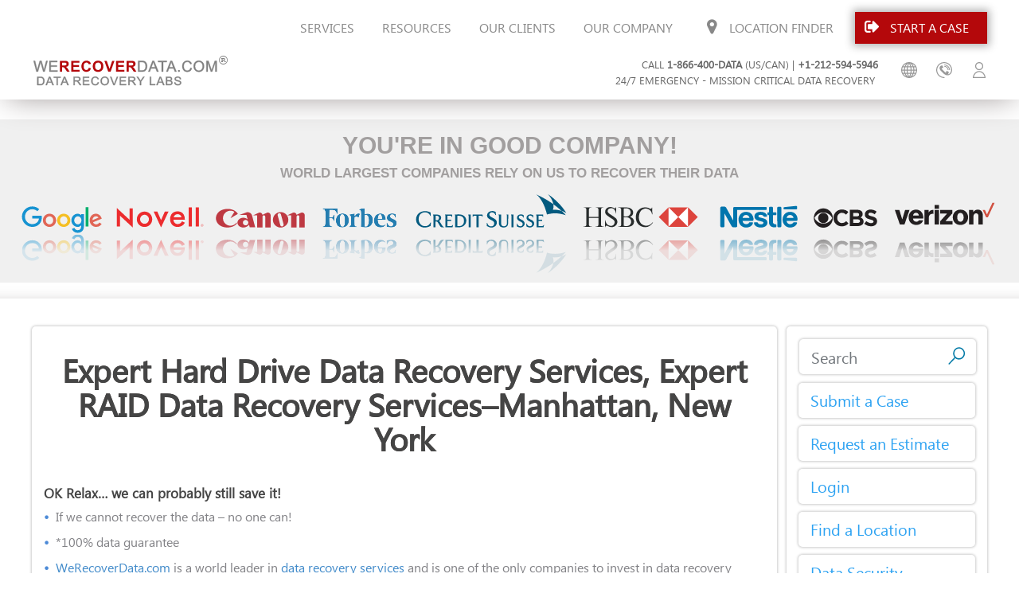

--- FILE ---
content_type: text/html; charset=UTF-8
request_url: https://www.werecoverdata.com/lp/business-com.aspx
body_size: 28986
content:
<!DOCTYPE html>
<html class="single-page" lang="en-US" id="html">
<head>
<meta charset="UTF-8">
<meta name="viewport" content="width=device-width, initial-scale=1">
<meta name="google-site-verification" content="iWDoJU5hrBJF5GsYWGBSqNQQYEoWZcTb5Ad4rFksKrs" />
<link rel="profile" href="//gmpg.org/xfn/11">
<title>Expert Hard Drive Data Recovery Services, Expert RAID Data Recovery Services&ndash;Manhattan, New York -</title>
<link rel="profile" href="//gmpg.org/xfn/11">
<link rel="apple-touch-icon" sizes="180x180" href="https://www.werecoverdata.com/wp-content/themes/attila/images/apple-touch-icon.png">
<link rel="icon" type="image/png" sizes="32x32" href="https://www.werecoverdata.com/wp-content/themes/attila/images/favicon-32x32.png">
<link rel="icon" type="image/png" sizes="16x16" href="https://www.werecoverdata.com/wp-content/themes/attila/images/favicon-16x16.png">
<link rel="manifest" href="https://www.werecoverdata.com/wp-content/themes/attila/images/manifest.json">
<link rel="mask-icon" href="https://www.werecoverdata.com/wp-content/themes/attila/images/safari-pinned-tab.svg" color="#5bbad5">
<link rel="shortcut icon" href="https://www.werecoverdata.com/wp-content/themes/attila/images/favicon.ico">
<meta name="googlebot" content="index,follow">
<!--[if lt IE 9]> <script src="/wp-content/themes/attila/js/html5.js"></script> <![endif]-->


	<script type="text/javascript">function theChampLoadEvent(e){var t=window.onload;if(typeof window.onload!="function"){window.onload=e}else{window.onload=function(){t();e()}}}</script>
		<script type="text/javascript">var theChampDefaultLang = 'en_US', theChampCloseIconPath = 'https://www.werecoverdata.com/wp-content/plugins/super-socializer/images/close.png';</script>
		<script>var theChampSiteUrl = 'https://www.werecoverdata.com', theChampVerified = 0, theChampEmailPopup = 0, heateorSsMoreSharePopupSearchText = 'Search';</script>
			<script>var theChampLoadingImgPath = 'https://www.werecoverdata.com/wp-content/plugins/super-socializer/images/ajax_loader.gif'; var theChampAjaxUrl = 'https://www.werecoverdata.com/wp-admin/admin-ajax.php'; var theChampRedirectionUrl = 'https://www.werecoverdata.com/lp/business-com.aspx'; var theChampRegRedirectionUrl = 'https://www.werecoverdata.com/lp/business-com.aspx'; </script>
				<script> var theChampFBKey = '443089089401641', theChampSameTabLogin = '0', theChampVerified = 0; var theChampAjaxUrl = 'https://www.werecoverdata.com/wp-admin/admin-ajax.php'; var theChampPopupTitle = ''; var theChampEmailPopup = 0; var theChampEmailAjaxUrl = 'https://www.werecoverdata.com/wp-admin/admin-ajax.php'; var theChampEmailPopupTitle = ''; var theChampEmailPopupErrorMsg = ''; var theChampEmailPopupUniqueId = ''; var theChampEmailPopupVerifyMessage = ''; var theChampSteamAuthUrl = ""; var theChampCurrentPageUrl = 'https%3A%2F%2Fwww.werecoverdata.com%2Flp%2Fbusiness-com.aspx';  var heateorMSEnabled = 0, theChampTwitterAuthUrl = theChampSiteUrl + "?SuperSocializerAuth=Twitter&super_socializer_redirect_to=" + theChampCurrentPageUrl, theChampLineAuthUrl = theChampSiteUrl + "?SuperSocializerAuth=Line&super_socializer_redirect_to=" + theChampCurrentPageUrl, theChampLiveAuthUrl = theChampSiteUrl + "?SuperSocializerAuth=Live&super_socializer_redirect_to=" + theChampCurrentPageUrl, theChampFacebookAuthUrl = theChampSiteUrl + "?SuperSocializerAuth=Facebook&super_socializer_redirect_to=" + theChampCurrentPageUrl, theChampYahooAuthUrl = theChampSiteUrl + "?SuperSocializerAuth=Yahoo&super_socializer_redirect_to=" + theChampCurrentPageUrl, theChampGoogleAuthUrl = theChampSiteUrl + "?SuperSocializerAuth=Google&super_socializer_redirect_to=" + theChampCurrentPageUrl, theChampYoutubeAuthUrl = theChampSiteUrl + "?SuperSocializerAuth=Youtube&super_socializer_redirect_to=" + theChampCurrentPageUrl, theChampVkontakteAuthUrl = theChampSiteUrl + "?SuperSocializerAuth=Vkontakte&super_socializer_redirect_to=" + theChampCurrentPageUrl, theChampLinkedinAuthUrl = theChampSiteUrl + "?SuperSocializerAuth=Linkedin&super_socializer_redirect_to=" + theChampCurrentPageUrl, theChampInstagramAuthUrl = theChampSiteUrl + "?SuperSocializerAuth=Instagram&super_socializer_redirect_to=" + theChampCurrentPageUrl, theChampWordpressAuthUrl = theChampSiteUrl + "?SuperSocializerAuth=Wordpress&super_socializer_redirect_to=" + theChampCurrentPageUrl, theChampDribbbleAuthUrl = theChampSiteUrl + "?SuperSocializerAuth=Dribbble&super_socializer_redirect_to=" + theChampCurrentPageUrl, theChampGithubAuthUrl = theChampSiteUrl + "?SuperSocializerAuth=Github&super_socializer_redirect_to=" + theChampCurrentPageUrl, theChampSpotifyAuthUrl = theChampSiteUrl + "?SuperSocializerAuth=Spotify&super_socializer_redirect_to=" + theChampCurrentPageUrl, theChampKakaoAuthUrl = theChampSiteUrl + "?SuperSocializerAuth=Kakao&super_socializer_redirect_to=" + theChampCurrentPageUrl, theChampTwitchAuthUrl = theChampSiteUrl + "?SuperSocializerAuth=Twitch&super_socializer_redirect_to=" + theChampCurrentPageUrl, theChampRedditAuthUrl = theChampSiteUrl + "?SuperSocializerAuth=Reddit&super_socializer_redirect_to=" + theChampCurrentPageUrl, theChampDisqusAuthUrl = theChampSiteUrl + "?SuperSocializerAuth=Disqus&super_socializer_redirect_to=" + theChampCurrentPageUrl, theChampDropboxAuthUrl = theChampSiteUrl + "?SuperSocializerAuth=Dropbox&super_socializer_redirect_to=" + theChampCurrentPageUrl, theChampFoursquareAuthUrl = theChampSiteUrl + "?SuperSocializerAuth=Foursquare&super_socializer_redirect_to=" + theChampCurrentPageUrl, theChampAmazonAuthUrl = theChampSiteUrl + "?SuperSocializerAuth=Amazon&super_socializer_redirect_to=" + theChampCurrentPageUrl, theChampStackoverflowAuthUrl = theChampSiteUrl + "?SuperSocializerAuth=Stackoverflow&super_socializer_redirect_to=" + theChampCurrentPageUrl, theChampDiscordAuthUrl = theChampSiteUrl + "?SuperSocializerAuth=Discord&super_socializer_redirect_to=" + theChampCurrentPageUrl, theChampMailruAuthUrl = theChampSiteUrl + "?SuperSocializerAuth=Mailru&super_socializer_redirect_to=" + theChampCurrentPageUrl, theChampYandexAuthUrl = theChampSiteUrl + "?SuperSocializerAuth=Yandex&super_socializer_redirect_to=" + theChampCurrentPageUrl; theChampOdnoklassnikiAuthUrl = theChampSiteUrl + "?SuperSocializerAuth=Odnoklassniki&super_socializer_redirect_to=" + theChampCurrentPageUrl;</script>
				<script> var theChampFBKey = '443089089401641', theChampFBLang = 'en_US', theChampFbLikeMycred = 0, theChampSsga = 0, theChampCommentNotification = 0, theChampHeateorFcmRecentComments = 0, theChampFbIosLogin = 0; </script>
						<script type="text/javascript">var theChampFBCommentUrl = 'https://www.werecoverdata.com/lp/business-com.aspx'; var theChampFBCommentColor = 'light'; var theChampFBCommentNumPosts = ''; var theChampFBCommentWidth = '100%'; var theChampFBCommentOrderby = 'social'; var theChampCommentingTabs = "", theChampGpCommentsUrl = 'https://www.werecoverdata.com/lp/business-com.aspx', theChampDisqusShortname = '', theChampScEnabledTabs = 'wordpress,fb', theChampScLabel = 'Leave a reply', theChampScTabLabels = {"wordpress":"Default Comments (0)","fb":"Facebook Comments","disqus":"Disqus Comments"}, theChampGpCommentsWidth = 0, theChampCommentingId = 'respond'</script>
					<style type="text/css">
						.the_champ_button_instagram span.the_champ_svg,a.the_champ_instagram span.the_champ_svg{background:radial-gradient(circle at 30% 107%,#fdf497 0,#fdf497 5%,#fd5949 45%,#d6249f 60%,#285aeb 90%)}
					.the_champ_horizontal_sharing .the_champ_svg,.heateor_ss_standard_follow_icons_container .the_champ_svg{
					color: #fff;
				border-width: 0px;
		border-style: solid;
		border-color: transparent;
	}
		.the_champ_horizontal_sharing .theChampTCBackground{
		color:#666;
	}
		.the_champ_horizontal_sharing span.the_champ_svg:hover,.heateor_ss_standard_follow_icons_container span.the_champ_svg:hover{
				border-color: transparent;
	}
		.the_champ_vertical_sharing span.the_champ_svg,.heateor_ss_floating_follow_icons_container span.the_champ_svg{
					color: #fff;
				border-width: 0px;
		border-style: solid;
		border-color: transparent;
	}
		.the_champ_vertical_sharing .theChampTCBackground{
		color:#666;
	}
		.the_champ_vertical_sharing span.the_champ_svg:hover,.heateor_ss_floating_follow_icons_container span.the_champ_svg:hover{
						border-color: transparent;
		}
	@media screen and (max-width:783px){.the_champ_vertical_sharing{display:none!important}}div.heateor_ss_mobile_footer{display:none;}@media screen and (max-width:783px){div.the_champ_bottom_sharing div.the_champ_sharing_ul .theChampTCBackground{width:100%!important;background-color:white}div.the_champ_bottom_sharing{width:100%!important;left:0!important;}div.the_champ_bottom_sharing a{width:12.5% !important;margin:0!important;padding:0!important;}div.the_champ_bottom_sharing .the_champ_svg{width:100%!important;}div.the_champ_bottom_sharing div.theChampTotalShareCount{font-size:.7em!important;line-height:28px!important}div.the_champ_bottom_sharing div.theChampTotalShareText{font-size:.5em!important;line-height:0px!important}div.heateor_ss_mobile_footer{display:block;height:40px;}.the_champ_bottom_sharing{padding:0!important;display:block!important;width: auto!important;bottom:-2px!important;top: auto!important;}.the_champ_bottom_sharing .the_champ_square_count{line-height: inherit;}.the_champ_bottom_sharing .theChampSharingArrow{display:none;}.the_champ_bottom_sharing .theChampTCBackground{margin-right: 1.1em !important}}</style>
	<meta name='robots' content='index, follow, max-image-preview:large, max-snippet:-1, max-video-preview:-1' />
	<style>img:is([sizes="auto" i], [sizes^="auto," i]) { contain-intrinsic-size: 3000px 1500px }</style>
	<link rel="alternate" hreflang="en-us" href="https://www.werecoverdata.com/lp/business-com.aspx" />
<link rel="alternate" hreflang="en-gb" href="https://uk.werecoverdata.com/lp/business-com.aspx" />
<link rel="alternate" hreflang="es-es" href="https://es.werecoverdata.com/lp/business-com.aspx" />
<link rel="alternate" hreflang="pl-pl" href="https://pl.werecoverdata.com/lp/business-com.aspx" />
<link rel="alternate" hreflang="x-default" href="https://www.werecoverdata.com/lp/business-com.aspx" />

	<!-- This site is optimized with the Yoast SEO Premium plugin v26.2 (Yoast SEO v26.2) - https://yoast.com/wordpress/plugins/seo/ -->
	<meta name="description" content="Expert Hard Drive Data Recovery Services, Expert RAID Data Recovery Services&ndash;Manhattan, New York" />
	<link rel="canonical" href="https://www.werecoverdata.com/lp/business-com.aspx" />
	<meta name="twitter:label1" content="Written by" />
	<meta name="twitter:data1" content="Tom" />
	<meta name="twitter:label2" content="Est. reading time" />
	<meta name="twitter:data2" content="2 minutes" />
	<script type="application/ld+json" class="yoast-schema-graph">{"@context":"https://schema.org","@graph":[{"@type":"TechArticle","@id":"https://www.werecoverdata.com/lp/business-com.aspx#article","isPartOf":{"@id":"https://www.werecoverdata.com/lp/business-com.aspx"},"author":{"name":"Tom","@id":"https://www.werecoverdata.com/#/schema/person/4d7da20decb0dd434a4524bccfcd5836"},"headline":"Expert Hard Drive Data Recovery Services, Expert RAID Data Recovery Services&ndash;Manhattan, New York","mainEntityOfPage":{"@id":"https://www.werecoverdata.com/lp/business-com.aspx"},"wordCount":322,"publisher":{"@id":"https://www.werecoverdata.com/#organization"},"articleSection":["Hard Drive Recovery","Landing Pages","USA"],"inLanguage":"en-US"},{"@type":"WebPage","@id":"https://www.werecoverdata.com/lp/business-com.aspx","url":"https://www.werecoverdata.com/lp/business-com.aspx","name":"Expert Hard Drive Data Recovery Services, Expert RAID Data Recovery Services&ndash;Manhattan, New York -","isPartOf":{"@id":"https://www.werecoverdata.com/#website"},"description":"Expert Hard Drive Data Recovery Services, Expert RAID Data Recovery Services&ndash;Manhattan, New York","breadcrumb":{"@id":"https://www.werecoverdata.com/lp/business-com.aspx#breadcrumb"},"inLanguage":"en-US","potentialAction":[{"@type":"ReadAction","target":["https://www.werecoverdata.com/lp/business-com.aspx"]}]},{"@type":"BreadcrumbList","@id":"https://www.werecoverdata.com/lp/business-com.aspx#breadcrumb","itemListElement":[{"@type":"ListItem","position":1,"name":"Home","item":"https://www.werecoverdata.com/"},{"@type":"ListItem","position":2,"name":"Landing Pages"},{"@type":"ListItem","position":3,"name":"Hard Drive Recovery","item":"https://www.werecoverdata.com/category/lp/lp/hard-drive-recovery"},{"@type":"ListItem","position":4,"name":"USA","item":"https://www.werecoverdata.com/category/lp/hard-drive-recovery/lp/hard-drive-recovery-usa"},{"@type":"ListItem","position":5,"name":"Expert Hard Drive Data Recovery Services, Expert RAID Data Recovery Services&ndash;Manhattan, New York"}]},{"@type":"WebSite","@id":"https://www.werecoverdata.com/#website","url":"https://www.werecoverdata.com/","name":"WeRecoverData.com","description":"","publisher":{"@id":"https://www.werecoverdata.com/#organization"},"potentialAction":[{"@type":"SearchAction","target":{"@type":"EntryPoint","urlTemplate":"https://www.werecoverdata.com/?s={search_term_string}"},"query-input":{"@type":"PropertyValueSpecification","valueRequired":true,"valueName":"search_term_string"}}],"inLanguage":"en-US"},{"@type":["Organization","Place"],"@id":"https://www.werecoverdata.com/#organization","name":"WeRecoverData.com","url":"https://www.werecoverdata.com/","logo":{"@type":"ImageObject","inLanguage":"en-US","@id":"https://www.werecoverdata.com/#/schema/logo/image/","url":"https://www.werecoverdata.com/wp-content/uploads/2019/09/Logo-Square.png","contentUrl":"https://www.werecoverdata.com/wp-content/uploads/2019/09/Logo-Square.png","width":180,"height":180,"caption":"WeRecoverData.com"},"image":{"@id":"https://www.werecoverdata.com/#/schema/logo/image/"},"mainEntityOfPage":{"@id":"https://www.werecoverdata.com/lp/business-com.aspx"}},{"@type":"Person","@id":"https://www.werecoverdata.com/#/schema/person/4d7da20decb0dd434a4524bccfcd5836","name":"Tom","image":{"@type":"ImageObject","inLanguage":"en-US","@id":"https://www.werecoverdata.com/#/schema/person/image/","url":"https://secure.gravatar.com/avatar/b0c217eac9183c5106df772894bc8afb242b75a76af6a90ba5afb061ec7ca57f?s=96&d=mm&r=g","contentUrl":"https://secure.gravatar.com/avatar/b0c217eac9183c5106df772894bc8afb242b75a76af6a90ba5afb061ec7ca57f?s=96&d=mm&r=g","caption":"Tom"},"sameAs":["https://www.facebook.com/profile.php?id=10155534599198302"],"url":"https://www.werecoverdata.com/author/wrdadmin"}]}</script>
	<!-- / Yoast SEO Premium plugin. -->


<style id='classic-theme-styles-inline-css' type='text/css'>
/*! This file is auto-generated */
.wp-block-button__link{color:#fff;background-color:#32373c;border-radius:9999px;box-shadow:none;text-decoration:none;padding:calc(.667em + 2px) calc(1.333em + 2px);font-size:1.125em}.wp-block-file__button{background:#32373c;color:#fff;text-decoration:none}
</style>
<link rel='stylesheet' id='wp-components-css' href='//www.werecoverdata.com/wp-includes/css/dist/components/style.min.css?ver=6.8.3' type='text/css' media='all' />
<link rel='stylesheet' id='wp-preferences-css' href='//www.werecoverdata.com/wp-includes/css/dist/preferences/style.min.css?ver=6.8.3' type='text/css' media='all' />
<link rel='stylesheet' id='wp-block-editor-css' href='//www.werecoverdata.com/wp-includes/css/dist/block-editor/style.min.css?ver=6.8.3' type='text/css' media='all' />
<link rel='stylesheet' id='popup-maker-block-library-style-css' href='//www.werecoverdata.com/wp-content/plugins/popup-maker/dist/packages/block-library-style.css?ver=dbea705cfafe089d65f1' type='text/css' media='all' />
<style id='global-styles-inline-css' type='text/css'>
:root{--wp--preset--aspect-ratio--square: 1;--wp--preset--aspect-ratio--4-3: 4/3;--wp--preset--aspect-ratio--3-4: 3/4;--wp--preset--aspect-ratio--3-2: 3/2;--wp--preset--aspect-ratio--2-3: 2/3;--wp--preset--aspect-ratio--16-9: 16/9;--wp--preset--aspect-ratio--9-16: 9/16;--wp--preset--color--black: #000000;--wp--preset--color--cyan-bluish-gray: #abb8c3;--wp--preset--color--white: #ffffff;--wp--preset--color--pale-pink: #f78da7;--wp--preset--color--vivid-red: #cf2e2e;--wp--preset--color--luminous-vivid-orange: #ff6900;--wp--preset--color--luminous-vivid-amber: #fcb900;--wp--preset--color--light-green-cyan: #7bdcb5;--wp--preset--color--vivid-green-cyan: #00d084;--wp--preset--color--pale-cyan-blue: #8ed1fc;--wp--preset--color--vivid-cyan-blue: #0693e3;--wp--preset--color--vivid-purple: #9b51e0;--wp--preset--gradient--vivid-cyan-blue-to-vivid-purple: linear-gradient(135deg,rgba(6,147,227,1) 0%,rgb(155,81,224) 100%);--wp--preset--gradient--light-green-cyan-to-vivid-green-cyan: linear-gradient(135deg,rgb(122,220,180) 0%,rgb(0,208,130) 100%);--wp--preset--gradient--luminous-vivid-amber-to-luminous-vivid-orange: linear-gradient(135deg,rgba(252,185,0,1) 0%,rgba(255,105,0,1) 100%);--wp--preset--gradient--luminous-vivid-orange-to-vivid-red: linear-gradient(135deg,rgba(255,105,0,1) 0%,rgb(207,46,46) 100%);--wp--preset--gradient--very-light-gray-to-cyan-bluish-gray: linear-gradient(135deg,rgb(238,238,238) 0%,rgb(169,184,195) 100%);--wp--preset--gradient--cool-to-warm-spectrum: linear-gradient(135deg,rgb(74,234,220) 0%,rgb(151,120,209) 20%,rgb(207,42,186) 40%,rgb(238,44,130) 60%,rgb(251,105,98) 80%,rgb(254,248,76) 100%);--wp--preset--gradient--blush-light-purple: linear-gradient(135deg,rgb(255,206,236) 0%,rgb(152,150,240) 100%);--wp--preset--gradient--blush-bordeaux: linear-gradient(135deg,rgb(254,205,165) 0%,rgb(254,45,45) 50%,rgb(107,0,62) 100%);--wp--preset--gradient--luminous-dusk: linear-gradient(135deg,rgb(255,203,112) 0%,rgb(199,81,192) 50%,rgb(65,88,208) 100%);--wp--preset--gradient--pale-ocean: linear-gradient(135deg,rgb(255,245,203) 0%,rgb(182,227,212) 50%,rgb(51,167,181) 100%);--wp--preset--gradient--electric-grass: linear-gradient(135deg,rgb(202,248,128) 0%,rgb(113,206,126) 100%);--wp--preset--gradient--midnight: linear-gradient(135deg,rgb(2,3,129) 0%,rgb(40,116,252) 100%);--wp--preset--font-size--small: 13px;--wp--preset--font-size--medium: 20px;--wp--preset--font-size--large: 36px;--wp--preset--font-size--x-large: 42px;--wp--preset--spacing--20: 0.44rem;--wp--preset--spacing--30: 0.67rem;--wp--preset--spacing--40: 1rem;--wp--preset--spacing--50: 1.5rem;--wp--preset--spacing--60: 2.25rem;--wp--preset--spacing--70: 3.38rem;--wp--preset--spacing--80: 5.06rem;--wp--preset--shadow--natural: 6px 6px 9px rgba(0, 0, 0, 0.2);--wp--preset--shadow--deep: 12px 12px 50px rgba(0, 0, 0, 0.4);--wp--preset--shadow--sharp: 6px 6px 0px rgba(0, 0, 0, 0.2);--wp--preset--shadow--outlined: 6px 6px 0px -3px rgba(255, 255, 255, 1), 6px 6px rgba(0, 0, 0, 1);--wp--preset--shadow--crisp: 6px 6px 0px rgba(0, 0, 0, 1);}:where(.is-layout-flex){gap: 0.5em;}:where(.is-layout-grid){gap: 0.5em;}body .is-layout-flex{display: flex;}.is-layout-flex{flex-wrap: wrap;align-items: center;}.is-layout-flex > :is(*, div){margin: 0;}body .is-layout-grid{display: grid;}.is-layout-grid > :is(*, div){margin: 0;}:where(.wp-block-columns.is-layout-flex){gap: 2em;}:where(.wp-block-columns.is-layout-grid){gap: 2em;}:where(.wp-block-post-template.is-layout-flex){gap: 1.25em;}:where(.wp-block-post-template.is-layout-grid){gap: 1.25em;}.has-black-color{color: var(--wp--preset--color--black) !important;}.has-cyan-bluish-gray-color{color: var(--wp--preset--color--cyan-bluish-gray) !important;}.has-white-color{color: var(--wp--preset--color--white) !important;}.has-pale-pink-color{color: var(--wp--preset--color--pale-pink) !important;}.has-vivid-red-color{color: var(--wp--preset--color--vivid-red) !important;}.has-luminous-vivid-orange-color{color: var(--wp--preset--color--luminous-vivid-orange) !important;}.has-luminous-vivid-amber-color{color: var(--wp--preset--color--luminous-vivid-amber) !important;}.has-light-green-cyan-color{color: var(--wp--preset--color--light-green-cyan) !important;}.has-vivid-green-cyan-color{color: var(--wp--preset--color--vivid-green-cyan) !important;}.has-pale-cyan-blue-color{color: var(--wp--preset--color--pale-cyan-blue) !important;}.has-vivid-cyan-blue-color{color: var(--wp--preset--color--vivid-cyan-blue) !important;}.has-vivid-purple-color{color: var(--wp--preset--color--vivid-purple) !important;}.has-black-background-color{background-color: var(--wp--preset--color--black) !important;}.has-cyan-bluish-gray-background-color{background-color: var(--wp--preset--color--cyan-bluish-gray) !important;}.has-white-background-color{background-color: var(--wp--preset--color--white) !important;}.has-pale-pink-background-color{background-color: var(--wp--preset--color--pale-pink) !important;}.has-vivid-red-background-color{background-color: var(--wp--preset--color--vivid-red) !important;}.has-luminous-vivid-orange-background-color{background-color: var(--wp--preset--color--luminous-vivid-orange) !important;}.has-luminous-vivid-amber-background-color{background-color: var(--wp--preset--color--luminous-vivid-amber) !important;}.has-light-green-cyan-background-color{background-color: var(--wp--preset--color--light-green-cyan) !important;}.has-vivid-green-cyan-background-color{background-color: var(--wp--preset--color--vivid-green-cyan) !important;}.has-pale-cyan-blue-background-color{background-color: var(--wp--preset--color--pale-cyan-blue) !important;}.has-vivid-cyan-blue-background-color{background-color: var(--wp--preset--color--vivid-cyan-blue) !important;}.has-vivid-purple-background-color{background-color: var(--wp--preset--color--vivid-purple) !important;}.has-black-border-color{border-color: var(--wp--preset--color--black) !important;}.has-cyan-bluish-gray-border-color{border-color: var(--wp--preset--color--cyan-bluish-gray) !important;}.has-white-border-color{border-color: var(--wp--preset--color--white) !important;}.has-pale-pink-border-color{border-color: var(--wp--preset--color--pale-pink) !important;}.has-vivid-red-border-color{border-color: var(--wp--preset--color--vivid-red) !important;}.has-luminous-vivid-orange-border-color{border-color: var(--wp--preset--color--luminous-vivid-orange) !important;}.has-luminous-vivid-amber-border-color{border-color: var(--wp--preset--color--luminous-vivid-amber) !important;}.has-light-green-cyan-border-color{border-color: var(--wp--preset--color--light-green-cyan) !important;}.has-vivid-green-cyan-border-color{border-color: var(--wp--preset--color--vivid-green-cyan) !important;}.has-pale-cyan-blue-border-color{border-color: var(--wp--preset--color--pale-cyan-blue) !important;}.has-vivid-cyan-blue-border-color{border-color: var(--wp--preset--color--vivid-cyan-blue) !important;}.has-vivid-purple-border-color{border-color: var(--wp--preset--color--vivid-purple) !important;}.has-vivid-cyan-blue-to-vivid-purple-gradient-background{background: var(--wp--preset--gradient--vivid-cyan-blue-to-vivid-purple) !important;}.has-light-green-cyan-to-vivid-green-cyan-gradient-background{background: var(--wp--preset--gradient--light-green-cyan-to-vivid-green-cyan) !important;}.has-luminous-vivid-amber-to-luminous-vivid-orange-gradient-background{background: var(--wp--preset--gradient--luminous-vivid-amber-to-luminous-vivid-orange) !important;}.has-luminous-vivid-orange-to-vivid-red-gradient-background{background: var(--wp--preset--gradient--luminous-vivid-orange-to-vivid-red) !important;}.has-very-light-gray-to-cyan-bluish-gray-gradient-background{background: var(--wp--preset--gradient--very-light-gray-to-cyan-bluish-gray) !important;}.has-cool-to-warm-spectrum-gradient-background{background: var(--wp--preset--gradient--cool-to-warm-spectrum) !important;}.has-blush-light-purple-gradient-background{background: var(--wp--preset--gradient--blush-light-purple) !important;}.has-blush-bordeaux-gradient-background{background: var(--wp--preset--gradient--blush-bordeaux) !important;}.has-luminous-dusk-gradient-background{background: var(--wp--preset--gradient--luminous-dusk) !important;}.has-pale-ocean-gradient-background{background: var(--wp--preset--gradient--pale-ocean) !important;}.has-electric-grass-gradient-background{background: var(--wp--preset--gradient--electric-grass) !important;}.has-midnight-gradient-background{background: var(--wp--preset--gradient--midnight) !important;}.has-small-font-size{font-size: var(--wp--preset--font-size--small) !important;}.has-medium-font-size{font-size: var(--wp--preset--font-size--medium) !important;}.has-large-font-size{font-size: var(--wp--preset--font-size--large) !important;}.has-x-large-font-size{font-size: var(--wp--preset--font-size--x-large) !important;}
:where(.wp-block-post-template.is-layout-flex){gap: 1.25em;}:where(.wp-block-post-template.is-layout-grid){gap: 1.25em;}
:where(.wp-block-columns.is-layout-flex){gap: 2em;}:where(.wp-block-columns.is-layout-grid){gap: 2em;}
:root :where(.wp-block-pullquote){font-size: 1.5em;line-height: 1.6;}
</style>
<link rel='stylesheet' id='responsive-video-light-css' href='//www.werecoverdata.com/wp-content/plugins/responsive-video-light/css/responsive-videos.css?ver=20130111' type='text/css' media='all' />
<link rel='stylesheet' id='wp_rrc-comment-rating-styles-css' href='//www.werecoverdata.com/wp-content/plugins/wp-review-rating-modified/assets/css/style.css?ver=6.8.3' type='text/css' media='all' />
<link rel='stylesheet' id='wp_rrc-comment-rating-rateit-css' href='//www.werecoverdata.com/wp-content/plugins/wp-review-rating-modified/assets/css/rateit.css?ver=6.8.3' type='text/css' media='all' />
<link rel='stylesheet' id='brb-public-main-css-css' href='//www.werecoverdata.com/wp-content/plugins/business-reviews-bundle/assets/css/public-main.css?ver=1.9.115' type='text/css' media='all' />
<link rel='stylesheet' id='attila-fontawesome.min-css' href='//www.werecoverdata.com/wp-content/themes/attila/css/font-awesome.min.css?ver=6.8.3' type='text/css' media='all' />
<link rel='stylesheet' id='attila-admin-main-css' href='//www.werecoverdata.com/wp-content/themes/attila/css/admin_bar_main.css?ver=6.8.3' type='text/css' media='all' />
<link rel='stylesheet' id='attila-main-css' href='//www.werecoverdata.com/wp-content/themes/attila/css/main.css?ver=6.8.3' type='text/css' media='all' />
<link rel='stylesheet' id='attila-modal-css' href='//www.werecoverdata.com/wp-content/themes/attila/css/modal.css?ver=6.8.3' type='text/css' media='all' />
<link rel='stylesheet' id='attila-wow.min-css' href='//www.werecoverdata.com/wp-content/themes/attila/css/animate.css?ver=6.8.3' type='text/css' media='all' />
<link rel='stylesheet' id='owlCarousel-css' href='//www.werecoverdata.com/wp-content/themes/attila/owlCarousel/assets/owl.carousel.min.css?ver=6.8.3' type='text/css' media='all' />
<link rel='stylesheet' id='arve-css' href='//www.werecoverdata.com/wp-content/plugins/advanced-responsive-video-embedder/build/main.css?ver=10.7.1' type='text/css' media='all' />
<link rel='stylesheet' id='the_champ_frontend_css-css' href='//www.werecoverdata.com/wp-content/plugins/super-socializer/css/front.css?ver=7.14.5' type='text/css' media='all' />
<link rel='stylesheet' id='popup-maker-site-css' href='//www.werecoverdata.com/wp-content/uploads/pum/pum-site-styles.css?generated=1755328567&#038;ver=1.21.5' type='text/css' media='all' />
<script type="text/javascript" src="//www.werecoverdata.com/wp-includes/js/jquery/jquery.min.js?ver=3.7.1" id="jquery-core-js"></script>
<script type="text/javascript" src="//www.werecoverdata.com/wp-content/plugins/menu-in-post/js/main-min.js?ver=6.8.3" id="menu_in_post_frontend_script-js"></script>
<script type="text/javascript" id="brb-public-main-js-js-extra">
/* <![CDATA[ */
var brb_vars = {"ajaxurl":"https:\/\/www.werecoverdata.com\/wp-admin\/admin-ajax.php","gavatar":"https:\/\/www.werecoverdata.com\/wp-content\/plugins\/business-reviews-bundle\/assets\/img\/google_avatar.png"};
/* ]]> */
</script>
<script type="text/javascript" defer="defer" src="//www.werecoverdata.com/wp-content/plugins/business-reviews-bundle/assets/js/public-main.js?ver=1.9.115" id="brb-public-main-js-js"></script>
<script type="text/javascript" src="//www.werecoverdata.com/wp-content/themes/attila/js/youtube.js?ver=1.0" id="jquery-youtube-js"></script>
<script type="text/javascript" src="//www.werecoverdata.com/wp-content/themes/attila/js/wow.min.js?ver=1" id="attila-wow.min-js"></script>
<script type="text/javascript" src="//www.werecoverdata.com/wp-content/themes/attila/js/slick.min.js?ver=1" id="attila-slick.min-js"></script>
<script type="text/javascript" src="//www.werecoverdata.com/wp-content/themes/attila/js/menu.js?ver=1" id="attila-menu-js"></script>
<script type="text/javascript" src="//www.werecoverdata.com/wp-content/themes/attila/js/modal.js?ver=1" id="attila-modal-js"></script>
<script type="text/javascript" src="//www.werecoverdata.com/wp-content/themes/attila/js/narek.js?ver=1" id="attila-narek-js"></script>
<script type="text/javascript" src="//www.werecoverdata.com/wp-content/themes/attila/js/svg.js?ver=1" id="attila-svg-js"></script>
<script type="text/javascript" src="//www.werecoverdata.com/wp-content/themes/attila/js/sss.js?ver=1" id="attila-sss-js"></script>
<script type="text/javascript" src="//www.werecoverdata.com/wp-content/themes/attila/js/vunit.js?ver=1" id="attila-vunit-js"></script>
<script type="text/javascript" src="//www.werecoverdata.com/wp-content/themes/attila/js/flowtype.js?ver=1" id="attila-flowtype-js"></script>
<script type="text/javascript" src="//www.werecoverdata.com/wp-content/themes/attila/js/main.js?ver=1" id="attila-main-js"></script>
<script type="text/javascript" src="//www.werecoverdata.com/wp-content/themes/attila/js/lazy.min.js?ver=1" id="attila-lazy-js"></script>
<script type="text/javascript" src="//www.werecoverdata.com/wp-content/themes/attila/owlCarousel/owl.carousel.min.js?ver=1" id="owlCarousel-js"></script>
<script type="text/javascript" id="attila-custom-js-extra">
/* <![CDATA[ */
var attila_js_object = {"admin_ajax_url":"https:\/\/www.werecoverdata.com\/wp-admin\/admin-ajax.php","admin_ajax_nonce":"74c9a45463"};
/* ]]> */
</script>
<script type="text/javascript" src="//www.werecoverdata.com/wp-content/themes/attila/js/custom.js?ver=1" id="attila-custom-js"></script>
<script type="text/javascript" id="wpml-xdomain-data-js-extra">
/* <![CDATA[ */
var wpml_xdomain_data = {"css_selector":"wpml-ls-item","ajax_url":"https:\/\/www.werecoverdata.com\/wp-admin\/admin-ajax.php","current_lang":"en","_nonce":"9132453e9c"};
/* ]]> */
</script>
<script type="text/javascript" src="//www.werecoverdata.com/wp-content/plugins/sitepress-multilingual-cms/res/js/xdomain-data.js?ver=4.6.13" id="wpml-xdomain-data-js" defer="defer" data-wp-strategy="defer"></script>
<script></script><link rel="https://api.w.org/" href="https://www.werecoverdata.com/wp-json/" /><link rel="alternate" title="JSON" type="application/json" href="https://www.werecoverdata.com/wp-json/wp/v2/posts/6009" /><link rel='shortlink' href='https://www.werecoverdata.com/?p=6009' />
<link rel="alternate" title="oEmbed (JSON)" type="application/json+oembed" href="https://www.werecoverdata.com/wp-json/oembed/1.0/embed?url=https%3A%2F%2Fwww.werecoverdata.com%2Flp%2Fbusiness-com.aspx" />
<link rel="alternate" title="oEmbed (XML)" type="text/xml+oembed" href="https://www.werecoverdata.com/wp-json/oembed/1.0/embed?url=https%3A%2F%2Fwww.werecoverdata.com%2Flp%2Fbusiness-com.aspx&#038;format=xml" />
<meta name="generator" content="WPML ver:4.6.13 stt:1,65,42,2;" />
<meta name="generator" content="Powered by WPBakery Page Builder - drag and drop page builder for WordPress."/>
		<style type="text/css" id="wp-custom-css">
			.coltab1 h2:after {
    margin: 12px 4% 0 -9px;
}
.coltab2 h2:after {
    margin: 12px 4% 0 4px;
}
.coltab3 h2:after {
    margin: 12px 4% 0 3px;
}
.coltab1 h2 .lab-i {
    width: 50px;
    height: 29px;
}
.comments {
/*      width: 1350px; */
	max-width: 1350px;
  margin: 0 auto;
	padding-bottom: 3rem;
}
.reviews-module .wrapper-comments {
	margin-left: 0;
	margin-right: 0;
}
.content-sidebar1 .content-text{
	min-height:auto !important;
}
.ubermenu .ubermenu-submenu.ubermenu-submenu-id-21753 {
    width: 40%;
    min-width: 40%;
	right:0px;left:auto !important;
} 
.postid-19195 div.pp_pic_holder{
	z-index: 99999 !important;
	top:668.5px !important;
}
.the_champ_login_container ul.the_champ_login_ul li i{width:40px !important;}
.the_champ_login_container ul.the_champ_login_ul li i.theChampFacebookBackground{
	background-color: #3C589A !important;
}
.the_champ_login_container ul.the_champ_login_ul li i.theChampTwitterBackground{
	background-color: #55acee !important;
} 
.the_champ_login_container ul.the_champ_login_ul li i.theChampLinkedinBackground{
	background-color: #0077B5 !important;
}
.the_champ_login_container ul.the_champ_login_ul li i.theChampGoogleBackground{
	background-color: #dd4b39 !important;
}
.youtb_video{margin-top:20px}
.youtb_video .youtube-link{cursor:pointer;position:relative}
.youtb_video .overlay-title-category {
    background: #000;
    background: rgba(0,0,0,0.75);
    position: absolute;
    top: 0;
    right: 0;
    height: 100%;
    width: 100%;
    transition: all .25s ease-in-out;
    color: #fff;
		font-weight: 600;
		visibility: hidden;
		opacity: 0;
	text-align:center;
}
.youtb_video .youtube-link:hover .overlay-title-category{
		visibility: visible;
		opacity: 1;
}
.youtb_video .youtube-link:hover .overlay-table-cell{transform:none;}
.overlay-table {
    display: table;
    vertical-align: middle;
    width: 100%;
    height: 100%;
    overflow: hidden;
}
.overlay-table-cell {
    vertical-align: middle;
    display: table-cell;
}
.overlay-title-category .overlay-table-cell {
    padding: 20px;
    transition: all 0.15s linear;
    transform: scale(1.3);
}
.overlay-title-category .overlay-title {
    font-size: 20px;
}
.overlay-title-category .overlay-terms {
    font-style: italic;
    font-weight: normal;
    color: #bbb;
	font-size:12px;
}
.grtvideo-popup {
	position:fixed;
	top:0;
	left:0;
	right:0;
	bottom:0;
	background: rgba(0,0,0, 0.5);
	z-index:9999999;
}

.grtvideo-popup-content {
	margin-top:150px;
	width:95%;
	max-width:850px;
	margin-left:auto;
	margin-right:auto;
	-webkit-box-shadow: 0px 0px 8px 0px rgba(255,255,255,0.4);
	-moz-box-shadow: 0px 0px 8px 0px rgba(255,255,255,0.4);
	box-shadow: 0px 0px 8px 0px rgba(255,255,255,0.4);
	position:relative;
}

.grtvideo-popup-close {
	position:absolute;
	top:-35px;
	right:0;
	color:#FFF;
	font-size:25px;
	cursor:pointer;
}

.grtyoutube-iframe {
	width:100%;
	height:480px;
}
.link_section a{
	font-size:13px !important;	
}
.oneall_social_login{
	margin:0 auto;
	width:160px;
}
.widgetText{padding:10px;}
@media (max-width:767px) {
	.grtyoutube-iframe {
		width:100%;
		height:350px;
	}
	.link_section a{
		font-size:15px !important;	
	}
}
@media (max-width:600px){
	#content p video {
		width: 100%;
		max-width: 100%;
		height: auto;
	}
}
@media (max-width:400px) {
	.link_section a{
		font-size:13px !important;	
	}
}

/* mobile align fix */
@media screen and (max-width: 782px) {
    .wrap {
        margin-right: 0;
        margin-left: 0;
    }
}
/* new typography for content */
:root {
	--contrast-ultra-dark: #212121;
	--contrast-dark: #3d3d3d;
	--contrast-medium: #454545;
	--contrast-light: #6d6d6d;
	--contrast-ultra-light: #b0b0b0;
	--base-text-light: #828286;
	--red: #b50404;
}
.content {
/* 	font-family: "IBM Plex Sans", sans-serif; */
 color: var(--base-text-light)!important;
}
.content p, .content li {
	color: var(--base-text-light)!important;
}
.content h1,
.content h2,
.content h3,
.content h4,
.content h5,
.content h6 {
    color: var(--contrast-medium)!important;
	line-height: 1.1!important;
	font-weight: 600!important;
}
.content h1 {
	font-size: 2.488rem!important;
}
/* .content h2 {
	font-size: 2.488rem!important;
}
.content h3 {
	font-size: 2.074rem!important;
}
.content h4 {
	font-size: 1.728rem!important;
}
.content h5 {
	font-size: 1.44rem!important;
}
.content h6 {
	font-size: 1.2rem!important;
} */
@media (max-width:768px){
	.content h1 {
	font-size: 1.802rem!important;
}
/* .content h2 {
	font-size: 1.802rem!important;
}
.content h3 {
	font-size: 1.602rem!important;
}
.content h4 {
	font-size: 1.424rem!important;
}
.content h5 {
	font-size: 1.266rem!important;
}
.content h6 {
	font-size: 1.125rem!important;
} */
}

/* footer */
.social-icon {
	color: var(--contrast-dark);
	font-size: 24px;
}
.social-icon:hover {
	color: var(--red);
}
.footer__main .container {
	display: flex;
	align-items: center;
	justify-content: space-between;
	gap: 1rem;
}
@media (max-width:768px) {
	.footer__main .container {
		flex-direction: column;
	}
}
/* footer fixes */
.otgs-development-site-front-end {
	padding: 1rem!important;
	position: relative;
	z-index: 10;
}
.iframe-window {
	padding: 1rem;
}

/* homepage full width */
@media (min-width: 1024px) {
	.full-width .content {
	width: 100%;
	padding-left: 1.5rem;
	padding-right: 1.5rem;
}
}

/* sidebar red button float */
.sidebar-float {
	width: 360px;
  height: auto !important;
  position: fixed;
	background: white;
	right: -360px;
  bottom: 50%;
  transform: translateY(75%);
  transition: 1s;
  z-index: 99999999999;
  padding: 15px 0;
	border-radius: 5px;
  -webkit-box-shadow: 0 0 3px 1px #ccc;
  -moz-box-shadow: 0 0 3px 1px #ccc;
  box-shadow: 0 0 3px 1px #ccc;
}
.sidebar-float .single-search {
	display: none;
}
.sidebar-float .close-btn {
	width: 32px;
	height: 32px;
	top: 12px;
	right: 6px;
}
.sidebar-float .close-btn i {
	font-size: 1.5rem!important;
}
.sidebar-float .sidebar-box {
	display: flex;
	flex-direction: column;
	gap: 0.6rem;
	margin-top: -60px;
	padding-left: 1rem;
	font-size: 14px;
}
.sidebar-float .sidebar-box p {
	margin: 0.5rem 0;
}
.sidebar-float .sidebar-box .custommenu-target {
	padding: 0;
}
.sidebar-float .sidebar-box .custommenu-target .custommenu-image {
	margin-right: 4px;
}
@media only screen and (max-width: 840px) {
   .sidebar-float {
     margin: 0 auto;
     right: 0;
		 transform: none;
		 bottom: -390px;
		 width: 100%;
    }
	#sidebarlp a.start-a-case-button {
		top: -14%;
	}
	.sidebar-float .sidebar-box {
		margin-top: 0;
	}
}		</style>
		<noscript><style> .wpb_animate_when_almost_visible { opacity: 1; }</style></noscript>	
<link rel="preconnect" href="https://fonts.googleapis.com">
<link rel="preconnect" href="https://fonts.gstatic.com" crossorigin>
<link href="https://fonts.googleapis.com/css2?family=IBM+Plex+Sans:wght@400;600;700&display=swap" rel="stylesheet">
</head>
<body  class="wp-singular post-template-default single single-post postid-6009 single-format-standard wp-theme-attila no-scroll wpb-js-composer js-comp-ver-8.7.1 vc_responsive" >
	
	
	   <!-- GTM Head -->
	<script>(function(w,d,s,l,i){w[l]=w[l]||[];w[l].push({'gtm.start':
	 new Date().getTime(),event:'gtm.js'});var f=d.getElementsByTagName(s)[0],
	 j=d.createElement(s),dl=l!='dataLayer'?'&l='+l:'';j.async=true;j.src=
	 '//www.googletagmanager.com/gtm.js?id='+i+dl;f.parentNode.insertBefore(j,f);
	 })(window,document,'script','dataLayer','GTM-NZRDLG');
	</script>
	<!-- End GTM Head-->
	<!-- GTM (noscript) -->
	<noscript><iframe src="//www.googletagmanager.com/ns.html?id=GTM-NZRDLG"
					  height="0" width="0" style="display:none;visibility:hidden"></iframe></noscript>
	<!-- End GTM (noscript) -->
	
	<div class="wrap">
		<div id="ssheader" class="fix-header  single-header">
				<div class="container containeramod">
			<a class="custommenu-responsive-toggle"><i class="fa fa-bars"></i></a> 
		<nav class="custommenu custommenu-main custommenu-reponsive-collapse">
			<ul class="custommenu-nav">
									<li class="custommenu-item custommenu-item-level-0 custommenu-has-submenu-drop">				
												<a class="custommenu-target" href="#">Services</a>
						<span class="arrow"><i class="fa fa-angle-down"></i></span>
						<ul class="custommenu-submenu custommenu-submenu-align-full_width custommenu-submenu-drop main-sub-menu">
							<li class="custommenu-item custommenu-column custommenu-column-1-6 custommenu-hide-mobile">
								<span class="custommenu-target"><img class="custommenu-image custommenu-image-size-full lazy" data-src="/wp-content/uploads/2016/10/microscope.jpg" alt="microscope"></span>
							</li>
							<li class="custommenu-item custommenu-item-has-children custommenu-column custommenu-column-5-6">
								<ul class="custommenu-submenu">
																	
									<li class="custommenu-item custommenu-tabs custommenu-tabs-show-current custommenu-tab-layout-left custommenu-column-full">
										<ul class="custommenu-tabs-group custommenu-column custommenu-column-1-4 custommenu-submenu">
																					<li class="custommenu-tab custommenu-item custommenu-item-type-custom custommenu-item-object-custom custommenu-item-has-children custommenu-item-auto custommenu-column custommenu-column-full mainTabHover custommenu-active">
												<span class="custommenu-target custommenu-item-layout-default" tabindex="0">Data Recovery Solutions ></span>												<span class="arrow"><i class="fa fa-angle-down"></i></span>
												<ul class="custommenu-tab-content-panel custommenu-column custommenu-column-3-4 custommenu-submenu">
													<li class="custommenu-item custommenu-tabs custommenu-column custommenu-column-full custommenu-tab-layout-left custommenu-tabs-show-default custommenu-tabs-show-current">
														<ul class="custommenu-tabs-group custommenu-column custommenu-column-1-3 custommenu-submenu  custommenu-submenu-type-auto custommenu-submenu-type-tabs-group">
																
															<li class="custommenu-tab custommenu-item custommenu-column custommenu-column-full subTabHover custommenu-active">
																<span class="custommenu-target" tabindex="0">Media Types ></span>																<span class="arrow"><i class="fa fa-angle-down"></i></span>
																<ul class="custommenu-tab-content-panel custommenu-column custommenu-column-2-3 custommenu-submenu custommenu-submenu-type-tab-content-panel">
																	<li class="custommenu-item">
																			
																		<ul class="custommenu-submenu custommenu-submenu-type-stack">
																																						<li class="custommenu-item custommenu-column-auto">
																				<a class="custommenu-target" title="Hard Drive Data Recovery" href="https://www.werecoverdata.com/services/hard-drive-data-recovery">Hard Drive Data Recovery</a>
																			</li>
																																						<li class="custommenu-item custommenu-column-auto">
																				<a class="custommenu-target" title="Removable Media Recovery" href="https://www.werecoverdata.com/lp/removable-media">Removable Media Recovery</a>
																			</li>
																																						<li class="custommenu-item custommenu-column-auto">
																				<a class="custommenu-target" title="Mobile Device / PDA Data Recovery Service" href="https://www.werecoverdata.com/services/mobile-device-pda-ipod-data-recovery-services">Mobile Device / PDA Data Recovery Service</a>
																			</li>
																																						<li class="custommenu-item custommenu-column-auto">
																				<a class="custommenu-target" title="Tape Data Recovery" href="https://www.werecoverdata.com/services/tape-data-recovery">Tape Data Recovery</a>
																			</li>
																																						<li class="custommenu-item custommenu-column-auto">
																				<a class="custommenu-target" title="Memory Card Recovery" href="https://www.werecoverdata.com/lp/memory-cards.aspx">Memory Card Recovery</a>
																			</li>
																																						<li class="custommenu-item custommenu-column-auto">
																				<a class="custommenu-target" title="SSD Hard Drive Data Recovery" href="https://www.werecoverdata.com/services/ssd-hard-drive-data-recovery">SSD Hard Drive Data Recovery</a>
																			</li>
																																					</ul>
																																			</li>
																</ul>
															</li>
																
															<li class="custommenu-tab custommenu-item custommenu-column custommenu-column-full subTabHover ">
																<span class="custommenu-target" tabindex="0">Computer Systems ></span>																<span class="arrow"><i class="fa fa-angle-down"></i></span>
																<ul class="custommenu-tab-content-panel custommenu-column custommenu-column-2-3 custommenu-submenu custommenu-submenu-type-tab-content-panel">
																	<li class="custommenu-item">
																			
																		<ul class="custommenu-submenu custommenu-submenu-type-stack">
																																						<li class="custommenu-item custommenu-column-auto">
																				<a class="custommenu-target" title="Laptop Recovery" href="https://www.werecoverdata.com/lp/laptop-recovery.aspx">Laptop Recovery</a>
																			</li>
																																						<li class="custommenu-item custommenu-column-auto">
																				<a class="custommenu-target" title="Desktop PC / Workstation Data Recovery Experts" href="https://www.werecoverdata.com/services/desktop-pc-data-recovery-experts">Desktop PC / Workstation Data Recovery Experts</a>
																			</li>
																																						<li class="custommenu-item custommenu-column-auto">
																				<a class="custommenu-target" title="Server Recovery" href="https://www.werecoverdata.com/lp/server-recovery.aspx">Server Recovery</a>
																			</li>
																																					</ul>
																																			</li>
																</ul>
															</li>
																
															<li class="custommenu-tab custommenu-item custommenu-column custommenu-column-full subTabHover ">
																<span class="custommenu-target" tabindex="0">File Systems ></span>																<span class="arrow"><i class="fa fa-angle-down"></i></span>
																<ul class="custommenu-tab-content-panel custommenu-column custommenu-column-2-3 custommenu-submenu custommenu-submenu-type-tab-content-panel">
																	<li class="custommenu-item">
																			
																		<ul class="custommenu-submenu custommenu-submenu-type-stack">
																																						<li class="custommenu-item custommenu-column-auto">
																				<a class="custommenu-target" title="UNIX / LINUX –<br> EXT/EXT2/EXT3/EXT4, HP-UX, AIX, SGI/XFS, UFS/UFS2, ZFS, ReiserFS" href="https://www.werecoverdata.com/services/unix-linux-data-recovery-services">UNIX / LINUX –<br> EXT/EXT2/EXT3/EXT4, HP-UX, AIX, SGI/XFS, UFS/UFS2, ZFS, ReiserFS</a>
																			</li>
																																						<li class="custommenu-item custommenu-column-auto">
																				<a class="custommenu-target" title="Windows – <br>NTFS, NTFS5, FAT, FAT32, exFAT, ReFS" href="https://www.werecoverdata.com/services/file-systems/windows-files-system-data-recovery">Windows – <br>NTFS, NTFS5, FAT, FAT32, exFAT, ReFS</a>
																			</li>
																																						<li class="custommenu-item custommenu-column-auto">
																				<a class="custommenu-target" title="MAC – <br>HFS/HFS+, exFAT, APFS" href="https://www.werecoverdata.com/services/file-systems/mac-hfs-hfs-exfat-apfs">MAC – <br>HFS/HFS+, exFAT, APFS</a>
																			</li>
																																						<li class="custommenu-item custommenu-column-auto">
																				<a class="custommenu-target" title="Other File Systems – <br>NSS, Novel Netware, WAFL, DTFS, Btfs, EAFS, HTFS, Xenix, Unixware" href="https://www.werecoverdata.com/services/file-systems/other-file-systems-nss-novel-netware-wafl-dtfs-btrfs-eafs-htfs-xenix-unixware">Other File Systems – <br>NSS, Novel Netware, WAFL, DTFS, Btfs, EAFS, HTFS, Xenix, Unixware</a>
																			</li>
																																					</ul>
																																			</li>
																</ul>
															</li>
																
															<li class="custommenu-tab custommenu-item custommenu-column custommenu-column-full subTabHover ">
																<span class="custommenu-target" tabindex="0">By Manufacturer ></span>																<span class="arrow"><i class="fa fa-angle-down"></i></span>
																<ul class="custommenu-tab-content-panel custommenu-column custommenu-column-2-3 custommenu-submenu custommenu-submenu-type-tab-content-panel">
																	<li class="custommenu-item">
																			
																		<ul class="custommenu-submenu custommenu-submenu-type-stack">
																																						<li class="custommenu-item custommenu-column-auto">
																				<a class="custommenu-target" title="Apple XServe / Xsan Data Recovery" href="https://www.werecoverdata.com/services/apple-xserve-xsan-data-recovery">Apple XServe / Xsan Data Recovery</a>
																			</li>
																																						<li class="custommenu-item custommenu-column-auto">
																				<a class="custommenu-target" title="Snap Server Data Recovery" href="https://www.werecoverdata.com/services/snap-server-data-recovery">Snap Server Data Recovery</a>
																			</li>
																																						<li class="custommenu-item custommenu-column-auto">
																				<a class="custommenu-target" title="Dell EqualLogic Data Recovery Service" href="https://www.werecoverdata.com/services/dell-equalogic">Dell EqualLogic Data Recovery Service</a>
																			</li>
																																						<li class="custommenu-item custommenu-column-auto">
																				<a class="custommenu-target" title="Dell EMC RAID" href="https://www.werecoverdata.com/services/dell-emc-raid">Dell EMC RAID</a>
																			</li>
																																						<li class="custommenu-item custommenu-column-auto">
																				<a class="custommenu-target" title="IBM Storwise RAID" href="https://www.werecoverdata.com/services/ibm-storwise-raid">IBM Storwise RAID</a>
																			</li>
																																						<li class="custommenu-item custommenu-column-auto">
																				<a class="custommenu-target" title="IBM System Storage DS Recovery" href="https://www.werecoverdata.com/services/ibm-system-storage-ds-recovery">IBM System Storage DS Recovery</a>
																			</li>
																																						<li class="custommenu-item custommenu-column-auto">
																				<a class="custommenu-target" title="HP LeftHand Storage RAID System" href="https://www.werecoverdata.com/services/hp-lefthand-storage-raid-system">HP LeftHand Storage RAID System</a>
																			</li>
																																						<li class="custommenu-item custommenu-column-auto">
																				<a class="custommenu-target" title="HPE Nimble Storage Data Recovery" href="https://www.werecoverdata.com/services/hpe-nimble-storage-data-recovery">HPE Nimble Storage Data Recovery</a>
																			</li>
																																						<li class="custommenu-item custommenu-column-auto">
																				<a class="custommenu-target" title="HP HPE SAN Storage Data Recovery" href="https://www.werecoverdata.com/services/hp-hpe-san-storage-data-recovery">HP HPE SAN Storage Data Recovery</a>
																			</li>
																																						<li class="custommenu-item custommenu-column-auto">
																				<a class="custommenu-target" title="NetApp RAID Data Recovery" href="https://www.werecoverdata.com/services/netapp-raid-data-recovery/">NetApp RAID Data Recovery</a>
																			</li>
																																						<li class="custommenu-item custommenu-column-auto">
																				<a class="custommenu-target" title="Buffalo TeraStation Data Recovery" href="https://www.werecoverdata.com/services/buffalo-terastation">Buffalo TeraStation Data Recovery</a>
																			</li>
																																						<li class="custommenu-item custommenu-column-auto">
																				<a class="custommenu-target" title="Infortrend NAS/SAN Data Recovery" href="https://www.werecoverdata.com/services/infortrend-nas-san">Infortrend NAS/SAN Data Recovery</a>
																			</li>
																																						<li class="custommenu-item custommenu-column-auto">
																				<a class="custommenu-target" title="NetGear ReadyNAS  Data Recovery" href="https://www.werecoverdata.com/services/netgear-readynas">NetGear ReadyNAS  Data Recovery</a>
																			</li>
																																						<li class="custommenu-item custommenu-column-auto">
																				<a class="custommenu-target" title="Synology NAS Data Recovery" href="https://www.werecoverdata.com/services/synology-nas">Synology NAS Data Recovery</a>
																			</li>
																																					</ul>
																																			</li>
																</ul>
															</li>
																
															<li class="custommenu-tab custommenu-item custommenu-column custommenu-column-full subTabHover ">
																<span class="custommenu-target" tabindex="0">RAID, SAN, NAS ></span>																<span class="arrow"><i class="fa fa-angle-down"></i></span>
																<ul class="custommenu-tab-content-panel custommenu-column custommenu-column-2-3 custommenu-submenu custommenu-submenu-type-tab-content-panel">
																	<li class="custommenu-item">
																			
																		<ul class="custommenu-submenu custommenu-submenu-type-stack">
																																						<li class="custommenu-item custommenu-column-auto">
																				<a class="custommenu-target" title="RAID Data Recovery" href="https://www.werecoverdata.com/services/raid-data-recovery">RAID Data Recovery</a>
																			</li>
																																						<li class="custommenu-item custommenu-column-auto">
																				<a class="custommenu-target" title="Apple XServe / Xsan Data Recovery" href="https://www.werecoverdata.com/services/apple-xserve-xsan-data-recovery">Apple XServe / Xsan Data Recovery</a>
																			</li>
																																						<li class="custommenu-item custommenu-column-auto">
																				<a class="custommenu-target" title="Snap Server Data Recovery" href="https://www.werecoverdata.com/services/snap-server-data-recovery">Snap Server Data Recovery</a>
																			</li>
																																						<li class="custommenu-item custommenu-column-auto">
																				<a class="custommenu-target" title="Dell EqualLogic Data Recovery Service" href="https://www.werecoverdata.com/services/dell-equalogic">Dell EqualLogic Data Recovery Service</a>
																			</li>
																																						<li class="custommenu-item custommenu-column-auto">
																				<a class="custommenu-target" title="Dell EMC RAID" href="https://www.werecoverdata.com/services/dell-emc-raid">Dell EMC RAID</a>
																			</li>
																																						<li class="custommenu-item custommenu-column-auto">
																				<a class="custommenu-target" title="IBM Storwise RAID" href="https://www.werecoverdata.com/services/ibm-storwise-raid">IBM Storwise RAID</a>
																			</li>
																																						<li class="custommenu-item custommenu-column-auto">
																				<a class="custommenu-target" title="IBM System Storage DS Recovery" href="https://www.werecoverdata.com/services/ibm-system-storage-ds-recovery">IBM System Storage DS Recovery</a>
																			</li>
																																						<li class="custommenu-item custommenu-column-auto">
																				<a class="custommenu-target" title="HP LeftHand Storage RAID System" href="https://www.werecoverdata.com/services/hp-lefthand-storage-raid-system">HP LeftHand Storage RAID System</a>
																			</li>
																																						<li class="custommenu-item custommenu-column-auto">
																				<a class="custommenu-target" title="HPE Nimble Storage Data Recovery" href="https://www.werecoverdata.com/services/hpe-nimble-storage-data-recovery">HPE Nimble Storage Data Recovery</a>
																			</li>
																																						<li class="custommenu-item custommenu-column-auto">
																				<a class="custommenu-target" title="HP HPE SAN Storage Data Recovery" href="https://www.werecoverdata.com/services/hp-hpe-san-storage-data-recovery">HP HPE SAN Storage Data Recovery</a>
																			</li>
																																					</ul>
																																			</li>
																</ul>
															</li>
																
															<li class="custommenu-tab custommenu-item custommenu-column custommenu-column-full subTabHover ">
																<span class="custommenu-target" tabindex="0">Virtual Server ></span>																<span class="arrow"><i class="fa fa-angle-down"></i></span>
																<ul class="custommenu-tab-content-panel custommenu-column custommenu-column-2-3 custommenu-submenu custommenu-submenu-type-tab-content-panel">
																	<li class="custommenu-item">
																			
																		<ul class="custommenu-submenu custommenu-submenu-type-stack">
																																						<li class="custommenu-item custommenu-column-auto">
																				<a class="custommenu-target" title="Microsoft Hyper-V VHD / VHDX Data Recovery" href="https://www.werecoverdata.com/services/microsoft-hyper-v-vhd-vhdx-data-recovery">Microsoft Hyper-V VHD / VHDX Data Recovery</a>
																			</li>
																																						<li class="custommenu-item custommenu-column-auto">
																				<a class="custommenu-target" title="VMware® Data Recovery" href="https://www.werecoverdata.com/services/vmware-data-recovery">VMware® Data Recovery</a>
																			</li>
																																					</ul>
																																			</li>
																</ul>
															</li>
																
															<li class="custommenu-tab custommenu-item custommenu-column custommenu-column-full subTabHover ">
																<span class="custommenu-target" tabindex="0">Database Recovery ></span>																<span class="arrow"><i class="fa fa-angle-down"></i></span>
																<ul class="custommenu-tab-content-panel custommenu-column custommenu-column-2-3 custommenu-submenu custommenu-submenu-type-tab-content-panel">
																	<li class="custommenu-item">
																			
																		<ul class="custommenu-submenu custommenu-submenu-type-stack">
																																						<li class="custommenu-item custommenu-column-auto">
																				<a class="custommenu-target" title="SQL Server Data Recovery" href="https://www.werecoverdata.com/services/sql-server-data-recovery">SQL Server Data Recovery</a>
																			</li>
																																						<li class="custommenu-item custommenu-column-auto">
																				<a class="custommenu-target" title="Exchange Server Recovery" href="https://www.werecoverdata.com/services/exchange-server-recovery">Exchange Server Recovery</a>
																			</li>
																																						<li class="custommenu-item custommenu-column-auto">
																				<a class="custommenu-target" title="SharePoint Data Recovery" href="https://www.werecoverdata.com/services/sharepoint-data-recovery">SharePoint Data Recovery</a>
																			</li>
																																						<li class="custommenu-item custommenu-column-auto">
																				<a class="custommenu-target" title="Other Databases" href="https://www.werecoverdata.com/services/server-disk-recovery-databases">Other Databases</a>
																			</li>
																																						<li class="custommenu-item custommenu-column-auto">
																				<a class="custommenu-target" title="Data Migration / Conversion Services" href="https://www.werecoverdata.com/services/data-migration-conversion-services">Data Migration / Conversion Services</a>
																			</li>
																																					</ul>
																																			</li>
																</ul>
															</li>
																
															<li class="custommenu-tab custommenu-item custommenu-column custommenu-column-full subTabHover ">
																<span class="custommenu-target" tabindex="0">Specialized Services ></span>																<span class="arrow"><i class="fa fa-angle-down"></i></span>
																<ul class="custommenu-tab-content-panel custommenu-column custommenu-column-2-3 custommenu-submenu custommenu-submenu-type-tab-content-panel">
																	<li class="custommenu-item">
																			
																		<ul class="custommenu-submenu custommenu-submenu-type-stack">
																																						<li class="custommenu-item custommenu-column-auto">
																				<a class="custommenu-target" title="Custom Data Recovery Solutions" href="https://www.werecoverdata.com/services/custom-data-recovery-solutions">Custom Data Recovery Solutions</a>
																			</li>
																																						<li class="custommenu-item custommenu-column-auto">
																				<a class="custommenu-target" title="Data Recovery Research &#038; Development" href="https://www.werecoverdata.com/services/data-recovery-research-development">Data Recovery Research &#038; Development</a>
																			</li>
																																					</ul>
																																			</li>
																</ul>
															</li>
																													</ul>
													</li>
												</ul>
											</li>										
																					<li class="custommenu-tab custommenu-item custommenu-item-type-custom custommenu-item-object-custom custommenu-item-has-children custommenu-item-auto custommenu-column custommenu-column-full mainTabHover ">
												<a href="" class="custommenu-target"><span>Digital Forensics ></span></a>												<span class="arrow"><i class="fa fa-angle-down"></i></span>
												<ul class="custommenu-tab-content-panel custommenu-column custommenu-column-3-4 custommenu-submenu">
													<li class="custommenu-item custommenu-tabs custommenu-column custommenu-column-full custommenu-tab-layout-left custommenu-tabs-show-default custommenu-tabs-show-current">
														<ul class="custommenu-tabs-group custommenu-column custommenu-column-1-3 custommenu-submenu  custommenu-submenu-type-auto custommenu-submenu-type-tabs-group">
																
															<li class="custommenu-tab custommenu-item custommenu-column custommenu-column-full subTabHover custommenu-active">
																<a href="https://www.werecoverdata.com/legal-technologies/digital-forensics-data-recovery" class="custommenu-target"><span>Digital Forensic Investigations</span></a>																<span class="arrow"><i class="fa fa-angle-down"></i></span>
																<ul class="custommenu-tab-content-panel custommenu-column custommenu-column-2-3 custommenu-submenu custommenu-submenu-type-tab-content-panel">
																	<li class="custommenu-item">
																																			</li>
																</ul>
															</li>
																
															<li class="custommenu-tab custommenu-item custommenu-column custommenu-column-full subTabHover ">
																<a href="https://www.werecoverdata.com/legal-technologies/electronic-discovery-services" class="custommenu-target"><span>e-Discovery Services</span></a>																<span class="arrow"><i class="fa fa-angle-down"></i></span>
																<ul class="custommenu-tab-content-panel custommenu-column custommenu-column-2-3 custommenu-submenu custommenu-submenu-type-tab-content-panel">
																	<li class="custommenu-item">
																																			</li>
																</ul>
															</li>
																													</ul>
													</li>
												</ul>
											</li>										
																					<li class="custommenu-tab custommenu-item custommenu-item-type-custom custommenu-item-object-custom custommenu-item-has-children custommenu-item-auto custommenu-column custommenu-column-full mainTabHover ">
												<a href="https://www.werecoverdata.com/services/data-recovery-service-from-ransomware-attack" class="custommenu-target"><span>Data Recovery from Ransomware Attack ></span></a>												<span class="arrow"><i class="fa fa-angle-down"></i></span>
												<ul class="custommenu-tab-content-panel custommenu-column custommenu-column-3-4 custommenu-submenu">
													<li class="custommenu-item custommenu-tabs custommenu-column custommenu-column-full custommenu-tab-layout-left custommenu-tabs-show-default custommenu-tabs-show-current">
														<ul class="custommenu-tabs-group custommenu-column custommenu-column-1-3 custommenu-submenu  custommenu-submenu-type-auto custommenu-submenu-type-tabs-group">
																													</ul>
													</li>
												</ul>
											</li>										
																				</ul>
									</li>						
																	</ul>
							</li>
						</ul>
					</li>
							
									<li class="custommenu-item custommenu-item-level-0 custommenu-has-submenu-drop">
												<a class="custommenu-target" href="#" tabindex="0">Resources</a>
						<span class="arrow"><i class="fa fa-angle-down"></i></span>
						<ul class="custommenu-submenu custommenu-submenu-drop custommenu-submenu-align-full_width width70">
							<li class="custommenu-item custommenu-column custommenu-column-auto custommenu-hide-mobile">
								<span class="custommenu-target"><img class="custommenu-image custommenu-image-size-full" src="" alt=""></span>
							</li>					
							<li class="custommenu-item custommenu-item-has-children custommenu-column custommenu-column-auto">
														
									<ul class="custommenu-submenu custommenu-submenu-type-stack">
																				<li class="custommenu-item custommenu-item-auto custommenu-column custommenu-column-auto">
											<a class="custommenu-target" title="Data Recovery FAQs" href="https://www.werecoverdata.com/resources/data-recovery-faqs"><span>Data Recovery FAQs</span></a>
										</li>
																				<li class="custommenu-item custommenu-item-auto custommenu-column custommenu-column-auto">
											<a class="custommenu-target" title="Data Recovery Process" href="https://www.werecoverdata.com/resources/data-recovery-process"><span>Data Recovery Process</span></a>
										</li>
																				<li class="custommenu-item custommenu-item-auto custommenu-column custommenu-column-auto">
											<a class="custommenu-target" title="The Cost of Data Recovery" href="https://www.werecoverdata.com/resources/cost-data-recovery"><span>The Cost of Data Recovery</span></a>
										</li>
																				<li class="custommenu-item custommenu-item-auto custommenu-column custommenu-column-auto">
											<a class="custommenu-target" title="The Time it takes to recover data" href="https://www.werecoverdata.com/resources/the-time-it-takes-to-recover-data/"><span>The Time it takes to recover data</span></a>
										</li>
																				<li class="custommenu-item custommenu-item-auto custommenu-column custommenu-column-auto">
											<a class="custommenu-target" title="Hard Drive Glossary" href="https://www.werecoverdata.com/resources/hard-drive-glossary"><span>Hard Drive Glossary</span></a>
										</li>
																				<li class="custommenu-item custommenu-item-auto custommenu-column custommenu-column-auto">
											<a class="custommenu-target" title="Safety Tips to Avoid Data Loss" href="https://www.werecoverdata.com/resources/data-safety-tips"><span>Safety Tips to Avoid Data Loss</span></a>
										</li>
																				<li class="custommenu-item custommenu-item-auto custommenu-column custommenu-column-auto">
											<a class="custommenu-target" title="Preferred IT Consultants" href="https://www.werecoverdata.com/resources/preferred-it-consultants"><span>Preferred IT Consultants</span></a>
										</li>
																				<li class="custommenu-item custommenu-item-auto custommenu-column custommenu-column-auto">
											<a class="custommenu-target" title="What should you do if disaster strikes" href="https://www.werecoverdata.com/resources/disaster-strikes/"><span>What should you do if disaster strikes</span></a>
										</li>
																				<li class="custommenu-item custommenu-item-auto custommenu-column custommenu-column-auto">
											<a class="custommenu-target" title="Desktop Hard Drive Removal Instructions" href="https://www.werecoverdata.com/resources/desktop-hard-drive-removal-instructions"><span>Desktop Hard Drive Removal Instructions</span></a>
										</li>
																				<li class="custommenu-item custommenu-item-auto custommenu-column custommenu-column-auto">
											<a class="custommenu-target" title="Media Packing &#038; Shipping Instructions" href="https://www.werecoverdata.com/resources/media-packing-shipping-instructions/"><span>Media Packing &#038; Shipping Instructions</span></a>
										</li>
																			</ul>						
															</li>
						</ul>
					</li> 
								
								<li class="custommenu-item custommenu-item-level-0 custommenu-has-submenu-drop">
										<a class="custommenu-target" href="#" tabindex="0">Our Clients</a>
					<span class="arrow"><i class="fa fa-angle-down"></i></span>
					<ul class="custommenu-submenu custommenu-submenu-drop custommenu-submenu-align-full_width width80">
						<li class="custommenu-item custommenu-column custommenu-column-auto custommenu-hide-mobile">
							<span class="custommenu-target"><img class="custommenu-image custommenu-image-size-full lazy" data-src="/wp-content/uploads/2016/10/animated_client_logo.gif" alt="animated_client_logo"></span>
						</li>
						<li class="custommenu-item custommenu-item-has-children custommenu-column custommenu-column-4-5 custommenu-has-submenu-stack">
							<ul class="custommenu-submenu custommenu-submenu-type-stack">
								<li class="custommenu-item custommenu-tabs custommenu-column-full custommenu-tab-layout-left custommenu-tabs-show-current">
										
									<ul class="custommenu-tabs-group custommenu-column custommenu-column-1-3 custommenu-submenu">
												
										<li class="custommenu-tab custommenu-item custommenu-column custommenu-column-full mainTabHover ">
											<a class="custommenu-target" href="https://www.werecoverdata.com/clients/recovery-testimonials"><span>Clients Testimonials</span></a>
																					</li>
												
										<li class="custommenu-tab custommenu-item custommenu-column custommenu-column-full mainTabHover ">
											<a class="custommenu-target" href="https://www.werecoverdata.com/clients/recovery-case-studies"><span>Data Recovery Case Studies</span></a>
																					</li>
												
										<li class="custommenu-tab custommenu-item custommenu-column custommenu-column-full mainTabHover ">
											<a class="custommenu-target" href="https://www.werecoverdata.com/it-nightmare-turned-success-story-customers-share-their-data-recovery-experiences"><span>Client Success Stories</span></a>
																					</li>
												
										<li class="custommenu-tab custommenu-item custommenu-column custommenu-column-full mainTabHover custommenu-active">
											<a class="custommenu-target" href="#"><span>Partners ></span></a>
												
											<ul class="custommenu-tab-content-panel custommenu-column custommenu-column-2-3 custommenu-submenu">
												<li class="custommenu-item custommenu-column custommenu-column-full custommenu-has-submenu-stack">
													<ul class="custommenu-submenu custommenu-submenu-type-stack">
															
														<li class="custommenu-item custommenu-column custommenu-column-auto">
															<a class="custommenu-target" href="https://www.werecoverdata.com/partners/reseller">
																<span>Reseller (Private Label)</span>
															</a>
														</li>
															
														<li class="custommenu-item custommenu-column custommenu-column-auto">
															<a class="custommenu-target" href="https://www.werecoverdata.com/partners/partners-referral">
																<span>Referral</span>
															</a>
														</li>
															
														<li class="custommenu-item custommenu-column custommenu-column-auto">
															<a class="custommenu-target" href="https://www.werecoverdata.com/partners/corporate">
																<span>Corporate / Organization</span>
															</a>
														</li>
															
														<li class="custommenu-item custommenu-column custommenu-column-auto">
															<a class="custommenu-target" href="https://www.werecoverdata.com/partners/legal">
																<span>Legal/Law Firm</span>
															</a>
														</li>
															
														<li class="custommenu-item custommenu-column custommenu-column-auto">
															<a class="custommenu-target" href="https://www.werecoverdata.com/partners/educational-institutional">
																<span>Educational / Institutional / University</span>
															</a>
														</li>
															
														<li class="custommenu-item custommenu-column custommenu-column-auto">
															<a class="custommenu-target" href="https://www.werecoverdata.com/partners/healthcare">
																<span>Healthcare</span>
															</a>
														</li>
															
														<li class="custommenu-item custommenu-column custommenu-column-auto">
															<a class="custommenu-target" href="https://www.werecoverdata.com/partners/government">
																<span>Government</span>
															</a>
														</li>
															
														<li class="custommenu-item custommenu-column custommenu-column-auto">
															<a class="custommenu-target" href="https://www.werecoverdata.com/partners/partner-faqs-2">
																<span>Partner FAQs</span>
															</a>
														</li>
															
														<li class="custommenu-item custommenu-column custommenu-column-auto">
															<a class="custommenu-target" href="https://www.werecoverdata.com/partners/resources">
																<span>Partner Resources</span>
															</a>
														</li>
															
														<li class="custommenu-item custommenu-column custommenu-column-auto">
															<a class="custommenu-target" href="//www.werecoverdata.com/partners/newsletters/">
																<span>Newsletters</span>
															</a>
														</li>
																
													</ul>
												</li>
											</ul>
																					</li>
																			</ul>
																	</li>
							</ul>
						</li>
					</ul>
				</li>
								
								<li class="custommenu-item custommenu-item-level-0 custommenu-has-submenu-drop">
										<span class="custommenu-target" tabindex="0">Our Company</span>
					<span class="arrow"><i class="fa fa-angle-down"></i></span>
					<ul class="custommenu-submenu custommenu-submenu-drop custommenu-submenu-align-full_width width40 custommenu-submenu-align-right_edge_item">
						<li class="custommenu-item custommenu-column custommenu-column-1-2">
						   <ul class="custommenu-submenu">
								<li class="custommenu-item custommenu-column custommenu-column-auto">
									<span class="custommenu-target">
										<img class="custommenu-image custommenu-image-size-full lazy" data-src="/wp-content/uploads/2017/06/112W34.jpg" srcset="/wp-content/uploads/2017/06/112W34.jpg 71w, /wp-content/uploads/2017/06/112W34-36x50.jpg 36w" sizes="(max-width: 71px) 100vw, 71px" alt="112W34" width="71" height="100">
									</span>
								</li>
						   </ul>
						</li>
						<li class="custommenu-item custommenu-item-has-children custommenu-column custommenu-column-1-2">
								
							<ul class="custommenu-submenu custommenu-submenu-type-stack">
									
								<li class="custommenu-item custommenu-column custommenu-column-auto ">
									<a class="custommenu-target" href="https://www.werecoverdata.com/company/about"><span>About Us</span></a>
								</li>
									
								<li class="custommenu-item custommenu-column custommenu-column-auto ">
									<a class="custommenu-target" href="https://www.werecoverdata.com/services/data-recovery-research-development"><span>Research and Development</span></a>
								</li>
									
								<li class="custommenu-item custommenu-column custommenu-column-auto ">
									<a class="custommenu-target" href="https://www.werecoverdata.com/data-security"><span>Data Security</span></a>
								</li>
									
								<li class="custommenu-item custommenu-column custommenu-column-auto ">
									<a class="custommenu-target" href="https://www.werecoverdata.com/news"><span>News Releases</span></a>
								</li>
									
								<li class="custommenu-item custommenu-column custommenu-column-auto ">
									<a class="custommenu-target" href="https://www.werecoverdata.com/company/media"><span>In The Media</span></a>
								</li>
									
								<li class="custommenu-item custommenu-column custommenu-column-auto ">
									<a class="custommenu-target" href="https://www.werecoverdata.com/company/careers"><span>Career Opportunities</span></a>
								</li>
									
								<li class="custommenu-item custommenu-column custommenu-column-auto ">
									<a class="custommenu-target" href="https://www.werecoverdata.com/blog/"><span>Blog</span></a>
								</li>
									
								<li class="custommenu-item custommenu-column custommenu-column-auto ">
									<a class="custommenu-target" href="https://www.werecoverdata.com/contact-us/"><span>Contact us</span></a>
								</li>
															</ul>
													</li>
					</ul>
				</li>
						
				
								<li class="custommenu-item custommenu-item-level-0 custommenu-has-submenu-drop">
										<a class="custommenu-target" href="/location-finder/" tabindex="0"><i class="custommenu-icon fa fa-map-marker"></i>Location Finder</a>
					<span class="arrow"><i class="fa fa-angle-down"></i></span>
					<ul class="custommenu-submenu custommenu-submenu-drop custommenu-submenu-align-full_width">
						<li class="custommenu-item custommenu-tabs custommenu-column custommenu-column-full custommenu-tab-layout-left custommenu-tabs-show-current">
											
						</li>
					</ul>
				</li>
								
				
								<li class="custommenu-item custommenu-item-level-0 custommenu-has-submenu-drop lastItem">
										<span class="custommenu-target" tabindex="0"><i class="custommenu-icon fa fa-sign-out"></i><span>Start a Case</span></span>
					<span class="arrow"><i class="fa fa-angle-down"></i></span>
					<ul class="custommenu-submenu custommenu-submenu-drop custommenu-submenu-align-right_edge_item width30">
						<li class="custommenu-item custommenu-column custommenu-column-auto">
														<ul class="custommenu-submenu custommenu-submenu-type-stack">
									
								<li class="custommenu-item custommenu-column custommenu-column-auto ">
									<a class="custommenu-target " href="//secure.werecoverdata.com/login.aspx">							
										<img class="custommenu-image" src="https://www.werecoverdata.com/wp-content/uploads/2017/03/user.svg" width="24">										<span>Previous Customer? Login</span>
									</a>
								</li>
									
								<li class="custommenu-item custommenu-column custommenu-column-auto ">
									<a class="custommenu-target " href="#">							
																				<span>Still have questions?</span>
									</a>
								</li>
									
								<li class="custommenu-item custommenu-column custommenu-column-auto mobileLink">
									<a class="custommenu-target " href="//secure.werecoverdata.com/clicktocall.html">							
										<img class="custommenu-image" src="https://www.werecoverdata.com/wp-content/uploads/2019/05/phone-contact.svg" width="24">										<span>Let us call you now!</span>
									</a>
								</li>
									
								<li class="custommenu-item custommenu-column custommenu-column-auto ">
									<a class="custommenu-target " href="//secure.werecoverdata.com/InfoRequest.aspx">							
										<img class="custommenu-image" src="https://www.werecoverdata.com/wp-content/uploads/2019/08/question-mark.png" width="24">										<span>Request an Estimate</span>
									</a>
								</li>
									
								<li class="custommenu-item custommenu-column custommenu-column-auto ">
									<a class="custommenu-target " href="/emergency-data-recovery/">							
										<img class="custommenu-image" src="https://www.werecoverdata.com/wp-content/uploads/2019/05/24-hours-support.svg" width="24">										<span>Emergency Data Recovery</span>
									</a>
								</li>
									
								<li class="custommenu-item custommenu-column custommenu-column-auto ">
									<a class="custommenu-target " href="#">							
																				<span>Ready to go?</span>
									</a>
								</li>
									
								<li class="custommenu-item custommenu-column custommenu-column-auto ">
									<a class="custommenu-target " href="https://www.werecoverdata.com/start-a-new-case/submit-a-case">							
										<img class="custommenu-image" src="https://www.werecoverdata.com/wp-content/uploads/2019/05/next.svg" width="24">										<span>Submit a Case</span>
									</a>
								</li>
																
							</ul>						
													</li>
					</ul>
				</li>
								
			</ul>
		</nav>
	
	
	<a class="fflogo" href="/">
		<img alt="Expert Hard Drive Data Recovery Services, Expert RAID Data Recovery Services&ndash;Manhattan, New York" title="Expert Hard Drive Data Recovery Services, Expert RAID Data Recovery Services&ndash;Manhattan, New York" src="/wp-content/themes/attila/images/LOGO-WRD-bold-2.svg" width="271" height="48"  />
	</a>
	<div class="login-box">
		<div id="top_icon_menu">
			<ul class="tictic">
				<li class="tic ticl">
					<a href="#" data-popover="true" data-html="true" class="icon icon-language" data-original-title="" title=""><img class="img-responsive svg lazy" data-src="/wp-content/themes/attila/images/world-wide-web.svg" alt="Language" src="/wp-content/uploads/2019/05/pixel.gif"></a>
					<div class="lang">
						<div class="arrow-up"></div>
						<div id="wrd_language_selector">
							
<div class="wpml-ls-statics-shortcode_actions wpml-ls wpml-ls-legacy-list-horizontal">
	<ul><li class="wpml-ls-slot-shortcode_actions wpml-ls-item wpml-ls-item-en wpml-ls-current-language wpml-ls-first-item wpml-ls-item-legacy-list-horizontal">
				<a href="https://www.werecoverdata.com/lp/business-com.aspx" class="wpml-ls-link">
                    <span class="wpml-ls-native">English</span></a>
			</li><li class="wpml-ls-slot-shortcode_actions wpml-ls-item wpml-ls-item-en-gb wpml-ls-item-legacy-list-horizontal">
				<a href="https://uk.werecoverdata.com/lp/business-com.aspx" class="wpml-ls-link">
                    <span class="wpml-ls-native" lang="en-gb">English (GB)</span></a>
			</li><li class="wpml-ls-slot-shortcode_actions wpml-ls-item wpml-ls-item-es wpml-ls-item-legacy-list-horizontal">
				<a href="https://es.werecoverdata.com/lp/business-com.aspx" class="wpml-ls-link">
                    <span class="wpml-ls-native" lang="es">Español</span><span class="wpml-ls-display"><span class="wpml-ls-bracket"> (</span>Spanish<span class="wpml-ls-bracket">)</span></span></a>
			</li><li class="wpml-ls-slot-shortcode_actions wpml-ls-item wpml-ls-item-pl wpml-ls-last-item wpml-ls-item-legacy-list-horizontal">
				<a href="https://pl.werecoverdata.com/lp/business-com.aspx" class="wpml-ls-link">
                    <span class="wpml-ls-native" lang="pl">Polski</span><span class="wpml-ls-display"><span class="wpml-ls-bracket"> (</span>Polish<span class="wpml-ls-bracket">)</span></span></a>
			</li></ul>
</div>
						</div>
					</div>
				</li>
				<li class="tic">
					<a href="#" data-toggle="tooltip" data-placement="bottom" title="Call" class="icon icon-call pi-click">
						<img class="svg lazy" data-src="/wp-content/uploads/2019/05/phone-contact.svg" alt="Call our Data Recovery Centers" src="/wp-content/uploads/2019/05/pixel.gif">
					</a>
				</li>
				<li  class="tic">
					<a href="//secure.werecoverdata.com/login.aspx" data-toggle="tooltip" data-placement="bottom" title="Login" class="icon  icon-login"><img class="svg img-responsive lazy" data-src="https://www.werecoverdata.com/wp-content/themes/attila/images/user.svg"  alt="WeRecoverData.com Login" src="/wp-content/uploads/2019/05/pixel.gif"></a>
				</li>
			</ul>
		</div>
	</div>


		
		<p class="eleinfo"><span class="showphone">Call <b><a  class="red" href="tel:1866400DATA">1-866-400-DATA</a></b> (US/CAN) | <b><a  class="red" href="tel:+12125945946">+1-212-594-5946</a></b> <br></span><span style="display:block;">24/7 Emergency - Mission Critical Data Recovery </span></p>
	  

	<div class="separatist sep2">|</div>						  

	<div class="pi-call">
		<button type="button" class="pi-close" aria-label="Close">CLOSE</button>
		<p style="text-align: center;">
			<a href="//secure.werecoverdata.com/clicktocall.html" target="_blank" rel="noopener">
				<img class="aligncenter lazy" data-src="/wp-content/uploads/2017/03/phone-contact.svg" alt="Call us" width="75" height="75">
			</a>
			<a href="//secure.werecoverdata.com/clicktocall.html" target="_blank" rel="noopener">Click to call us now!</a>
		</p>
	</div>
	<div class="clearFloat"></div>
</div>		
		</div>		
		<div itemscope itemtype="https://schema.org/Product" style="display: none;">
			<img itemprop="image" src="https://www.werecoverdata.com/images/aboutus01-data-recovery.jpg" alt="Data Recovery Service"/>
			<span itemprop="name">Data Recovery Service</span>
			<div itemprop="review" itemscope itemtype="https://schema.org/Review"> Review:
				<span itemprop="reviewRating" itemscope itemtype="https://schema.org/Rating">
					<span itemprop="ratingValue">5</span> -
				</span>
				<span itemprop="author" itemscope itemtype="https://schema.org/Person">
					<span itemprop="name">Kyle</span></span>, written on
				<meta itemprop="datePublished" content="2020-03-29">March 29, 2020
				<span itemprop="publisher" itemscope itemtype="https://schema.org/Organization">
					<meta itemprop="name" content="Washington Times">
				</span>
			</div>
		</div>
		<div class="single-slider">	
	<div class="ss-item ssbg">
		<img alt="" class="ssmb lazy" data-src="/wp-content/themes/attila/images/grey-blanc.png" />

		<div style="padding-top: 0.8%;" class="ss-wrap">
			<p class="newb">
			  	
				<span>YOU'RE IN GOOD COMPANY!</span>
				WORLD LARGEST COMPANIES RELY ON US TO RECOVER THEIR DATA
			  					
			</p>
				<img alt="" style="width: 50% !important;" class="covermover lazy" data-src="/wp-content/uploads/2021/11/cover2.svg" />
				<img alt="" style="width: 98% !important;" class="covermover2 lazy" data-src="/wp-content/uploads/2021/11/cover2.svg" />

		</div>
	</div>		
	<div class="ss-item">
		<img class="lazy" alt="" data-src="/wp-content/themes/attila/images/Worldwide.jpg" />
		<div class="ss-wrap">
			<p>
			  	
				<span>World leader in enterprise-storage data recovery.</span>
				From XSAN to HP LeftHand, From EMC to Dell Equalogic Any RAID type, we recover it all... 24/7
			  				
			</p>
		</div>
	</div>
	<div class="ss-item">
		<img class="lazy"  alt="" data-src="/wp-content/themes/attila/images/banner_white_lines2.jpg" />
		<div class="ss-wrap">
			<p>
			  	
					<span>"THE ÜBER-TECHS OF DATA RECOVERY!"</span>
					- New York Magazine
			  			</p>
		</div>
	</div>

	<div id="micro" class="ss-item">
		<img  alt="" class="micoredec lazy" data-src="/wp-content/uploads/2016/09/A348.jpg" />
		<img  alt="" class="micmob lazy" data-src="/wp-content/uploads/2016/09/A348.jpg" />
		<div class="ss-wrap">
			<p>
			  	
				<span>RESEARCH + DEVELOPMENT = SUCCESS!</span>
				INNOVATION IS THE KEY COMPONENT FOR BEING AN INDUSTRY LEADER
			  			</p>
		</div>
	</div>		
</div><div class="content-full">
	<div class="content ">
		<div  class="content-sidebar body-wrapper">
			<div id="content" class="content-text">
										<h1 alt="Expert Hard Drive Data Recovery Services, Expert RAID Data Recovery Services&ndash;Manhattan, New York" title="Expert Hard Drive Data Recovery Services, Expert RAID Data Recovery Services&ndash;Manhattan, New York">  Expert Hard Drive Data Recovery Services, Expert RAID Data Recovery Services&ndash;Manhattan, New York  </h1>
								
						

						<h2>OK Relax&#8230; we can probably still save it!</h2>
<ul>
<li><span>If we cannot recover the data &#8211; no one can!</span>
</li>
<li><span>*100% data guarantee</span></li>
<li><span><a href="https://www.werecoverdata.com/"> WeRecoverData.com</a> is a world leader in <a href="https://www.werecoverdata.com/data-recovery-services-solutions/" title="data recovery services">data recovery services</a> and is one of the only companies to invest in data recovery research and development</span></li>
</ul>
<h3>Why Choose Us?</h3>
<ul>
<li>We are industry pioneers and one of the only <a href="https://www.werecoverdata.com/data-recovery-services-solutions/" title="data recovery">data recovery </a>companies to have in- house Research and Development (R&#038;D).</li>
<li>Our R&#038;D team allows us to recover any technically possible case. If we can&#8217;t recover it, no one can!</li>
<li>We have state-of-the-art equipment and the most advanced technology.</li>
<li>Highly trained<a href="https://www.werecoverdata.com" title="Data Recovery"> data recovery</a> management experts, ISO 4 Class 10 and ISO 5 Class 100 clean rooms enable us to provide optimum solutions to your recovery requirements.</li>
<li>We have fast and friendly customer service available immediately.</li>
<li>We offer a free initial consultation and free extensive evaluation for your storage device.</li>
<li>Our <a href="https://www.werecoverdata.com/" title="Data Recovery">Data Recovery</a> Guarantee Policy is No Recovery = No Charge.</li>
<li>Contact us about free overnight shipping and we will provide you with a shipping label (in North America).</li>
<li>We have emergency response, on-site and in-lab, available 24/7/365 and worldwide.</li>
<li>Our client list and GSA government contract speaks for itself.
</li>
</ul>
<h3>Why Not Try Another Company First?</h3>
<ul>
<li>We often get cases from other recovery companies after they failed to recover the data. (In many cases, we get the data, but the chance of a successful recovery decreases significantly after the first attempt.)</li>
<li>Other companies put a time limit on your case of only a few hours; they do not invest more than the allocated amount of time before they call it unsuccessful.</li>
<li>In many cases time is critical. Valuable time is wasted when a less professional company attempts a recovery.</li>
<li>The first attempt at a recovery has the highest chance of being successful.</li>
</ul>
<p><strong>*if we cannot get the required data, no recovery fee will occur</strong>.<br />
<img decoding="async" src="//www.werecoverdata.com/images/hippalogo.jpg" alt="Hippa Logo" width="138" height="84" /></p>
				
				
			</div>
		</div>
	<div  class="sidebar-right">
	<div class="single-search">
	<form class="navbar-form" role="search" method="get" action="https://www.werecoverdata.com/">
	<div class="form-group">
	<input type="text" name="s" class="form-control search-autocomplete" placeholder="Search">
	</div>
	<button><img style="width: 66%;" alt="Search Expert Hard Drive Data Recovery Services, Expert RAID Data Recovery Services&ndash;Manhattan, New York" src="/wp-content/themes/attila/images/sfs.svg" /></button>
	</form>
	</div>

	<div class="sidebar-box">
									
								<a class="et_pb_promo_button" href="/start-a-new-case/submit-a-case/" data-icon="">Submit a Case</a>
								<a class="et_pb_promo_button" href="//secure.werecoverdata.com/InfoRequest.aspx" data-icon="">Request an Estimate</a>
								<a class="et_pb_promo_button" href="//secure.werecoverdata.com/login.aspx" data-icon="">Login</a>
								<a class="et_pb_promo_button" href="/contact-us/" data-icon="">Find a Location</a>
								<a class="et_pb_promo_button" href="/data-security" data-icon="">Data Security</a>
								<!--<a class="et_pb_promo_button" href="/services/emergency-data-recovery/" data-icon="">24/7 Emergency Service</a>-->
								<a class="et_pb_promo_button" href="/resources/data-recovery-faqs/" data-icon="">FAQ's</a>
														
	</div>	
	
	<!--<div class="sidebar-box">
		<p class="first-sidebar-title2 sidebar-title">SEE US IN ACTION!</p>
		<div class="video">
			<video class="video-full" height="240" poster="/wp-content/uploads/2016/09/cbs_video_screen-shot.jpg" controls>
				<source src="/wp-content/uploads/2019/05/CBS_0001-CBS_0001_compressed.mp4" type="video/mp4">
				<source src="movie.ogg" type="video/ogg">
				Your browser does not support the video tag.
			</video>
		</div>
		<div class="video">
			<video class="video-full" height="240" poster="/wp-content/uploads/2019/05/fox-video-screen-shot.jpg" controls>
				<source src="/wp-content/uploads/2019/05/fox-video-fox-video-compressed.mp4" type="video/mp4">
				<source src="movie.ogg" type="video/ogg">
				Your browser does not support the video tag.
			</video>
		</div>-->
							
	</div>
<div class="clearFloat"></div>	</div>
	<div style="clear:both"></div>
	<div class="comments">
	    <div class="section-detail-wrapper review-form">
    	<div class="reviews-module">
			<h3 class="block-heading-blue">
				Customer Reviews				<strong class="total-reviews">Total: <span>51</span>  Review(s)</strong>
			</h3>
			<div class="review-listing-block">
				<div class="review-summary-block">
									
					<div class="overallRating clearfix">
						<div class="overall block">
							<meta class="item" itemprop="itemreviewed" itemscope content="Average Rating">
							<div class="numbers color5" itemprop="ratingValue">
								5.0								<meta class="average" content="5" />
								<meta class="best" content="5" />
							</div>
							<div class="outof"><div>Out of 5.0</div></div>
						</div>
						<div class="multiRating block">
							<div class="reviews-about" style="display:none;" itemprop="comment" itemscope="" itemtype="https://schema.org/UserComments">Multi Rating</div>
							<div class="reviews-total-count">							
																	<a href="https://www.werecoverdata.com/lp/business-com.aspx/?filter=5">
									<div class="counter-container">								
										<span class="counter-label">5 stars</span>
										<span class="counter-back">
											<span class="counter-bar" style="width:100px;"></span>
										</span>
										<span class="counter-count">51</span>
									</div>
									</a>
																	<a href="https://www.werecoverdata.com/lp/business-com.aspx/?filter=4">
									<div class="counter-container">								
										<span class="counter-label">4 stars</span>
										<span class="counter-back">
											<span class="counter-bar" style="width:0px;"></span>
										</span>
										<span class="counter-count">0</span>
									</div>
									</a>
																	<a href="https://www.werecoverdata.com/lp/business-com.aspx/?filter=3">
									<div class="counter-container">								
										<span class="counter-label">3 stars</span>
										<span class="counter-back">
											<span class="counter-bar" style="width:0px;"></span>
										</span>
										<span class="counter-count">0</span>
									</div>
									</a>
																	<a href="https://www.werecoverdata.com/lp/business-com.aspx/?filter=2">
									<div class="counter-container">								
										<span class="counter-label">2 stars</span>
										<span class="counter-back">
											<span class="counter-bar" style="width:0px;"></span>
										</span>
										<span class="counter-count">0</span>
									</div>
									</a>
																	<a href="https://www.werecoverdata.com/lp/business-com.aspx/?filter=1">
									<div class="counter-container">								
										<span class="counter-label">1 stars</span>
										<span class="counter-back">
											<span class="counter-bar" style="width:0px;"></span>
										</span>
										<span class="counter-count">0</span>
									</div>
									</a>
															</div>
						</div>
						<div class="stars block">
							<div class="desc">Overall Rating</div>
							<div class="rateit bigstars" data-rateit-value="5" data-rateit-starwidth="32" data-rateit-starheight="32" data-rateit-ispreset="true" data-rateit-readonly="true"></div>
							<meta itemprop="name" content="Expert Hard Drive Data Recovery Services, Expert RAID Data Recovery Services&ndash;Manhattan, New York">
							<meta itemprop="reviewCount" content="51">	
							<p>This service was rated 5 out of 5.0 based on 51 review(s)</p>
						</div>
											</div>						
									</div>
			</div>
            <ul class="media-list comment-list">
                <li class="media " id="li-comment-111">
        <div id="comment-111" class="review clearfix" itemprop="review" itemscope="" itemtype="https://schema.org/Review">
			<meta class="item" itemprop="itemreviewed" itemscope itemtype="https://schema.org/UserComments"  content="Expert Hard Drive Data Recovery Services, Expert RAID Data Recovery Services&ndash;Manhattan, New York">
            <div class="review-user-img">
				<span class="avatar-comment" itemprop="review">
					<img alt='' src='https://secure.gravatar.com/avatar/a720515389d286ee6301c67247de1fd5dbdeeebda92f4d63865c353945585fe8?s=60&#038;d=mm&#038;r=g' srcset='https://secure.gravatar.com/avatar/a720515389d286ee6301c67247de1fd5dbdeeebda92f4d63865c353945585fe8?s=120&#038;d=mm&#038;r=g 2x' class='avatar avatar-60 photo' height='60' width='60' loading='lazy' decoding='async'/>				</span>
				<span>
					<span itemprop="author" class="reviewer reviewer-name">Mary</span>
				</span>
			</div>
            <div class="review-content">
				<div class="review-text">
										<div class="summary reviews-title clearfix">
						<div class="cols width70">
							<div class="review-stars">
										
								<div class="rateit" data-rateit-readonly="true" data-rateit-resetable="false" data-rateit-ispreset="true" data-rateit-min="0" data-rateit-max="5" data-rateit-value="5.0"  
									itemprop="reviewRating" itemscope itemtype="https://schema.org/Rating">
									<meta itemprop="worstRating" content="1" />
									<meta itemprop="bestRating" content="5" />
									<span class="rating" itemprop="ratingValue">5.0</span>
								</div>                       
							</div>
							<div itemprop="itemReviewed" itemscope itemtype="schema.org/UserComments"> 
							<h3 itemprop="name" >Great company!</h3>			
							</div>				
						</div>
						<div class="cols width30 text-right">
							<span class="reviewed-date">Reviewed on <meta class="dtreviewed" itemprop="datePublished" content="2021-11-02">November 2 2021</span>
						</div>
					</div>										
					<div class="description reviewer-review" itemprop="description"><p>I think it is the best company in the world regarding data recovery. They take all types of recovery cases with great responsibility and ensure they work with the best possible solution for your specific case. I highly recommend it.</p>
</div>
					
										
										<div class="review-authentication-view">
						<span><i class="fa fa-google-plus-square"></i> Authenticated </span>					
						<span><i class="fa fa-map-marker"></i> 
						, 						</span>
					</div>
									</div>
            </div>
        </div>
</li><!-- #comment-## -->
    <li class="media " id="li-comment-113">
        <div id="comment-113" class="review clearfix" itemprop="review" itemscope="" itemtype="https://schema.org/Review">
			<meta class="item" itemprop="itemreviewed" itemscope itemtype="https://schema.org/UserComments"  content="Expert Hard Drive Data Recovery Services, Expert RAID Data Recovery Services&ndash;Manhattan, New York">
            <div class="review-user-img">
				<span class="avatar-comment" itemprop="review">
					<img alt='' src='https://secure.gravatar.com/avatar/25636238212a86d329b11339eb54514393c0bd1ae62aa6cf04e5e24d8ea4cea4?s=60&#038;d=mm&#038;r=g' srcset='https://secure.gravatar.com/avatar/25636238212a86d329b11339eb54514393c0bd1ae62aa6cf04e5e24d8ea4cea4?s=120&#038;d=mm&#038;r=g 2x' class='avatar avatar-60 photo' height='60' width='60' loading='lazy' decoding='async'/>				</span>
				<span>
					<span itemprop="author" class="reviewer reviewer-name">Sally</span>
				</span>
			</div>
            <div class="review-content">
				<div class="review-text">
										<div class="summary reviews-title clearfix">
						<div class="cols width70">
							<div class="review-stars">
										
								<div class="rateit" data-rateit-readonly="true" data-rateit-resetable="false" data-rateit-ispreset="true" data-rateit-min="0" data-rateit-max="5" data-rateit-value="5.0"  
									itemprop="reviewRating" itemscope itemtype="https://schema.org/Rating">
									<meta itemprop="worstRating" content="1" />
									<meta itemprop="bestRating" content="5" />
									<span class="rating" itemprop="ratingValue">5.0</span>
								</div>                       
							</div>
							<div itemprop="itemReviewed" itemscope itemtype="schema.org/UserComments"> 
							<h3 itemprop="name" >Superb effort</h3>			
							</div>				
						</div>
						<div class="cols width30 text-right">
							<span class="reviewed-date">Reviewed on <meta class="dtreviewed" itemprop="datePublished" content="2021-10-29">October 29 2021</span>
						</div>
					</div>										
					<div class="description reviewer-review" itemprop="description"><p>Superb effort from werecoverdata. I had no idea how to fix it when I faced a horrible problem with my RAID NAS. But they solved it very quickly and superbly. I recommend them!</p>
</div>
					
										
										<div class="review-authentication-view">
						<span><i class="fa fa-google-plus-square"></i> Authenticated </span>					
						<span><i class="fa fa-map-marker"></i> 
						, 						</span>
					</div>
									</div>
            </div>
        </div>
</li><!-- #comment-## -->
    <li class="media " id="li-comment-55">
        <div id="comment-55" class="review clearfix" itemprop="review" itemscope="" itemtype="https://schema.org/Review">
			<meta class="item" itemprop="itemreviewed" itemscope itemtype="https://schema.org/UserComments"  content="Expert Hard Drive Data Recovery Services, Expert RAID Data Recovery Services&ndash;Manhattan, New York">
            <div class="review-user-img">
				<span class="avatar-comment" itemprop="review">
					<img alt='' src='https://secure.gravatar.com/avatar/b1ccdaa2a5a4b0a055ad5f74468a3c4fee9702caed914166d868e440d418e323?s=60&#038;d=mm&#038;r=g' srcset='https://secure.gravatar.com/avatar/b1ccdaa2a5a4b0a055ad5f74468a3c4fee9702caed914166d868e440d418e323?s=120&#038;d=mm&#038;r=g 2x' class='avatar avatar-60 photo' height='60' width='60' loading='lazy' decoding='async'/>				</span>
				<span>
					<span itemprop="author" class="reviewer reviewer-name">Ricky</span>
				</span>
			</div>
            <div class="review-content">
				<div class="review-text">
										<div class="summary reviews-title clearfix">
						<div class="cols width70">
							<div class="review-stars">
										
								<div class="rateit" data-rateit-readonly="true" data-rateit-resetable="false" data-rateit-ispreset="true" data-rateit-min="0" data-rateit-max="5" data-rateit-value="5.0"  
									itemprop="reviewRating" itemscope itemtype="https://schema.org/Rating">
									<meta itemprop="worstRating" content="1" />
									<meta itemprop="bestRating" content="5" />
									<span class="rating" itemprop="ratingValue">5.0</span>
								</div>                       
							</div>
							<div itemprop="itemReviewed" itemscope itemtype="schema.org/UserComments"> 
							<h3 itemprop="name" >Fantastic results</h3>			
							</div>				
						</div>
						<div class="cols width30 text-right">
							<span class="reviewed-date">Reviewed on <meta class="dtreviewed" itemprop="datePublished" content="2021-10-29">October 29 2021</span>
						</div>
					</div>										
					<div class="description reviewer-review" itemprop="description"><p>Thanks to all staff of werecoverdata for excellent work and for getting my company data back! I got frustrated when a deadly drop damaged my hard drive. But they solved it!</p>
</div>
					
										
										<div class="review-authentication-view">
						<span><i class="fa fa-google-plus-square"></i> Authenticated </span>					
						<span><i class="fa fa-map-marker"></i> 
						, 						</span>
					</div>
									</div>
            </div>
        </div>
</li><!-- #comment-## -->
    <li class="media " id="li-comment-101">
        <div id="comment-101" class="review clearfix" itemprop="review" itemscope="" itemtype="https://schema.org/Review">
			<meta class="item" itemprop="itemreviewed" itemscope itemtype="https://schema.org/UserComments"  content="Expert Hard Drive Data Recovery Services, Expert RAID Data Recovery Services&ndash;Manhattan, New York">
            <div class="review-user-img">
				<span class="avatar-comment" itemprop="review">
					<img alt='' src='https://secure.gravatar.com/avatar/f5713fc634ecd1ec0a00c113ba32205b2af75b07934b069c6d2795c69a2f7136?s=60&#038;d=mm&#038;r=g' srcset='https://secure.gravatar.com/avatar/f5713fc634ecd1ec0a00c113ba32205b2af75b07934b069c6d2795c69a2f7136?s=120&#038;d=mm&#038;r=g 2x' class='avatar avatar-60 photo' height='60' width='60' loading='lazy' decoding='async'/>				</span>
				<span>
					<span itemprop="author" class="reviewer reviewer-name">Donna</span>
				</span>
			</div>
            <div class="review-content">
				<div class="review-text">
										<div class="summary reviews-title clearfix">
						<div class="cols width70">
							<div class="review-stars">
										
								<div class="rateit" data-rateit-readonly="true" data-rateit-resetable="false" data-rateit-ispreset="true" data-rateit-min="0" data-rateit-max="5" data-rateit-value="5.0"  
									itemprop="reviewRating" itemscope itemtype="https://schema.org/Rating">
									<meta itemprop="worstRating" content="1" />
									<meta itemprop="bestRating" content="5" />
									<span class="rating" itemprop="ratingValue">5.0</span>
								</div>                       
							</div>
							<div itemprop="itemReviewed" itemscope itemtype="schema.org/UserComments"> 
							<h3 itemprop="name" >Thanks</h3>			
							</div>				
						</div>
						<div class="cols width30 text-right">
							<span class="reviewed-date">Reviewed on <meta class="dtreviewed" itemprop="datePublished" content="2021-10-29">October 29 2021</span>
						</div>
					</div>										
					<div class="description reviewer-review" itemprop="description"><p>Few days ago my raid server is crashed dangerously. It was not starting any more. I tried in a various way whatever I know but I could not fix it. My uncle told me about WeRecoverdata. Then contact with them and they repaired it. Thank you guys.</p>
</div>
					
										
										<div class="review-authentication-view">
						<span><i class="fa fa-google-plus-square"></i> Authenticated </span>					
						<span><i class="fa fa-map-marker"></i> 
						, 						</span>
					</div>
									</div>
            </div>
        </div>
</li><!-- #comment-## -->
    <li class="media " id="li-comment-82">
        <div id="comment-82" class="review clearfix" itemprop="review" itemscope="" itemtype="https://schema.org/Review">
			<meta class="item" itemprop="itemreviewed" itemscope itemtype="https://schema.org/UserComments"  content="Expert Hard Drive Data Recovery Services, Expert RAID Data Recovery Services&ndash;Manhattan, New York">
            <div class="review-user-img">
				<span class="avatar-comment" itemprop="review">
					<img alt='' src='https://secure.gravatar.com/avatar/42420064bc715012acd84258152fd75fa97ab96057a7610c3a077f45fa76d74c?s=60&#038;d=mm&#038;r=g' srcset='https://secure.gravatar.com/avatar/42420064bc715012acd84258152fd75fa97ab96057a7610c3a077f45fa76d74c?s=120&#038;d=mm&#038;r=g 2x' class='avatar avatar-60 photo' height='60' width='60' loading='lazy' decoding='async'/>				</span>
				<span>
					<span itemprop="author" class="reviewer reviewer-name">Margaret</span>
				</span>
			</div>
            <div class="review-content">
				<div class="review-text">
										<div class="summary reviews-title clearfix">
						<div class="cols width70">
							<div class="review-stars">
										
								<div class="rateit" data-rateit-readonly="true" data-rateit-resetable="false" data-rateit-ispreset="true" data-rateit-min="0" data-rateit-max="5" data-rateit-value="5.0"  
									itemprop="reviewRating" itemscope itemtype="https://schema.org/Rating">
									<meta itemprop="worstRating" content="1" />
									<meta itemprop="bestRating" content="5" />
									<span class="rating" itemprop="ratingValue">5.0</span>
								</div>                       
							</div>
							<div itemprop="itemReviewed" itemscope itemtype="schema.org/UserComments"> 
							<h3 itemprop="name" >Recover service</h3>			
							</div>				
						</div>
						<div class="cols width30 text-right">
							<span class="reviewed-date">Reviewed on <meta class="dtreviewed" itemprop="datePublished" content="2021-10-29">October 29 2021</span>
						</div>
					</div>										
					<div class="description reviewer-review" itemprop="description"><p>Those are suffering bad experience of getting a reliable and professional recovery service provider, definitely, they can choose werecoverdata. I highly recommend it.</p>
</div>
					
										
										<div class="review-authentication-view">
						<span><i class="fa fa-google-plus-square"></i> Authenticated </span>					
						<span><i class="fa fa-map-marker"></i> 
						, 						</span>
					</div>
									</div>
            </div>
        </div>
</li><!-- #comment-## -->
    <li class="media " id="li-comment-75">
        <div id="comment-75" class="review clearfix" itemprop="review" itemscope="" itemtype="https://schema.org/Review">
			<meta class="item" itemprop="itemreviewed" itemscope itemtype="https://schema.org/UserComments"  content="Expert Hard Drive Data Recovery Services, Expert RAID Data Recovery Services&ndash;Manhattan, New York">
            <div class="review-user-img">
				<span class="avatar-comment" itemprop="review">
					<img alt='' src='https://secure.gravatar.com/avatar/9c7c070578a3abd85226525ea45c3bd54d91c4ef9a8f18af6fe55fdb89272c7e?s=60&#038;d=mm&#038;r=g' srcset='https://secure.gravatar.com/avatar/9c7c070578a3abd85226525ea45c3bd54d91c4ef9a8f18af6fe55fdb89272c7e?s=120&#038;d=mm&#038;r=g 2x' class='avatar avatar-60 photo' height='60' width='60' loading='lazy' decoding='async'/>				</span>
				<span>
					<span itemprop="author" class="reviewer reviewer-name">David</span>
				</span>
			</div>
            <div class="review-content">
				<div class="review-text">
										<div class="summary reviews-title clearfix">
						<div class="cols width70">
							<div class="review-stars">
										
								<div class="rateit" data-rateit-readonly="true" data-rateit-resetable="false" data-rateit-ispreset="true" data-rateit-min="0" data-rateit-max="5" data-rateit-value="5.0"  
									itemprop="reviewRating" itemscope itemtype="https://schema.org/Rating">
									<meta itemprop="worstRating" content="1" />
									<meta itemprop="bestRating" content="5" />
									<span class="rating" itemprop="ratingValue">5.0</span>
								</div>                       
							</div>
							<div itemprop="itemReviewed" itemscope itemtype="schema.org/UserComments"> 
							<h3 itemprop="name" >Thanks a lot</h3>			
							</div>				
						</div>
						<div class="cols width30 text-right">
							<span class="reviewed-date">Reviewed on <meta class="dtreviewed" itemprop="datePublished" content="2021-10-28">October 28 2021</span>
						</div>
					</div>										
					<div class="description reviewer-review" itemprop="description"><p>The location is a bit hard to find out but eventually, I did. They recovered my hard drive, which was mostly dead. Thanks a lot.</p>
</div>
					
										
										<div class="review-authentication-view">
						<span><i class="fa fa-google-plus-square"></i> Authenticated </span>					
						<span><i class="fa fa-map-marker"></i> 
						, 						</span>
					</div>
									</div>
            </div>
        </div>
</li><!-- #comment-## -->
    <li class="media " id="li-comment-69">
        <div id="comment-69" class="review clearfix" itemprop="review" itemscope="" itemtype="https://schema.org/Review">
			<meta class="item" itemprop="itemreviewed" itemscope itemtype="https://schema.org/UserComments"  content="Expert Hard Drive Data Recovery Services, Expert RAID Data Recovery Services&ndash;Manhattan, New York">
            <div class="review-user-img">
				<span class="avatar-comment" itemprop="review">
					<img alt='' src='https://secure.gravatar.com/avatar/4c6513faa2cc2fdbfd5e837dc9fefed17453b8dfa0c6217b95426a0c9c438e29?s=60&#038;d=mm&#038;r=g' srcset='https://secure.gravatar.com/avatar/4c6513faa2cc2fdbfd5e837dc9fefed17453b8dfa0c6217b95426a0c9c438e29?s=120&#038;d=mm&#038;r=g 2x' class='avatar avatar-60 photo' height='60' width='60' loading='lazy' decoding='async'/>				</span>
				<span>
					<span itemprop="author" class="reviewer reviewer-name">John</span>
				</span>
			</div>
            <div class="review-content">
				<div class="review-text">
										<div class="summary reviews-title clearfix">
						<div class="cols width70">
							<div class="review-stars">
										
								<div class="rateit" data-rateit-readonly="true" data-rateit-resetable="false" data-rateit-ispreset="true" data-rateit-min="0" data-rateit-max="5" data-rateit-value="5.0"  
									itemprop="reviewRating" itemscope itemtype="https://schema.org/Rating">
									<meta itemprop="worstRating" content="1" />
									<meta itemprop="bestRating" content="5" />
									<span class="rating" itemprop="ratingValue">5.0</span>
								</div>                       
							</div>
							<div itemprop="itemReviewed" itemscope itemtype="schema.org/UserComments"> 
							<h3 itemprop="name" >Great response</h3>			
							</div>				
						</div>
						<div class="cols width30 text-right">
							<span class="reviewed-date">Reviewed on <meta class="dtreviewed" itemprop="datePublished" content="2021-10-27">October 27 2021</span>
						</div>
					</div>										
					<div class="description reviewer-review" itemprop="description"><p>Definitely weRecover team is great to solve that kind of hard drive problem. Great response and remarkable. They recovered my all data successfully within short time. I wanna give special thank to David. Thanks a lot man.</p>
</div>
					
										
										<div class="review-authentication-view">
						<span><i class="fa fa-google-plus-square"></i> Authenticated </span>					
						<span><i class="fa fa-map-marker"></i> 
						, 						</span>
					</div>
									</div>
            </div>
        </div>
</li><!-- #comment-## -->
    <li class="media " id="li-comment-38">
        <div id="comment-38" class="review clearfix" itemprop="review" itemscope="" itemtype="https://schema.org/Review">
			<meta class="item" itemprop="itemreviewed" itemscope itemtype="https://schema.org/UserComments"  content="Expert Hard Drive Data Recovery Services, Expert RAID Data Recovery Services&ndash;Manhattan, New York">
            <div class="review-user-img">
				<span class="avatar-comment" itemprop="review">
					<img alt='' src='https://secure.gravatar.com/avatar/44f040b0cba0d3395fc7c7fe5ce5d2ed1ecd6c7f36f34150b3a1496283df169f?s=60&#038;d=mm&#038;r=g' srcset='https://secure.gravatar.com/avatar/44f040b0cba0d3395fc7c7fe5ce5d2ed1ecd6c7f36f34150b3a1496283df169f?s=120&#038;d=mm&#038;r=g 2x' class='avatar avatar-60 photo' height='60' width='60' loading='lazy' decoding='async'/>				</span>
				<span>
					<span itemprop="author" class="reviewer reviewer-name">Lena</span>
				</span>
			</div>
            <div class="review-content">
				<div class="review-text">
										<div class="summary reviews-title clearfix">
						<div class="cols width70">
							<div class="review-stars">
										
								<div class="rateit" data-rateit-readonly="true" data-rateit-resetable="false" data-rateit-ispreset="true" data-rateit-min="0" data-rateit-max="5" data-rateit-value="5.0"  
									itemprop="reviewRating" itemscope itemtype="https://schema.org/Rating">
									<meta itemprop="worstRating" content="1" />
									<meta itemprop="bestRating" content="5" />
									<span class="rating" itemprop="ratingValue">5.0</span>
								</div>                       
							</div>
							<div itemprop="itemReviewed" itemscope itemtype="schema.org/UserComments"> 
							<h3 itemprop="name" >Liked Your Service</h3>			
							</div>				
						</div>
						<div class="cols width30 text-right">
							<span class="reviewed-date">Reviewed on <meta class="dtreviewed" itemprop="datePublished" content="2020-11-02">November 2 2020</span>
						</div>
					</div>										
					<div class="description reviewer-review" itemprop="description"><p>I have been using my HP laptop since 2016. Few months ago I could not open my laptop. After pressing the power button its showing nothing. My friend told me about that company. They recovered my laptop. Now its working perfectly. Thanks a lot WeRecoverData.</p>
</div>
					
										
										<div class="review-authentication-view">
						<span><i class="fa fa-google-plus-square"></i> Authenticated </span>					
						<span><i class="fa fa-map-marker"></i> 
						, 						</span>
					</div>
									</div>
            </div>
        </div>
</li><!-- #comment-## -->
    <li class="media " id="li-comment-78">
        <div id="comment-78" class="review clearfix" itemprop="review" itemscope="" itemtype="https://schema.org/Review">
			<meta class="item" itemprop="itemreviewed" itemscope itemtype="https://schema.org/UserComments"  content="Expert Hard Drive Data Recovery Services, Expert RAID Data Recovery Services&ndash;Manhattan, New York">
            <div class="review-user-img">
				<span class="avatar-comment" itemprop="review">
					<img alt='' src='https://secure.gravatar.com/avatar/9218e52ab0b3f3e12dbcc5f1318d263b4882d74703ac339e088933fedada4b97?s=60&#038;d=mm&#038;r=g' srcset='https://secure.gravatar.com/avatar/9218e52ab0b3f3e12dbcc5f1318d263b4882d74703ac339e088933fedada4b97?s=120&#038;d=mm&#038;r=g 2x' class='avatar avatar-60 photo' height='60' width='60' loading='lazy' decoding='async'/>				</span>
				<span>
					<span itemprop="author" class="reviewer reviewer-name">Kyle</span>
				</span>
			</div>
            <div class="review-content">
				<div class="review-text">
										<div class="summary reviews-title clearfix">
						<div class="cols width70">
							<div class="review-stars">
										
								<div class="rateit" data-rateit-readonly="true" data-rateit-resetable="false" data-rateit-ispreset="true" data-rateit-min="0" data-rateit-max="5" data-rateit-value="5.0"  
									itemprop="reviewRating" itemscope itemtype="https://schema.org/Rating">
									<meta itemprop="worstRating" content="1" />
									<meta itemprop="bestRating" content="5" />
									<span class="rating" itemprop="ratingValue">5.0</span>
								</div>                       
							</div>
							<div itemprop="itemReviewed" itemscope itemtype="schema.org/UserComments"> 
							<h3 itemprop="name" >Pretty good experience</h3>			
							</div>				
						</div>
						<div class="cols width30 text-right">
							<span class="reviewed-date">Reviewed on <meta class="dtreviewed" itemprop="datePublished" content="2020-03-12">March 12 2020</span>
						</div>
					</div>										
					<div class="description reviewer-review" itemprop="description"><p>It was really pretty good experience. They are so professional, punctual and reliable. I strongly recommend it.</p>
</div>
					
										
										<div class="review-authentication-view">
						<span><i class="fa fa-google-plus-square"></i> Authenticated </span>					
						<span><i class="fa fa-map-marker"></i> 
						, 						</span>
					</div>
									</div>
            </div>
        </div>
</li><!-- #comment-## -->
    <li class="media " id="li-comment-51">
        <div id="comment-51" class="review clearfix" itemprop="review" itemscope="" itemtype="https://schema.org/Review">
			<meta class="item" itemprop="itemreviewed" itemscope itemtype="https://schema.org/UserComments"  content="Expert Hard Drive Data Recovery Services, Expert RAID Data Recovery Services&ndash;Manhattan, New York">
            <div class="review-user-img">
				<span class="avatar-comment" itemprop="review">
					<img alt='' src='https://secure.gravatar.com/avatar/51198b5ffb4290d21f906c11c07fd1b99dbc9630b9b85bfe6538562da12b5fcb?s=60&#038;d=mm&#038;r=g' srcset='https://secure.gravatar.com/avatar/51198b5ffb4290d21f906c11c07fd1b99dbc9630b9b85bfe6538562da12b5fcb?s=120&#038;d=mm&#038;r=g 2x' class='avatar avatar-60 photo' height='60' width='60' loading='lazy' decoding='async'/>				</span>
				<span>
					<span itemprop="author" class="reviewer reviewer-name">Joe</span>
				</span>
			</div>
            <div class="review-content">
				<div class="review-text">
										<div class="summary reviews-title clearfix">
						<div class="cols width70">
							<div class="review-stars">
										
								<div class="rateit" data-rateit-readonly="true" data-rateit-resetable="false" data-rateit-ispreset="true" data-rateit-min="0" data-rateit-max="5" data-rateit-value="5.0"  
									itemprop="reviewRating" itemscope itemtype="https://schema.org/Rating">
									<meta itemprop="worstRating" content="1" />
									<meta itemprop="bestRating" content="5" />
									<span class="rating" itemprop="ratingValue">5.0</span>
								</div>                       
							</div>
							<div itemprop="itemReviewed" itemscope itemtype="schema.org/UserComments"> 
							<h3 itemprop="name" >Remarkable Work</h3>			
							</div>				
						</div>
						<div class="cols width30 text-right">
							<span class="reviewed-date">Reviewed on <meta class="dtreviewed" itemprop="datePublished" content="2020-02-22">February 22 2020</span>
						</div>
					</div>										
					<div class="description reviewer-review" itemprop="description"><p>A lot of thanks to werecoverdata. You did really remarkable work. I was frustrated when lost my important data from a hard drive. I sent my hard drive to WRD then they got all the data back. At first, I couldn&#8217;t believe anyone can recover it since my computer tech said he can&#8217;t do it. All credit goes to werecoverdata.</p>
</div>
					
										
										<div class="review-authentication-view">
						<span><i class="fa fa-google-plus-square"></i> Authenticated </span>					
						<span><i class="fa fa-map-marker"></i> 
						, 						</span>
					</div>
									</div>
            </div>
        </div>
</li><!-- #comment-## -->
    <li class="media " id="li-comment-86">
        <div id="comment-86" class="review clearfix" itemprop="review" itemscope="" itemtype="https://schema.org/Review">
			<meta class="item" itemprop="itemreviewed" itemscope itemtype="https://schema.org/UserComments"  content="Expert Hard Drive Data Recovery Services, Expert RAID Data Recovery Services&ndash;Manhattan, New York">
            <div class="review-user-img">
				<span class="avatar-comment" itemprop="review">
					<img alt='' src='https://secure.gravatar.com/avatar/c58f400e85f0190046cf9cd1e096b1ec10b00a3afe5510378b0ebbc86f7cf475?s=60&#038;d=mm&#038;r=g' srcset='https://secure.gravatar.com/avatar/c58f400e85f0190046cf9cd1e096b1ec10b00a3afe5510378b0ebbc86f7cf475?s=120&#038;d=mm&#038;r=g 2x' class='avatar avatar-60 photo' height='60' width='60' loading='lazy' decoding='async'/>				</span>
				<span>
					<span itemprop="author" class="reviewer reviewer-name">Jacqueline</span>
				</span>
			</div>
            <div class="review-content">
				<div class="review-text">
										<div class="summary reviews-title clearfix">
						<div class="cols width70">
							<div class="review-stars">
										
								<div class="rateit" data-rateit-readonly="true" data-rateit-resetable="false" data-rateit-ispreset="true" data-rateit-min="0" data-rateit-max="5" data-rateit-value="5.0"  
									itemprop="reviewRating" itemscope itemtype="https://schema.org/Rating">
									<meta itemprop="worstRating" content="1" />
									<meta itemprop="bestRating" content="5" />
									<span class="rating" itemprop="ratingValue">5.0</span>
								</div>                       
							</div>
							<div itemprop="itemReviewed" itemscope itemtype="schema.org/UserComments"> 
							<h3 itemprop="name" >Gorgeous service</h3>			
							</div>				
						</div>
						<div class="cols width30 text-right">
							<span class="reviewed-date">Reviewed on <meta class="dtreviewed" itemprop="datePublished" content="2020-01-13">January 13 2020</span>
						</div>
					</div>										
					<div class="description reviewer-review" itemprop="description"><p>Fantastic service from all the guys at werecoverdata. I was having pressure when corrupted data from my hard drive .Then I went there and they fixed it superbly.Thanks for removing the pressure!</p>
</div>
					
										
										<div class="review-authentication-view">
						<span><i class="fa fa-google-plus-square"></i> Authenticated </span>					
						<span><i class="fa fa-map-marker"></i> 
						, 						</span>
					</div>
									</div>
            </div>
        </div>
</li><!-- #comment-## -->
    <li class="media " id="li-comment-84">
        <div id="comment-84" class="review clearfix" itemprop="review" itemscope="" itemtype="https://schema.org/Review">
			<meta class="item" itemprop="itemreviewed" itemscope itemtype="https://schema.org/UserComments"  content="Expert Hard Drive Data Recovery Services, Expert RAID Data Recovery Services&ndash;Manhattan, New York">
            <div class="review-user-img">
				<span class="avatar-comment" itemprop="review">
					<img alt='' src='https://secure.gravatar.com/avatar/dfb5a0de09bc5d72785a32063ac239eba6e7d46e82ddc7467222f03eab5fabd9?s=60&#038;d=mm&#038;r=g' srcset='https://secure.gravatar.com/avatar/dfb5a0de09bc5d72785a32063ac239eba6e7d46e82ddc7467222f03eab5fabd9?s=120&#038;d=mm&#038;r=g 2x' class='avatar avatar-60 photo' height='60' width='60' loading='lazy' decoding='async'/>				</span>
				<span>
					<span itemprop="author" class="reviewer reviewer-name">Brenda</span>
				</span>
			</div>
            <div class="review-content">
				<div class="review-text">
										<div class="summary reviews-title clearfix">
						<div class="cols width70">
							<div class="review-stars">
										
								<div class="rateit" data-rateit-readonly="true" data-rateit-resetable="false" data-rateit-ispreset="true" data-rateit-min="0" data-rateit-max="5" data-rateit-value="5.0"  
									itemprop="reviewRating" itemscope itemtype="https://schema.org/Rating">
									<meta itemprop="worstRating" content="1" />
									<meta itemprop="bestRating" content="5" />
									<span class="rating" itemprop="ratingValue">5.0</span>
								</div>                       
							</div>
							<div itemprop="itemReviewed" itemscope itemtype="schema.org/UserComments"> 
							<h3 itemprop="name" >Extremely well</h3>			
							</div>				
						</div>
						<div class="cols width30 text-right">
							<span class="reviewed-date">Reviewed on <meta class="dtreviewed" itemprop="datePublished" content="2019-10-13">October 13 2019</span>
						</div>
					</div>										
					<div class="description reviewer-review" itemprop="description"><p>I faced horrible problem but they solved it extremely well.My problem was that hard drive crashed dangerously.At this moment I thought  the sky was broken on my head.Thank you for that.</p>
</div>
					
										
										<div class="review-authentication-view">
						<span><i class="fa fa-google-plus-square"></i> Authenticated </span>					
						<span><i class="fa fa-map-marker"></i> 
						, 						</span>
					</div>
									</div>
            </div>
        </div>
</li><!-- #comment-## -->
    <li class="media " id="li-comment-54">
        <div id="comment-54" class="review clearfix" itemprop="review" itemscope="" itemtype="https://schema.org/Review">
			<meta class="item" itemprop="itemreviewed" itemscope itemtype="https://schema.org/UserComments"  content="Expert Hard Drive Data Recovery Services, Expert RAID Data Recovery Services&ndash;Manhattan, New York">
            <div class="review-user-img">
				<span class="avatar-comment" itemprop="review">
					<img alt='' src='https://secure.gravatar.com/avatar/fca8cfc6f1e523dba2ad426b9ff450c01393aced31769f67f777e203cbc3e694?s=60&#038;d=mm&#038;r=g' srcset='https://secure.gravatar.com/avatar/fca8cfc6f1e523dba2ad426b9ff450c01393aced31769f67f777e203cbc3e694?s=120&#038;d=mm&#038;r=g 2x' class='avatar avatar-60 photo' height='60' width='60' loading='lazy' decoding='async'/>				</span>
				<span>
					<span itemprop="author" class="reviewer reviewer-name">Lilly</span>
				</span>
			</div>
            <div class="review-content">
				<div class="review-text">
										<div class="summary reviews-title clearfix">
						<div class="cols width70">
							<div class="review-stars">
										
								<div class="rateit" data-rateit-readonly="true" data-rateit-resetable="false" data-rateit-ispreset="true" data-rateit-min="0" data-rateit-max="5" data-rateit-value="5.0"  
									itemprop="reviewRating" itemscope itemtype="https://schema.org/Rating">
									<meta itemprop="worstRating" content="1" />
									<meta itemprop="bestRating" content="5" />
									<span class="rating" itemprop="ratingValue">5.0</span>
								</div>                       
							</div>
							<div itemprop="itemReviewed" itemscope itemtype="schema.org/UserComments"> 
							<h3 itemprop="name" >Sensible</h3>			
							</div>				
						</div>
						<div class="cols width30 text-right">
							<span class="reviewed-date">Reviewed on <meta class="dtreviewed" itemprop="datePublished" content="2019-09-25">September 25 2019</span>
						</div>
					</div>										
					<div class="description reviewer-review" itemprop="description"><p>Thanks to WeRecoverData. You fixed the hard drive problem promptly. I am impressed&#8230; Anybody can rely on werecoverdata.</p>
</div>
					
										
										<div class="review-authentication-view">
						<span><i class="fa fa-google-plus-square"></i> Authenticated </span>					
						<span><i class="fa fa-map-marker"></i> 
						, 						</span>
					</div>
									</div>
            </div>
        </div>
</li><!-- #comment-## -->
    <li class="media " id="li-comment-72">
        <div id="comment-72" class="review clearfix" itemprop="review" itemscope="" itemtype="https://schema.org/Review">
			<meta class="item" itemprop="itemreviewed" itemscope itemtype="https://schema.org/UserComments"  content="Expert Hard Drive Data Recovery Services, Expert RAID Data Recovery Services&ndash;Manhattan, New York">
            <div class="review-user-img">
				<span class="avatar-comment" itemprop="review">
					<img alt='' src='https://secure.gravatar.com/avatar/d8d632ac0fbcff966b95dc95385c87c81239dd1e4794385163039e26abd93040?s=60&#038;d=mm&#038;r=g' srcset='https://secure.gravatar.com/avatar/d8d632ac0fbcff966b95dc95385c87c81239dd1e4794385163039e26abd93040?s=120&#038;d=mm&#038;r=g 2x' class='avatar avatar-60 photo' height='60' width='60' loading='lazy' decoding='async'/>				</span>
				<span>
					<span itemprop="author" class="reviewer reviewer-name">techienerdbd</span>
				</span>
			</div>
            <div class="review-content">
				<div class="review-text">
										<div class="summary reviews-title clearfix">
						<div class="cols width70">
							<div class="review-stars">
										
								<div class="rateit" data-rateit-readonly="true" data-rateit-resetable="false" data-rateit-ispreset="true" data-rateit-min="0" data-rateit-max="5" data-rateit-value="5.0"  
									itemprop="reviewRating" itemscope itemtype="https://schema.org/Rating">
									<meta itemprop="worstRating" content="1" />
									<meta itemprop="bestRating" content="5" />
									<span class="rating" itemprop="ratingValue">5.0</span>
								</div>                       
							</div>
							<div itemprop="itemReviewed" itemscope itemtype="schema.org/UserComments"> 
							<h3 itemprop="name" >Well done</h3>			
							</div>				
						</div>
						<div class="cols width30 text-right">
							<span class="reviewed-date">Reviewed on <meta class="dtreviewed" itemprop="datePublished" content="2018-11-26">November 26 2018</span>
						</div>
					</div>										
					<div class="description reviewer-review" itemprop="description"><p>Thank you</p>
</div>
					
										
										<div class="review-authentication-view">
						<span><i class="fa fa-google-plus-square"></i> Authenticated </span>					
						<span><i class="fa fa-map-marker"></i> 
						, 						</span>
					</div>
									</div>
            </div>
        </div>
</li><!-- #comment-## -->
    <li class="media " id="li-comment-70">
        <div id="comment-70" class="review clearfix" itemprop="review" itemscope="" itemtype="https://schema.org/Review">
			<meta class="item" itemprop="itemreviewed" itemscope itemtype="https://schema.org/UserComments"  content="Expert Hard Drive Data Recovery Services, Expert RAID Data Recovery Services&ndash;Manhattan, New York">
            <div class="review-user-img">
				<span class="avatar-comment" itemprop="review">
					<img alt='' src='https://secure.gravatar.com/avatar/e8db051a027b6f1e41d29f0b04f78edf6054eaaa9fb5bf0c49a0a3c6b9998775?s=60&#038;d=mm&#038;r=g' srcset='https://secure.gravatar.com/avatar/e8db051a027b6f1e41d29f0b04f78edf6054eaaa9fb5bf0c49a0a3c6b9998775?s=120&#038;d=mm&#038;r=g 2x' class='avatar avatar-60 photo' height='60' width='60' loading='lazy' decoding='async'/>				</span>
				<span>
					<span itemprop="author" class="reviewer reviewer-name">Anna</span>
				</span>
			</div>
            <div class="review-content">
				<div class="review-text">
										<div class="summary reviews-title clearfix">
						<div class="cols width70">
							<div class="review-stars">
										
								<div class="rateit" data-rateit-readonly="true" data-rateit-resetable="false" data-rateit-ispreset="true" data-rateit-min="0" data-rateit-max="5" data-rateit-value="5.0"  
									itemprop="reviewRating" itemscope itemtype="https://schema.org/Rating">
									<meta itemprop="worstRating" content="1" />
									<meta itemprop="bestRating" content="5" />
									<span class="rating" itemprop="ratingValue">5.0</span>
								</div>                       
							</div>
							<div itemprop="itemReviewed" itemscope itemtype="schema.org/UserComments"> 
							<h3 itemprop="name" >Great work</h3>			
							</div>				
						</div>
						<div class="cols width30 text-right">
							<span class="reviewed-date">Reviewed on <meta class="dtreviewed" itemprop="datePublished" content="2018-11-26">November 26 2018</span>
						</div>
					</div>										
					<div class="description reviewer-review" itemprop="description"><p>Obviously great work from werecoverdata.Definitely no doubt about this company because they take seriously to solve any kinds of problem.I have lot of assurance at them.A lot of thanks to them.</p>
</div>
					
										
										<div class="review-authentication-view">
						<span><i class="fa fa-google-plus-square"></i> Authenticated </span>					
						<span><i class="fa fa-map-marker"></i> 
						, 						</span>
					</div>
									</div>
            </div>
        </div>
</li><!-- #comment-## -->
    <li class="media " id="li-comment-110">
        <div id="comment-110" class="review clearfix" itemprop="review" itemscope="" itemtype="https://schema.org/Review">
			<meta class="item" itemprop="itemreviewed" itemscope itemtype="https://schema.org/UserComments"  content="Expert Hard Drive Data Recovery Services, Expert RAID Data Recovery Services&ndash;Manhattan, New York">
            <div class="review-user-img">
				<span class="avatar-comment" itemprop="review">
					<img alt='' src='https://secure.gravatar.com/avatar/3995c8ab166d071a499800188a4b745031b13b6510b5ab6278f27f4ab838fb32?s=60&#038;d=mm&#038;r=g' srcset='https://secure.gravatar.com/avatar/3995c8ab166d071a499800188a4b745031b13b6510b5ab6278f27f4ab838fb32?s=120&#038;d=mm&#038;r=g 2x' class='avatar avatar-60 photo' height='60' width='60' loading='lazy' decoding='async'/>				</span>
				<span>
					<span itemprop="author" class="reviewer reviewer-name">Justin</span>
				</span>
			</div>
            <div class="review-content">
				<div class="review-text">
										<div class="summary reviews-title clearfix">
						<div class="cols width70">
							<div class="review-stars">
										
								<div class="rateit" data-rateit-readonly="true" data-rateit-resetable="false" data-rateit-ispreset="true" data-rateit-min="0" data-rateit-max="5" data-rateit-value="5.0"  
									itemprop="reviewRating" itemscope itemtype="https://schema.org/Rating">
									<meta itemprop="worstRating" content="1" />
									<meta itemprop="bestRating" content="5" />
									<span class="rating" itemprop="ratingValue">5.0</span>
								</div>                       
							</div>
							<div itemprop="itemReviewed" itemscope itemtype="schema.org/UserComments"> 
							<h3 itemprop="name" >Fantastic work</h3>			
							</div>				
						</div>
						<div class="cols width30 text-right">
							<span class="reviewed-date">Reviewed on <meta class="dtreviewed" itemprop="datePublished" content="2018-11-21">November 21 2018</span>
						</div>
					</div>										
					<div class="description reviewer-review" itemprop="description"><p>Oh Tom really fantastic work. You saved my important days. Raid 5 server damaged dangerously few days ago. But you fixed it well. Thank you for that!</p>
</div>
					
										
										<div class="review-authentication-view">
						<span><i class="fa fa-google-plus-square"></i> Authenticated </span>					
						<span><i class="fa fa-map-marker"></i> 
						, 						</span>
					</div>
									</div>
            </div>
        </div>
</li><!-- #comment-## -->
    <li class="media " id="li-comment-136">
        <div id="comment-136" class="review clearfix" itemprop="review" itemscope="" itemtype="https://schema.org/Review">
			<meta class="item" itemprop="itemreviewed" itemscope itemtype="https://schema.org/UserComments"  content="Expert Hard Drive Data Recovery Services, Expert RAID Data Recovery Services&ndash;Manhattan, New York">
            <div class="review-user-img">
				<span class="avatar-comment" itemprop="review">
					<img alt='' src='https://secure.gravatar.com/avatar/02137c0258ae4c5af11d31a5269a76e0f222baccda2fc6ead11528aa2af33051?s=60&#038;d=mm&#038;r=g' srcset='https://secure.gravatar.com/avatar/02137c0258ae4c5af11d31a5269a76e0f222baccda2fc6ead11528aa2af33051?s=120&#038;d=mm&#038;r=g 2x' class='avatar avatar-60 photo' height='60' width='60' loading='lazy' decoding='async'/>				</span>
				<span>
					<span itemprop="author" class="reviewer reviewer-name">Bernadette</span>
				</span>
			</div>
            <div class="review-content">
				<div class="review-text">
										<div class="summary reviews-title clearfix">
						<div class="cols width70">
							<div class="review-stars">
										
								<div class="rateit" data-rateit-readonly="true" data-rateit-resetable="false" data-rateit-ispreset="true" data-rateit-min="0" data-rateit-max="5" data-rateit-value="5.0"  
									itemprop="reviewRating" itemscope itemtype="https://schema.org/Rating">
									<meta itemprop="worstRating" content="1" />
									<meta itemprop="bestRating" content="5" />
									<span class="rating" itemprop="ratingValue">5.0</span>
								</div>                       
							</div>
							<div itemprop="itemReviewed" itemscope itemtype="schema.org/UserComments"> 
							<h3 itemprop="name" >Great efforts</h3>			
							</div>				
						</div>
						<div class="cols width30 text-right">
							<span class="reviewed-date">Reviewed on <meta class="dtreviewed" itemprop="datePublished" content="2018-11-20">November 20 2018</span>
						</div>
					</div>										
					<div class="description reviewer-review" itemprop="description"><p>All credits goes to werecoverdata for recovering raid server.I thought impossible to repair it but they was taken sensible and fixed it.Now I can fully trust on werecoverdata.All thanks to them.</p>
</div>
					
										
										<div class="review-authentication-view">
						<span><i class="fa fa-google-plus-square"></i> Authenticated </span>					
						<span><i class="fa fa-map-marker"></i> 
						, 						</span>
					</div>
									</div>
            </div>
        </div>
</li><!-- #comment-## -->
    <li class="media " id="li-comment-52">
        <div id="comment-52" class="review clearfix" itemprop="review" itemscope="" itemtype="https://schema.org/Review">
			<meta class="item" itemprop="itemreviewed" itemscope itemtype="https://schema.org/UserComments"  content="Expert Hard Drive Data Recovery Services, Expert RAID Data Recovery Services&ndash;Manhattan, New York">
            <div class="review-user-img">
				<span class="avatar-comment" itemprop="review">
					<img alt='' src='https://secure.gravatar.com/avatar/6fce10b866bfd8c39694a333f80dd498cc417424b567ee669412636e76de2d2f?s=60&#038;d=mm&#038;r=g' srcset='https://secure.gravatar.com/avatar/6fce10b866bfd8c39694a333f80dd498cc417424b567ee669412636e76de2d2f?s=120&#038;d=mm&#038;r=g 2x' class='avatar avatar-60 photo' height='60' width='60' loading='lazy' decoding='async'/>				</span>
				<span>
					<span itemprop="author" class="reviewer reviewer-name">Kristine</span>
				</span>
			</div>
            <div class="review-content">
				<div class="review-text">
										<div class="summary reviews-title clearfix">
						<div class="cols width70">
							<div class="review-stars">
										
								<div class="rateit" data-rateit-readonly="true" data-rateit-resetable="false" data-rateit-ispreset="true" data-rateit-min="0" data-rateit-max="5" data-rateit-value="5.0"  
									itemprop="reviewRating" itemscope itemtype="https://schema.org/Rating">
									<meta itemprop="worstRating" content="1" />
									<meta itemprop="bestRating" content="5" />
									<span class="rating" itemprop="ratingValue">5.0</span>
								</div>                       
							</div>
							<div itemprop="itemReviewed" itemscope itemtype="schema.org/UserComments"> 
							<h3 itemprop="name" >Helpful Work</h3>			
							</div>				
						</div>
						<div class="cols width30 text-right">
							<span class="reviewed-date">Reviewed on <meta class="dtreviewed" itemprop="datePublished" content="2018-11-15">November 15 2018</span>
						</div>
					</div>										
					<div class="description reviewer-review" itemprop="description"><p>Werecoverdata, you did a really very helpful work.I was angry when my hard drive got dropped from my mistakes. I recommend the company and give a lot of thanks to werecoverdata.</p>
</div>
					
										
										<div class="review-authentication-view">
						<span><i class="fa fa-google-plus-square"></i> Authenticated </span>					
						<span><i class="fa fa-map-marker"></i> 
						, 						</span>
					</div>
									</div>
            </div>
        </div>
</li><!-- #comment-## -->
    <li class="media " id="li-comment-77">
        <div id="comment-77" class="review clearfix" itemprop="review" itemscope="" itemtype="https://schema.org/Review">
			<meta class="item" itemprop="itemreviewed" itemscope itemtype="https://schema.org/UserComments"  content="Expert Hard Drive Data Recovery Services, Expert RAID Data Recovery Services&ndash;Manhattan, New York">
            <div class="review-user-img">
				<span class="avatar-comment" itemprop="review">
					<img alt='' src='https://secure.gravatar.com/avatar/9972e76944d762e311e19aab56565b4d8b5d23e6c9afa8c597be4dfcfdab435a?s=60&#038;d=mm&#038;r=g' srcset='https://secure.gravatar.com/avatar/9972e76944d762e311e19aab56565b4d8b5d23e6c9afa8c597be4dfcfdab435a?s=120&#038;d=mm&#038;r=g 2x' class='avatar avatar-60 photo' height='60' width='60' loading='lazy' decoding='async'/>				</span>
				<span>
					<span itemprop="author" class="reviewer reviewer-name">Vera</span>
				</span>
			</div>
            <div class="review-content">
				<div class="review-text">
										<div class="summary reviews-title clearfix">
						<div class="cols width70">
							<div class="review-stars">
										
								<div class="rateit" data-rateit-readonly="true" data-rateit-resetable="false" data-rateit-ispreset="true" data-rateit-min="0" data-rateit-max="5" data-rateit-value="5.0"  
									itemprop="reviewRating" itemscope itemtype="https://schema.org/Rating">
									<meta itemprop="worstRating" content="1" />
									<meta itemprop="bestRating" content="5" />
									<span class="rating" itemprop="ratingValue">5.0</span>
								</div>                       
							</div>
							<div itemprop="itemReviewed" itemscope itemtype="schema.org/UserComments"> 
							<h3 itemprop="name" >Best service </h3>			
							</div>				
						</div>
						<div class="cols width30 text-right">
							<span class="reviewed-date">Reviewed on <meta class="dtreviewed" itemprop="datePublished" content="2018-11-14">November 14 2018</span>
						</div>
					</div>										
					<div class="description reviewer-review" itemprop="description"><p>After my hard drive crashed I was going to be totally mad. One of mu cousin suggested me to meet that company. I did and got the best service ever I had.</p>
</div>
					
										
										<div class="review-authentication-view">
						<span><i class="fa fa-google-plus-square"></i> Authenticated </span>					
						<span><i class="fa fa-map-marker"></i> 
						, 						</span>
					</div>
									</div>
            </div>
        </div>
</li><!-- #comment-## -->
    <li class="media " id="li-comment-34">
        <div id="comment-34" class="review clearfix" itemprop="review" itemscope="" itemtype="https://schema.org/Review">
			<meta class="item" itemprop="itemreviewed" itemscope itemtype="https://schema.org/UserComments"  content="Expert Hard Drive Data Recovery Services, Expert RAID Data Recovery Services&ndash;Manhattan, New York">
            <div class="review-user-img">
				<span class="avatar-comment" itemprop="review">
					<img alt='' src='https://secure.gravatar.com/avatar/36fbca3e6c7fac6d66919b9b94f94d1e4bc5013a1cf2f98e17b375be2af56de0?s=60&#038;d=mm&#038;r=g' srcset='https://secure.gravatar.com/avatar/36fbca3e6c7fac6d66919b9b94f94d1e4bc5013a1cf2f98e17b375be2af56de0?s=120&#038;d=mm&#038;r=g 2x' class='avatar avatar-60 photo' height='60' width='60' loading='lazy' decoding='async'/>				</span>
				<span>
					<span itemprop="author" class="reviewer reviewer-name">James</span>
				</span>
			</div>
            <div class="review-content">
				<div class="review-text">
										<div class="summary reviews-title clearfix">
						<div class="cols width70">
							<div class="review-stars">
										
								<div class="rateit" data-rateit-readonly="true" data-rateit-resetable="false" data-rateit-ispreset="true" data-rateit-min="0" data-rateit-max="5" data-rateit-value="5.0"  
									itemprop="reviewRating" itemscope itemtype="https://schema.org/Rating">
									<meta itemprop="worstRating" content="1" />
									<meta itemprop="bestRating" content="5" />
									<span class="rating" itemprop="ratingValue">5.0</span>
								</div>                       
							</div>
							<div itemprop="itemReviewed" itemscope itemtype="schema.org/UserComments"> 
							<h3 itemprop="name" >Remarkable Job</h3>			
							</div>				
						</div>
						<div class="cols width30 text-right">
							<span class="reviewed-date">Reviewed on <meta class="dtreviewed" itemprop="datePublished" content="2018-11-10">November 10 2018</span>
						</div>
					</div>										
					<div class="description reviewer-review" itemprop="description"><p>AWESOME service from WeRecoverData. I was almost mad when my pc crashed. A lot of valuable data in my hard drive. One of my friend recommend it. I thought it will not be possible.<br />
But after all I got back my all data. Thank You WeRecoverData.</p>
</div>
					
										
										<div class="review-authentication-view">
						<span><i class="fa fa-google-plus-square"></i> Authenticated </span>					
						<span><i class="fa fa-map-marker"></i> 
						, 						</span>
					</div>
									</div>
            </div>
        </div>
</li><!-- #comment-## -->
             
            </ul>
        </div> 
    </div>
		<style>
		.plugin #content{margin:0 auto;}
	</style>
                </div>
</div>

	
<div class="wopdiv" >
	<div class="clearFloat"></div>
	<div class="monals mt5">
		<div class="container">
		<p  style="" class="sstm sidebar-title review-title">CLIENTS TESTIMONIALS</p>
		<div class="clearFloat"></div>
         <div class="cl-item">
            <p>
               “I just had the opportunity to speak with and thank WeRecoverData.com for their very prompt and professional work in support of the Shuttle Program.”
               <span>Jay.</span>
            </p>
            <img alt="gif" class="lazy" data-src="/wp-content/themes/attila/images/boeingLogoSmall.png" src="/wp-content/uploads/2019/05/pixel.gif"/>
         </div>
         <div class="cl-item ">
            <p>
               “All our data is fully restored, and we’re back to normal. Thanks so much for saving our business!” (Had physically damaged RAID)”
               <span>Simon Hinkler, Vidipax, Manhattan, NYC</span>
            </p>
            <img alt="vidipax" class="lazy" data-src="/wp-content/themes/attila/images/vidipax.jpg" src="/wp-content/uploads/2019/05/pixel.gif"/>
         </div>
         <div class="cl-item">
            <p>
               “Thank you providing excellent data recovery nyc service to our organization at UNICEF. We lost very important data. Thank you for quick and efficient service.”&nbsp;&nbsp;&nbsp;&nbsp;&nbsp;&nbsp;&nbsp;
               <span>Karabi Hart, UNICEF, Manhattan, NY</span>
            </p>
            <img alt="unicef" class="lazy" data-src="/wp-content/themes/attila/images/unicef.jpg" src="/wp-content/uploads/2019/05/pixel.gif"/>
         </div>
         <div class="cl-item ">
            <p>
               “I am extremely pleased with the services from WeRecoverData.com. They were able to successfully recover data after the physical failure of a Windows drive. I had the data back on a new drive within days. Thanks!”
               <span>David Warden, Novell, Inc.</span>
            </p>
            <img alt="vidipax" class="lazy" data-src="/images/novell-60pix.png" src="/wp-content/uploads/2019/05/pixel.gif"/>
         </div>
         <div class="cl-item last-itemcl">
            <p>
               “I just wanted to write to tell you what a great job you and your technicians did to restore all of the data that I feared had been lost on my hard drive. Not only were you all so professional, but you did a bang-up job. I thank you again!”
               <span>Gersh Kuntzman, NY Post, Manhattan, NYC</span>
            </p>
            <img alt="vidipax" class="lazy" data-src="/images2/nypost.jpg" src="/wp-content/uploads/2019/05/pixel.gif"/>
         </div>
         <div class="clearFloat"></div>
      </div>
	</div>
   <div class="clients-logo-box clients-logo-box2 mt5">
      <div class="container">
         <p  class="sidebar-title service_options">TRUST IS EVERYTHING</p>
         <div class="clb-img">
            				<img class="lazy" data-src="/wp-content/themes/attila/images/bcc_13.png" src="/wp-content/uploads/2019/05/pixel.gif"/>
				<img class="lazy" data-src="/wp-content/themes/attila/images/bcc_14.png" src="/wp-content/uploads/2019/05/pixel.gif"/>
			         </div>
         <div class="clb-img2">
            <img class="lazy" data-src="/wp-content/themes/attila/images/a1c_13.jpg" src="/wp-content/uploads/2019/05/pixel.gif"/>
            <img class="lazy" data-src="/wp-content/themes/attila/images/a1c_14.jpg" src="/wp-content/uploads/2019/05/pixel.gif"/>
         </div>
         <div style="text-align:center; color:#666"><a style="color:#666;" href="/data-security">Learn more about <span style="font-weight:900" >Auditing<br> Certifications</span> and <span style="font-weight:900" href="/data-security">Data security</span></a></div>
      </div>
   </div>
   <div  style="background: #f3f3f3 !important;"  class="tabsel tablseltop service-options-custom mt5">
      <div class="container">
         <p  style="background: #f3f3f3 !important;" class="sidebar-title service_options">SERVICE OPTIONS</p>
         <div style="padding-top:20px;">
            <div class="coltab1">
               <h2>In-Lab	<i class="lab-i"><img class="lab-icon" alt="lab" width="22" height="32" src="/wp-content/themes/attila/images/sicon1.png" src="/wp-content/uploads/2019/05/pixel.gif"/></i></h2>
               <div style="padding-top:10px;">
                  <div class="colrab1-item">
                     <i>Standard</i>
                     <span>
                     Average 3-5 <br/>
                     Business Days
                     </span>
                  </div>
                  <div class="colrab1-item">
                     <i>Priority</i>
                     <span>
                     Average 1-3 <br/>
                     Business Days
                     </span>
                  </div>
                  <div class="colrab1-item">
                     <i>Weekend</i>
                     <span>
                     Average 1-3 Days
                     </span>
                  </div>
                  <div class="colrab1-item">
                     <i>Emergency</i>
                     <span>
                     24/7/365<br>Average 12-24 Hours
                     </span>
                  </div>
                  <div class="clearFloat"></div>
               </div>
            </div>
            <div class="coltab2">
               <h2>Onsite<img  width="28" height="28" class="icon-onsite lazy" alt="Onsite" data-src="/wp-content/themes/attila/images/sicon2.png" src="/wp-content/uploads/2019/05/pixel.gif"/>
               </h2>
               <div class="sc2">
                  On client premises<br/>
                  365 Days a year - 24/7
               </div>
            </div>
            <div class="coltab3">
               <h2>Remote<img class="icon-remote lazy" width="43" height="28" data-src="/wp-content/themes/attila/images/sicon3.png" src="/wp-content/uploads/2019/05/pixel.gif"/></h2>
               <div class="sc2">
                  Emergency<br/>
                  24/7 Around-the-Clock
                  ASAP
               </div>
            </div>
            <div class="clearFloat"></div>
         </div>
      </div>
   </div>
   <div style="background: #ffffff !important;" id="tabss" class="tttab tabsel tabsel2 mt5">
      <div class="container">
         <p class="industry sidebar-title">By industry</p>
         <div style="padding-top:20px;">
            <div class="colomolo colsvg coltab2">
               <h2  class="tttb"  >Home and Personal</h2>
               <div class="sc2">
                  <img class="personal-icon lazy" width="28" height="28" data-src="/wp-content/themes/attila/images/sicon4.png" src="/wp-content/uploads/2019/05/pixel.gif"/>
                  <p>
                     Data Recovery for<br/>
                     Home, Personal and private individuals
                  </p>
               </div>
            </div>
            <div class="colomolo coltab3">
               <h2 class="tttb" >Business and Enterprise</h2>
               <div class="sc2">
                  <img class="comercial-icon lazy" alt="Business and Enterprise" data-src="/wp-content/themes/attila/images/sicon5.png" src="/wp-content/uploads/2019/05/pixel.gif"/>
                  <p>
                     Data Recovery for<br/>
                     Business and Enterprise<br/>
                     Operations, Archive and Time-Sensitive<br/>
                     Mission-Critical Data Recovery 
                  </p>
               </div>
            </div>
            <div class="colomolo coltab2">
               <h2  class="tttb" >Healthcare</h2>
               <div class="sc2">
                  <img class="hot_2 lazy" data-src="/wp-content/themes/attila/images/hipaa-compliant-logo-620x350-min.png" src="/wp-content/uploads/2019/05/pixel.gif"/>
                  <p>
                     Data Recovery for <br/>
                     Healthcare Organizations <br/>
                     Secure handling and protection of patient data
                  </p>
               </div>
            </div>
            <div class="colomolo coltab1">
               <h2 class="tttb">Government </h2>
               <div class="gover-dic" >
                  <img class="alignleft wp-image-17715 lazy" data-src="/wp-content/uploads/2016/11/GSA-e1506544527864.png" alt="" width="79" height="83" src="/wp-content/uploads/2019/05/pixel.gif">
                  <p>
                     WeRecoverData.com for
                     Government Agencies
                     GSA Schedule Contract #GS-35F-0518 
                     Cage Code: 4DQ04
                  </p>
               </div>
            </div>
            <div class="clearFloat"></div>
         </div>
      </div>
   </div>
   <div style="background: #f3f3f3 !important;" class="iconsbg mt5">
      <div class="container">
         <div class="icon-caption">
            <p class="sidebar-title">24/7 Emergency Service</p>
            <a href="/services/emergency-data-recovery/">
            <img class="wp-image-12505 lazy" data-src="/wp-content/themes/attila/images/24-h.svg" alt="24/7 Emergency Service" width="100" height="100" src="/wp-content/uploads/2019/05/pixel.gif">
            </a>
         </div>
         <div class="icon-caption">
            <p class="sidebar-title">Contact us</p>
            <a href="/company/contact">
            <img class="wp-image-12505 lazy" data-src="/wp-content/themes/attila/images/male-telemarketer.svg" alt="24/7 Emergency Service" width="100" height="100" src="/wp-content/uploads/2019/05/pixel.gif">
            </a>
         </div>
         <div class="icon-caption l-icon-p">
            <p class="sidebar-title">Estimate and More Info</p>
            <a href="//secure.werecoverdata.com/InfoRequest.aspx">
            <img class="wp-image-12505 lazy" data-src="/wp-content/themes/attila/images/checklist.svg" alt="24/7 Emergency Service" width="100" height="100" src="/wp-content/uploads/2019/05/pixel.gif">
            </a>
         </div>
         <div class="clearFloat"></div>
      </div>
   </div>
  <!-- <div class="clients-logo-box wow slideInRight" data-wow-delay="0.3s">
      <div class="container">
         <p  class="sidebar-title service_options">DATA RECOVERY FROM ALL BRANDS</p>
         <div class="clb-img">
		 <img width="100%" title="DATA RECOVERY FROM ALL BRANDS" class="lazy" alt="DATA RECOVERY FROM ALL BRANDS" data-src="/wp-content/themes/attila/images/bb/logos-footer.jpg" src="/wp-content/uploads/2019/05/pixel.gif"/>
                     </div>
      </div>
   </div>-->
</div>    <div class="content-full123 container">
        <div class="breadcrumbs" itemscope itemtype="//schema.org/BreadcrumbList"><span itemprop="itemListElement" itemscope itemtype="//schema.org/ListItem"><a href="https://www.werecoverdata.com/" itemprop="item" class="home"><span itemprop="name">Home</span></a><meta itemprop="position" content="1" /></span> <span class="sep">»</span> <span itemprop="itemListElement" itemscope itemtype="//schema.org/ListItem"><a href="" itemprop="item"><span itemprop="name">Landing Pages</span></a><meta itemprop="position" content="1" /></span> <span class="sep">»</span> <span itemprop="itemListElement" itemscope itemtype="//schema.org/ListItem"><a href="https://www.werecoverdata.com/category/lp/lp/hard-drive-recovery" itemprop="item"><span itemprop="name">Hard Drive Recovery</span></a><meta itemprop="position" content="1" /></span> <span class="sep">»</span> <span class="current">Expert Hard Drive Data Recovery Services, Expert RAID Data Recovery Services&ndash;Manhattan, New York</span></div><!-- .breadcrumbs -->    </div>

<footer class="footer mt5">
		<div class="footer__menu">
		   <div class="container">
		   <div class="menu-footer-menu-container"><ul id="menu-footer-menu" class="menu"><li id="menu-item-4111" class="menu-item menu-item-type-post_type menu-item-object-post menu-item-4111"><a href="https://www.werecoverdata.com/company/about">About Us</a></li>
<li id="menu-item-4110" class="menu-item menu-item-type-post_type menu-item-object-page menu-item-4110"><a href="https://www.werecoverdata.com/sitemap/">Sitemap</a></li>
<li id="menu-item-4690" class="menu-item menu-item-type-post_type menu-item-object-post menu-item-4690"><a href="https://www.werecoverdata.com/company/privacy-policy">Privacy Policy</a></li>
</ul></div>		   </div>
		</div>
		<div class="footer__main">
			<div class="container">
				<p class="copy">© WeRecoverData.com - Data Recovery Labs</p>
				<ul class="footer__soc floatList">
					<li style="margin-right: 0 !important;">
						<span class="fun">Follow us on</span>
					</li>
					<li><a href="//www.facebook.com/WeRecoverData.com.Data.Recovery.Labs/"><span class="social-icon"><svg xmlns="http://www.w3.org/2000/svg" width="1em" height="1em" viewBox="-7 -2 24 24"><path fill="currentColor" d="M2.046 3.865v2.748H.032v3.36h2.014v9.986H6.18V9.974h2.775s.26-1.611.386-3.373H6.197V4.303c0-.343.45-.805.896-.805h2.254V0H6.283c-4.34 0-4.237 3.363-4.237 3.865"/></svg></span></a></li>
					<li><a href="//x.com/werecoverdata"><span class="social-icon"><svg xmlns="http://www.w3.org/2000/svg" width="1em" height="1em" viewBox="0 0 24 24"><path fill="none" stroke="currentColor" stroke-linecap="round" stroke-linejoin="round" stroke-width="1.5" d="m3 21l7.548-7.548M21 3l-7.548 7.548m0 0L8 3H3l7.548 10.452m2.904-2.904L21 21h-5l-5.452-7.548" color="currentColor"/></svg></span></a></li>
				</ul>			
			</div>
			<div class="container">
							</div>
		</div>	   
		<div class="iframe-section-bottom" style="background: #ffffff !important;">
			<div class="container iframe-window">						
				<div style="padding:2px 10px; width: 220px; margin: 0 auto; border-radius: 5px; -webkit-box-shadow: 0 0 3px 1px #ccc; -moz-box-shadow: 0 0 3px 1px #ccc;   box-shadow: 0 0 3px 1px #ccc;display:none" id="referenceLogin"></div>
			</div>
		</div>
	</footer>
</div>
<script type="speculationrules">
{"prefetch":[{"source":"document","where":{"and":[{"href_matches":"\/*"},{"not":{"href_matches":["\/wp-*.php","\/wp-admin\/*","\/wp-content\/uploads\/*","\/wp-content\/*","\/wp-content\/plugins\/*","\/wp-content\/themes\/attila\/*","\/*\\?(.+)"]}},{"not":{"selector_matches":"a[rel~=\"nofollow\"]"}},{"not":{"selector_matches":".no-prefetch, .no-prefetch a"}}]},"eagerness":"conservative"}]}
</script>
<div 
	id="pum-24628" 
	role="dialog" 
	aria-modal="false"
	class="pum pum-overlay pum-theme-975 pum-theme-default-theme popmake-overlay pum-overlay-disabled exit_intent click_open" 
	data-popmake="{&quot;id&quot;:24628,&quot;slug&quot;:&quot;exit&quot;,&quot;theme_id&quot;:975,&quot;cookies&quot;:[{&quot;event&quot;:&quot;on_popup_close&quot;,&quot;settings&quot;:{&quot;name&quot;:&quot;pum-24628&quot;,&quot;key&quot;:&quot;&quot;,&quot;session&quot;:false,&quot;path&quot;:&quot;1&quot;,&quot;time&quot;:&quot;1 month&quot;}}],&quot;triggers&quot;:[{&quot;type&quot;:&quot;exit_intent&quot;,&quot;settings&quot;:{&quot;cookie_name&quot;:[&quot;pum-24628&quot;],&quot;methods&quot;:{&quot;mouseleave&quot;:&quot;mouseleave&quot;,&quot;lostfocus&quot;:&quot;lostfocus&quot;,&quot;backbutton&quot;:&quot;backbutton&quot;},&quot;top_sensitivity&quot;:&quot;10&quot;,&quot;delay_sensitivity&quot;:&quot;350&quot;,&quot;linkclick_custom_targeting&quot;:&quot;&quot;,&quot;link_hover_delay&quot;:&quot;300&quot;,&quot;mobile_time_delay&quot;:&quot;750&quot;,&quot;mobilescroll_up_percent&quot;:&quot;10&quot;}},{&quot;type&quot;:&quot;click_open&quot;,&quot;settings&quot;:{&quot;extra_selectors&quot;:&quot;&quot;,&quot;cookie_name&quot;:null}}],&quot;mobile_disabled&quot;:null,&quot;tablet_disabled&quot;:null,&quot;meta&quot;:{&quot;display&quot;:{&quot;stackable&quot;:&quot;1&quot;,&quot;overlay_disabled&quot;:&quot;1&quot;,&quot;scrollable_content&quot;:false,&quot;disable_reposition&quot;:false,&quot;size&quot;:&quot;medium&quot;,&quot;responsive_min_width&quot;:&quot;0%&quot;,&quot;responsive_min_width_unit&quot;:false,&quot;responsive_max_width&quot;:&quot;100%&quot;,&quot;responsive_max_width_unit&quot;:false,&quot;custom_width&quot;:&quot;640px&quot;,&quot;custom_width_unit&quot;:false,&quot;custom_height&quot;:&quot;380px&quot;,&quot;custom_height_unit&quot;:false,&quot;custom_height_auto&quot;:false,&quot;location&quot;:&quot;center top&quot;,&quot;position_from_trigger&quot;:false,&quot;position_top&quot;:&quot;100&quot;,&quot;position_left&quot;:&quot;0&quot;,&quot;position_bottom&quot;:&quot;0&quot;,&quot;position_right&quot;:&quot;0&quot;,&quot;position_fixed&quot;:&quot;1&quot;,&quot;animation_type&quot;:&quot;fade&quot;,&quot;animation_speed&quot;:&quot;350&quot;,&quot;animation_origin&quot;:&quot;center top&quot;,&quot;overlay_zindex&quot;:false,&quot;zindex&quot;:&quot;1999999999&quot;},&quot;close&quot;:{&quot;text&quot;:&quot;&quot;,&quot;button_delay&quot;:&quot;0&quot;,&quot;overlay_click&quot;:false,&quot;esc_press&quot;:false,&quot;f4_press&quot;:false},&quot;click_open&quot;:[]}}">

	<div id="popmake-24628" class="pum-container popmake theme-975 pum-responsive pum-responsive-medium responsive size-medium pum-position-fixed">

				
				
		
				<div class="pum-content popmake-content" tabindex="0">
			<p><iframe style="width: 80%; margin-left: 10%; height: 425px;" src="https://secure.werecoverdata.com/inforequestlanding.aspx"><span data-mce-type="bookmark" style="display: inline-block; width: 0px; overflow: hidden; line-height: 0;" class="mce_SELRES_start">﻿</span><span data-mce-type="bookmark" style="display: inline-block; width: 100%; overflow: hidden; line-height: 0;" class="mce_SELRES_start">﻿</span> </iframe></p>
		</div>

				
							<button type="button" class="pum-close popmake-close" aria-label="Close">
			CLOSE			</button>
		
	</div>

</div>
<div 
	id="pum-24261" 
	role="dialog" 
	aria-modal="false"
	class="pum pum-overlay pum-theme-977 pum-theme-enterprise-blue popmake-overlay pum-overlay-disabled click_open" 
	data-popmake="{&quot;id&quot;:24261,&quot;slug&quot;:&quot;why-choose-us&quot;,&quot;theme_id&quot;:977,&quot;cookies&quot;:[],&quot;triggers&quot;:[{&quot;type&quot;:&quot;click_open&quot;,&quot;settings&quot;:{&quot;cookie_name&quot;:&quot;&quot;,&quot;extra_selectors&quot;:&quot;&quot;}}],&quot;mobile_disabled&quot;:null,&quot;tablet_disabled&quot;:null,&quot;meta&quot;:{&quot;display&quot;:{&quot;stackable&quot;:false,&quot;overlay_disabled&quot;:&quot;1&quot;,&quot;scrollable_content&quot;:false,&quot;disable_reposition&quot;:false,&quot;size&quot;:&quot;medium&quot;,&quot;responsive_min_width&quot;:&quot;50%&quot;,&quot;responsive_min_width_unit&quot;:false,&quot;responsive_max_width&quot;:&quot;100%&quot;,&quot;responsive_max_width_unit&quot;:false,&quot;custom_width&quot;:&quot;640px&quot;,&quot;custom_width_unit&quot;:false,&quot;custom_height&quot;:&quot;380px&quot;,&quot;custom_height_unit&quot;:false,&quot;custom_height_auto&quot;:false,&quot;location&quot;:&quot;center top&quot;,&quot;position_from_trigger&quot;:false,&quot;position_top&quot;:&quot;100&quot;,&quot;position_left&quot;:&quot;0&quot;,&quot;position_bottom&quot;:&quot;0&quot;,&quot;position_right&quot;:&quot;0&quot;,&quot;position_fixed&quot;:false,&quot;animation_type&quot;:&quot;fade&quot;,&quot;animation_speed&quot;:&quot;350&quot;,&quot;animation_origin&quot;:&quot;center top&quot;,&quot;overlay_zindex&quot;:false,&quot;zindex&quot;:&quot;1999999999&quot;},&quot;close&quot;:{&quot;text&quot;:&quot;&quot;,&quot;button_delay&quot;:&quot;0&quot;,&quot;overlay_click&quot;:false,&quot;esc_press&quot;:false,&quot;f4_press&quot;:false},&quot;click_open&quot;:[]}}">

	<div id="popmake-24261" class="pum-container popmake theme-977 pum-responsive pum-responsive-medium responsive size-medium">

				
				
		
				<div class="pum-content popmake-content" tabindex="0">
			<p>&nbsp;</p>
<p><strong>Why Choose us?</strong></p>
<ul>
<li>We are the pioneers of the data recovery industry, and one of the <strong>only</strong> companies with an in-house dedicated Research &amp; Development team.</li>
<li>Having a dedicated R&amp;D team allows us to recover any technically possible case. <strong>If we can’t recover it, no one can!</strong></li>
<li>We have state-of-the-art equipment and the most advanced technology.</li>
<li>Highly experienced data recovery experts.</li>
<li>ISO 4 Class 10 and ISO 5 Class 100 <strong>clean rooms</strong> &#8211; provides the optimal environment for any case requirement.</li>
<li><strong>Fast and friendly customer service</strong> available immediately, 24/7.</li>
<li><strong>Free initial consultation</strong> and an extensive evaluation for your storage device.</li>
<li><strong>Data Recovery Guarantee Policy:</strong> No Data = No Recovery Fee.</li>
<li>Contact us about free overnight shipping (in North America).</li>
<li><strong>Emergency</strong> response, <strong>on-site</strong>, <strong>remote</strong> and <strong>in-lab</strong>, available <strong>24/7/365</strong> and worldwide.</li>
<li>World’s largest organizations use us to recover their data.</li>
<li><strong>GSA</strong> United States government contract pre-screened and pre-qualified to serve local and federal US government entities.</li>
<li><strong>HIPAA</strong> compliant – secure handling and protection of patient data.</li>
<li><strong>SecuReturn&#x2122;</strong> &#8211; Secure encrypted data delivery back to client.</li>
</ul>
<p><img decoding="async" class="aligncenter" src="//www.werecoverdata.com/images/hippalogo.jpg" alt="Hippa Logo" width="138" height="84" /></p>
<p><strong>Why Not Try Another Company First?</strong></p>
<ul>
<li>We often receive cases from other companies after they failed to recover the data. &#8211; In many cases, we end up recovering the data successfully, but the chance of a successful recovery decreases significantly after the first attempt.</li>
<li>Other companies place a time limit on <strong>your</strong> case <strong>of</strong> only a few hours; they do not invest more than the allocated amount of time before <strong>declaring </strong>it unsuccessful.</li>
<li><strong>Your time is critical.</strong> Valuable time is wasted, and the level of risk greatly increases when a non-professional individual or company attempts a recovery. <strong> </strong></li>
<li>The first attempt at a recovery has the highest chance of being successful.</li>
<li>Most companies will charge a fee when they recover a certain percentage of the data. In many cases, invaluable or non-critical data is being recovered. We focus and target the client`s critical data and make sure that its functional. That saves valuable time and increases the chances of success.</li>
</ul>
<p><strong>*if we cannot get the required data, no recovery fee will occur</strong>.</p>
<p>&nbsp;</p>
		</div>

				
							<button type="button" class="pum-close popmake-close" aria-label="Close">
			×			</button>
		
	</div>

</div>
<div 
	id="pum-21941" 
	role="dialog" 
	aria-modal="false"
	class="pum pum-overlay pum-theme-975 pum-theme-default-theme popmake-overlay click_open" 
	data-popmake="{&quot;id&quot;:21941,&quot;slug&quot;:&quot;request-popup2&quot;,&quot;theme_id&quot;:975,&quot;cookies&quot;:[],&quot;triggers&quot;:[{&quot;type&quot;:&quot;click_open&quot;,&quot;settings&quot;:{&quot;extra_selectors&quot;:&quot;&quot;,&quot;cookie_name&quot;:null}}],&quot;mobile_disabled&quot;:true,&quot;tablet_disabled&quot;:true,&quot;meta&quot;:{&quot;display&quot;:{&quot;stackable&quot;:false,&quot;overlay_disabled&quot;:false,&quot;scrollable_content&quot;:false,&quot;disable_reposition&quot;:false,&quot;size&quot;:&quot;medium&quot;,&quot;responsive_min_width&quot;:&quot;0%&quot;,&quot;responsive_min_width_unit&quot;:false,&quot;responsive_max_width&quot;:&quot;100%&quot;,&quot;responsive_max_width_unit&quot;:false,&quot;custom_width&quot;:&quot;640px&quot;,&quot;custom_width_unit&quot;:false,&quot;custom_height&quot;:&quot;380px&quot;,&quot;custom_height_unit&quot;:false,&quot;custom_height_auto&quot;:false,&quot;location&quot;:&quot;center top&quot;,&quot;position_from_trigger&quot;:false,&quot;position_top&quot;:&quot;100&quot;,&quot;position_left&quot;:&quot;0&quot;,&quot;position_bottom&quot;:&quot;0&quot;,&quot;position_right&quot;:&quot;0&quot;,&quot;position_fixed&quot;:false,&quot;animation_type&quot;:&quot;fade&quot;,&quot;animation_speed&quot;:&quot;350&quot;,&quot;animation_origin&quot;:&quot;center top&quot;,&quot;overlay_zindex&quot;:false,&quot;zindex&quot;:&quot;1999999999&quot;},&quot;close&quot;:{&quot;text&quot;:&quot;&quot;,&quot;button_delay&quot;:&quot;0&quot;,&quot;overlay_click&quot;:false,&quot;esc_press&quot;:false,&quot;f4_press&quot;:false},&quot;click_open&quot;:[]}}">

	<div id="popmake-21941" class="pum-container popmake theme-975 pum-responsive pum-responsive-medium responsive size-medium">

				
				
		
				<div class="pum-content popmake-content" tabindex="0">
			<p><iframe data-src="//secure.werecoverdata.com/inforequest.aspx" class="iframeLoad" width="100%" height="700px"><span data-mce-type="bookmark" style="display: inline-block; width: 0px; overflow: hidden; line-height: 0;" class="mce_SELRES_start">﻿</span></iframe></p>
		</div>

				
							<button type="button" class="pum-close popmake-close" aria-label="Close">
			CLOSE			</button>
		
	</div>

</div>
<div 
	id="pum-21542" 
	role="dialog" 
	aria-modal="false"
	class="pum pum-overlay pum-theme-975 pum-theme-default-theme popmake-overlay pum-overlay-disabled click_open" 
	data-popmake="{&quot;id&quot;:21542,&quot;slug&quot;:&quot;receive-a-call-back&quot;,&quot;theme_id&quot;:975,&quot;cookies&quot;:[],&quot;triggers&quot;:[{&quot;type&quot;:&quot;click_open&quot;,&quot;settings&quot;:{&quot;extra_selectors&quot;:&quot;&quot;,&quot;cookie_name&quot;:null}}],&quot;mobile_disabled&quot;:true,&quot;tablet_disabled&quot;:true,&quot;meta&quot;:{&quot;display&quot;:{&quot;stackable&quot;:false,&quot;overlay_disabled&quot;:&quot;1&quot;,&quot;scrollable_content&quot;:false,&quot;disable_reposition&quot;:false,&quot;size&quot;:&quot;custom&quot;,&quot;responsive_min_width&quot;:&quot;0%&quot;,&quot;responsive_min_width_unit&quot;:false,&quot;responsive_max_width&quot;:&quot;100%&quot;,&quot;responsive_max_width_unit&quot;:false,&quot;custom_width&quot;:&quot;400px&quot;,&quot;custom_width_unit&quot;:false,&quot;custom_height&quot;:&quot;700px&quot;,&quot;custom_height_unit&quot;:false,&quot;custom_height_auto&quot;:false,&quot;location&quot;:&quot;center top&quot;,&quot;position_from_trigger&quot;:false,&quot;position_top&quot;:&quot;100&quot;,&quot;position_left&quot;:&quot;0&quot;,&quot;position_bottom&quot;:&quot;0&quot;,&quot;position_right&quot;:&quot;0&quot;,&quot;position_fixed&quot;:false,&quot;animation_type&quot;:&quot;fade&quot;,&quot;animation_speed&quot;:&quot;350&quot;,&quot;animation_origin&quot;:&quot;center top&quot;,&quot;overlay_zindex&quot;:false,&quot;zindex&quot;:&quot;1999999999&quot;},&quot;close&quot;:{&quot;text&quot;:&quot;&quot;,&quot;button_delay&quot;:&quot;0&quot;,&quot;overlay_click&quot;:false,&quot;esc_press&quot;:false,&quot;f4_press&quot;:false},&quot;click_open&quot;:[]}}">

	<div id="popmake-21542" class="pum-container popmake theme-975 size-custom">

				
				
		
				<div class="pum-content popmake-content" tabindex="0">
			<p><iframe src="" data-src="//secure.werecoverdata.com/inforequestlanding.aspx" class="iframeLoad" width="100%" height="600px"></iframe></p>
		</div>

				
							<button type="button" class="pum-close popmake-close" aria-label="Close">
			CLOSE			</button>
		
	</div>

</div>
<div 
	id="pum-21541" 
	role="dialog" 
	aria-modal="false"
	class="pum pum-overlay pum-theme-975 pum-theme-default-theme popmake-overlay pum-overlay-disabled exit_intent click_open" 
	data-popmake="{&quot;id&quot;:21541,&quot;slug&quot;:&quot;request-info-exit-intent&quot;,&quot;theme_id&quot;:975,&quot;cookies&quot;:[{&quot;event&quot;:&quot;on_popup_close&quot;,&quot;settings&quot;:{&quot;name&quot;:&quot;exitPopClose&quot;,&quot;key&quot;:&quot;&quot;,&quot;session&quot;:false,&quot;time&quot;:&quot;1 month&quot;,&quot;path&quot;:true}}],&quot;triggers&quot;:[{&quot;type&quot;:&quot;exit_intent&quot;,&quot;settings&quot;:{&quot;cookie_name&quot;:[&quot;exitPopClose&quot;],&quot;top_sensitivity&quot;:&quot;10&quot;,&quot;delay_sensitivity&quot;:&quot;350&quot;}},{&quot;type&quot;:&quot;click_open&quot;,&quot;settings&quot;:{&quot;extra_selectors&quot;:&quot;&quot;,&quot;cookie_name&quot;:null}}],&quot;mobile_disabled&quot;:null,&quot;tablet_disabled&quot;:null,&quot;meta&quot;:{&quot;display&quot;:{&quot;stackable&quot;:false,&quot;overlay_disabled&quot;:&quot;1&quot;,&quot;scrollable_content&quot;:false,&quot;disable_reposition&quot;:false,&quot;size&quot;:&quot;custom&quot;,&quot;responsive_min_width&quot;:&quot;0%&quot;,&quot;responsive_min_width_unit&quot;:false,&quot;responsive_max_width&quot;:&quot;100%&quot;,&quot;responsive_max_width_unit&quot;:false,&quot;custom_width&quot;:&quot;400px&quot;,&quot;custom_width_unit&quot;:false,&quot;custom_height&quot;:&quot;500px&quot;,&quot;custom_height_unit&quot;:false,&quot;custom_height_auto&quot;:false,&quot;location&quot;:&quot;center&quot;,&quot;position_from_trigger&quot;:false,&quot;position_top&quot;:&quot;100&quot;,&quot;position_left&quot;:&quot;100&quot;,&quot;position_bottom&quot;:&quot;0&quot;,&quot;position_right&quot;:&quot;0&quot;,&quot;position_fixed&quot;:false,&quot;animation_type&quot;:&quot;none&quot;,&quot;animation_speed&quot;:&quot;350&quot;,&quot;animation_origin&quot;:&quot;left top&quot;,&quot;overlay_zindex&quot;:false,&quot;zindex&quot;:&quot;1999999999&quot;},&quot;close&quot;:{&quot;text&quot;:&quot;&quot;,&quot;button_delay&quot;:&quot;0&quot;,&quot;overlay_click&quot;:false,&quot;esc_press&quot;:false,&quot;f4_press&quot;:false},&quot;click_open&quot;:[]}}">

	<div id="popmake-21541" class="pum-container popmake theme-975 size-custom">

				
				
		
				<div class="pum-content popmake-content" tabindex="0">
			<p>Have Questions?</p>
<div id="inforequestLanding"><!--info--></div>
		</div>

				
							<button type="button" class="pum-close popmake-close" aria-label="Close">
			CLOSE			</button>
		
	</div>

</div>
<div 
	id="pum-21533" 
	role="dialog" 
	aria-modal="false"
	class="pum pum-overlay pum-theme-975 pum-theme-default-theme popmake-overlay pum-overlay-disabled click_open" 
	data-popmake="{&quot;id&quot;:21533,&quot;slug&quot;:&quot;request-popup&quot;,&quot;theme_id&quot;:975,&quot;cookies&quot;:[],&quot;triggers&quot;:[{&quot;type&quot;:&quot;click_open&quot;,&quot;settings&quot;:{&quot;extra_selectors&quot;:&quot;&quot;,&quot;cookie_name&quot;:null}}],&quot;mobile_disabled&quot;:true,&quot;tablet_disabled&quot;:true,&quot;meta&quot;:{&quot;display&quot;:{&quot;stackable&quot;:false,&quot;overlay_disabled&quot;:&quot;1&quot;,&quot;scrollable_content&quot;:false,&quot;disable_reposition&quot;:false,&quot;size&quot;:&quot;custom&quot;,&quot;responsive_min_width&quot;:&quot;0%&quot;,&quot;responsive_min_width_unit&quot;:false,&quot;responsive_max_width&quot;:&quot;100%&quot;,&quot;responsive_max_width_unit&quot;:false,&quot;custom_width&quot;:&quot;900px&quot;,&quot;custom_width_unit&quot;:false,&quot;custom_height&quot;:&quot;800px&quot;,&quot;custom_height_unit&quot;:false,&quot;custom_height_auto&quot;:false,&quot;location&quot;:&quot;center top&quot;,&quot;position_from_trigger&quot;:false,&quot;position_top&quot;:&quot;100&quot;,&quot;position_left&quot;:&quot;0&quot;,&quot;position_bottom&quot;:&quot;0&quot;,&quot;position_right&quot;:&quot;0&quot;,&quot;position_fixed&quot;:false,&quot;animation_type&quot;:&quot;none&quot;,&quot;animation_speed&quot;:&quot;500&quot;,&quot;animation_origin&quot;:&quot;right center&quot;,&quot;overlay_zindex&quot;:false,&quot;zindex&quot;:&quot;1999999999&quot;},&quot;close&quot;:{&quot;text&quot;:&quot;&quot;,&quot;button_delay&quot;:&quot;0&quot;,&quot;overlay_click&quot;:false,&quot;esc_press&quot;:false,&quot;f4_press&quot;:false},&quot;click_open&quot;:[]}}">

	<div id="popmake-21533" class="pum-container popmake theme-975 size-custom">

				
				
		
				<div class="pum-content popmake-content" tabindex="0">
			<p><iframe data-src="//secure.werecoverdata.com/inforequest.aspx" width="100%" height="700px" class="iframeLoad"><span data-mce-type="bookmark" style="display: inline-block; width: 0px; overflow: hidden; line-height: 0;" class="mce_SELRES_start">﻿</span></iframe></p>
		</div>

				
							<button type="button" class="pum-close popmake-close" aria-label="Close">
			CLOSE			</button>
		
	</div>

</div>
<div 
	id="pum-19214" 
	role="dialog" 
	aria-modal="false"
	aria-labelledby="pum_popup_title_19214"
	class="pum pum-overlay pum-theme-19211 pum-theme-video popmake-overlay pum-overlay-disabled auto_open click_open" 
	data-popmake="{&quot;id&quot;:19214,&quot;slug&quot;:&quot;kevin-oleary-from-shark-tank-testimonial&quot;,&quot;theme_id&quot;:19211,&quot;cookies&quot;:[{&quot;event&quot;:&quot;on_popup_close&quot;,&quot;settings&quot;:{&quot;name&quot;:&quot;pum-19214&quot;,&quot;key&quot;:&quot;&quot;,&quot;session&quot;:false,&quot;time&quot;:&quot;3 Minutes&quot;,&quot;path&quot;:&quot;1&quot;}}],&quot;triggers&quot;:[{&quot;type&quot;:&quot;auto_open&quot;,&quot;settings&quot;:{&quot;cookie_name&quot;:&quot;pum-19214&quot;,&quot;delay&quot;:&quot;20000&quot;}},{&quot;type&quot;:&quot;click_open&quot;,&quot;settings&quot;:{&quot;extra_selectors&quot;:&quot;&quot;,&quot;cookie_name&quot;:null}}],&quot;mobile_disabled&quot;:null,&quot;tablet_disabled&quot;:null,&quot;meta&quot;:{&quot;display&quot;:{&quot;responsive_min_width&quot;:&quot;0%&quot;,&quot;stackable&quot;:&quot;1&quot;,&quot;overlay_disabled&quot;:&quot;1&quot;,&quot;scrollable_content&quot;:false,&quot;disable_reposition&quot;:false,&quot;size&quot;:&quot;tiny&quot;,&quot;responsive_min_width_unit&quot;:false,&quot;responsive_max_width&quot;:&quot;300px&quot;,&quot;responsive_max_width_unit&quot;:false,&quot;custom_width&quot;:&quot;640px&quot;,&quot;custom_width_unit&quot;:false,&quot;custom_height&quot;:&quot;380px&quot;,&quot;custom_height_unit&quot;:false,&quot;custom_height_auto&quot;:false,&quot;location&quot;:&quot;left bottom&quot;,&quot;position_from_trigger&quot;:false,&quot;position_top&quot;:&quot;100&quot;,&quot;position_left&quot;:&quot;5&quot;,&quot;position_bottom&quot;:&quot;3&quot;,&quot;position_right&quot;:&quot;Your Elegant Themes username or API Key is incorrect. Please update your details in the Settings &gt; General tab. Valid credentials are required to update your theme.&quot;,&quot;position_fixed&quot;:&quot;1&quot;,&quot;animation_type&quot;:&quot;fade&quot;,&quot;animation_speed&quot;:&quot;350&quot;,&quot;animation_origin&quot;:&quot;center top&quot;,&quot;overlay_zindex&quot;:false,&quot;zindex&quot;:&quot;1999999999&quot;},&quot;close&quot;:{&quot;text&quot;:&quot;&quot;,&quot;button_delay&quot;:&quot;0&quot;,&quot;overlay_click&quot;:false,&quot;esc_press&quot;:false,&quot;f4_press&quot;:false},&quot;click_open&quot;:[]}}">

	<div id="popmake-19214" class="pum-container popmake theme-19211 pum-responsive pum-responsive-tiny responsive size-tiny pum-position-fixed">

				
							<div id="pum_popup_title_19214" class="pum-title popmake-title">
				Kevin O&#039;Leary from Shark Tank Testimonial			</div>
		
		
				<div class="pum-content popmake-content" tabindex="0">
			<p><video poster="/wp-content/uploads/2019/09/kevin.jpg" controls="controls" width="300" height="150"><source src="//storage.googleapis.com/wrdweb/Kevin_O'Leary_Shark_Tank_Testimonial.mp4" type="video/mp4" /></video></p>
		</div>

				
							<button type="button" class="pum-close popmake-close" aria-label="Close">
			CLOSE			</button>
		
	</div>

</div>
<div 
	id="pum-17734" 
	role="dialog" 
	aria-modal="false"
	class="pum pum-overlay pum-theme-17736 pum-theme-phones popmake-overlay pum-overlay-disabled click_open" 
	data-popmake="{&quot;id&quot;:17734,&quot;slug&quot;:&quot;call-us-now-speak-to-an-expert&quot;,&quot;theme_id&quot;:17736,&quot;cookies&quot;:[{&quot;event&quot;:&quot;on_popup_close&quot;,&quot;settings&quot;:{&quot;name&quot;:&quot;pum-17734&quot;,&quot;key&quot;:&quot;&quot;,&quot;session&quot;:false,&quot;time&quot;:&quot;1 month&quot;,&quot;path&quot;:1}}],&quot;triggers&quot;:[{&quot;type&quot;:&quot;click_open&quot;,&quot;settings&quot;:{&quot;extra_selectors&quot;:&quot;&quot;,&quot;cookie_name&quot;:null}}],&quot;mobile_disabled&quot;:true,&quot;tablet_disabled&quot;:null,&quot;meta&quot;:{&quot;display&quot;:{&quot;responsive_min_width&quot;:&quot;0%&quot;,&quot;position_bottom&quot;:&quot;0&quot;,&quot;stackable&quot;:&quot;1&quot;,&quot;overlay_disabled&quot;:&quot;1&quot;,&quot;scrollable_content&quot;:false,&quot;disable_reposition&quot;:false,&quot;size&quot;:&quot;micro&quot;,&quot;responsive_min_width_unit&quot;:false,&quot;responsive_max_width&quot;:&quot;170px&quot;,&quot;responsive_max_width_unit&quot;:false,&quot;custom_width&quot;:&quot;640px&quot;,&quot;custom_width_unit&quot;:false,&quot;custom_height&quot;:&quot;380px&quot;,&quot;custom_height_unit&quot;:false,&quot;custom_height_auto&quot;:false,&quot;location&quot;:&quot;right center&quot;,&quot;position_from_trigger&quot;:false,&quot;position_top&quot;:&quot;100&quot;,&quot;position_left&quot;:&quot;15&quot;,&quot;position_right&quot;:&quot;10&quot;,&quot;position_fixed&quot;:&quot;1&quot;,&quot;animation_type&quot;:&quot;fade&quot;,&quot;animation_speed&quot;:&quot;5000&quot;,&quot;animation_origin&quot;:&quot;center top&quot;,&quot;overlay_zindex&quot;:false,&quot;zindex&quot;:&quot;1999999999&quot;},&quot;close&quot;:{&quot;text&quot;:&quot;&quot;,&quot;button_delay&quot;:&quot;0&quot;,&quot;overlay_click&quot;:false,&quot;esc_press&quot;:false,&quot;f4_press&quot;:false},&quot;click_open&quot;:[]}}">

	<div id="popmake-17734" class="pum-container popmake theme-17736 pum-responsive pum-responsive-micro responsive size-micro pum-position-fixed">

				
				
		
				<div class="pum-content popmake-content" tabindex="0">
			<p style="text-align: center;"><em>Speak to an expert:</em><br />
<span style="font-size: 10pt;"><strong> <a id="telNum" href="tel:1-866-400-DATA ">1-866-400-DATA</a></strong></span><br />
<span style="font-size: 10pt;"> <strong> <a id="telNum" href="tel:+1-212-594-5946">+1-212-594-5946</a></strong></span><br />
<em>Call now!<br />
<span style="color: #ffffff;">&#8211;</span><br />
</em></p>
		</div>

				
							<button type="button" class="pum-close popmake-close" aria-label="Close">
			CLOSE			</button>
		
	</div>

</div>
<div 
	id="pum-16815" 
	role="dialog" 
	aria-modal="false"
	class="pum pum-overlay pum-theme-975 pum-theme-default-theme popmake-overlay pum-overlay-disabled click_open" 
	data-popmake="{&quot;id&quot;:16815,&quot;slug&quot;:&quot;call-me&quot;,&quot;theme_id&quot;:975,&quot;cookies&quot;:[],&quot;triggers&quot;:[{&quot;type&quot;:&quot;click_open&quot;,&quot;settings&quot;:{&quot;cookie_name&quot;:&quot;&quot;,&quot;extra_selectors&quot;:&quot;&quot;,&quot;do_default&quot;:null,&quot;cookie&quot;:{&quot;name&quot;:null}}},{&quot;type&quot;:&quot;click_open&quot;,&quot;settings&quot;:{&quot;cookie_name&quot;:&quot;&quot;,&quot;extra_selectors&quot;:&quot;.popmake-call-me&quot;,&quot;do_default&quot;:null,&quot;cookie&quot;:{&quot;name&quot;:null}}}],&quot;mobile_disabled&quot;:null,&quot;tablet_disabled&quot;:null,&quot;meta&quot;:{&quot;display&quot;:{&quot;stackable&quot;:&quot;1&quot;,&quot;overlay_disabled&quot;:&quot;1&quot;,&quot;scrollable_content&quot;:false,&quot;disable_reposition&quot;:false,&quot;size&quot;:&quot;nano&quot;,&quot;responsive_min_width&quot;:&quot;300px&quot;,&quot;responsive_min_width_unit&quot;:false,&quot;responsive_max_width&quot;:&quot;500px&quot;,&quot;responsive_max_width_unit&quot;:false,&quot;custom_width&quot;:&quot;640px&quot;,&quot;custom_width_unit&quot;:false,&quot;custom_height&quot;:&quot;380px&quot;,&quot;custom_height_unit&quot;:false,&quot;custom_height_auto&quot;:false,&quot;location&quot;:&quot;center&quot;,&quot;position_from_trigger&quot;:&quot;1&quot;,&quot;position_top&quot;:&quot;212&quot;,&quot;position_left&quot;:&quot;Your Elegant Themes username or API Key is incorrect. Please update your details in the Settings &gt; General tab. Valid credentials are required to update your theme.&quot;,&quot;position_bottom&quot;:&quot;Your Elegant Themes username or API Key is incorrect. Please update your details in the Settings &gt; General tab. Valid credentials are required to update your theme.&quot;,&quot;position_right&quot;:&quot;212&quot;,&quot;position_fixed&quot;:&quot;1&quot;,&quot;animation_type&quot;:&quot;slide&quot;,&quot;animation_speed&quot;:&quot;350&quot;,&quot;animation_origin&quot;:&quot;top&quot;,&quot;overlay_zindex&quot;:false,&quot;zindex&quot;:&quot;1999999999&quot;},&quot;close&quot;:{&quot;text&quot;:&quot;&quot;,&quot;button_delay&quot;:&quot;0&quot;,&quot;overlay_click&quot;:false,&quot;esc_press&quot;:false,&quot;f4_press&quot;:false},&quot;click_open&quot;:[]}}">

	<div id="popmake-16815" class="pum-container popmake theme-975 pum-responsive pum-responsive-nano responsive size-nano pum-position-fixed">

				
				
		
				<div class="pum-content popmake-content" tabindex="0">
			<p style="text-align: center;"><a href="//secure.werecoverdata.com/clicktocall.html" target="_blank" rel="noopener noreferrer"><img decoding="async" class="aligncenter wp-image-12519" src="//www.werecoverdata.com/wp-content/uploads/2017/03/phone-contact.svg" alt="" width="75" height="75" /></a><a href="//secure.werecoverdata.com/clicktocall.html" target="_blank" rel="noopener noreferrer">Click to call us now!</a></p>
		</div>

				
							<button type="button" class="pum-close popmake-close" aria-label="Close">
			CLOSE			</button>
		
	</div>

</div>
	<div id="fb-root"></div>
	<link rel='stylesheet' id='wpml-legacy-horizontal-list-0-css' href='//www.werecoverdata.com/wp-content/plugins/sitepress-multilingual-cms/templates/language-switchers/legacy-list-horizontal/style.min.css?ver=1' type='text/css' media='all' />
<script type="text/javascript" src="//www.werecoverdata.com/wp-content/plugins/wp-review-rating-modified/assets/js/jquery.rateit.min.js?ver=6.8.3" id="wp_rrc-rateit-script-js"></script>
<script type="text/javascript" src="//www.werecoverdata.com/wp-content/plugins/wp-review-rating-modified/assets/js/custom.js?ver=6.8.3" id="wp_rrc-custom-script-js"></script>
<script type="text/javascript" id="thickbox-js-extra">
/* <![CDATA[ */
var thickboxL10n = {"next":"Next >","prev":"< Prev","image":"Image","of":"of","close":"Close","noiframes":"This feature requires inline frames. You have iframes disabled or your browser does not support them.","loadingAnimation":"https:\/\/www.werecoverdata.com\/wp-includes\/js\/thickbox\/loadingAnimation.gif"};
/* ]]> */
</script>
<script type="text/javascript" src="//www.werecoverdata.com/wp-includes/js/thickbox/thickbox.js?ver=3.1-20121105" id="thickbox-js"></script>
<script type="text/javascript" src="//www.werecoverdata.com/wp-content/plugins/super-socializer/js/front/combined.js?ver=7.14.5" id="the_champ_combined_script-js"></script>
<script type="text/javascript" src="//www.werecoverdata.com/wp-includes/js/jquery/ui/core.min.js?ver=1.13.3" id="jquery-ui-core-js"></script>
<script type="text/javascript" src="//www.werecoverdata.com/wp-includes/js/dist/hooks.min.js?ver=4d63a3d491d11ffd8ac6" id="wp-hooks-js"></script>
<script type="text/javascript" id="popup-maker-site-js-extra">
/* <![CDATA[ */
var pum_vars = {"version":"1.21.5","pm_dir_url":"https:\/\/www.werecoverdata.com\/wp-content\/plugins\/popup-maker\/","ajaxurl":"https:\/\/www.werecoverdata.com\/wp-admin\/admin-ajax.php","restapi":"https:\/\/www.werecoverdata.com\/wp-json\/pum\/v1","rest_nonce":null,"default_theme":"975","debug_mode":"","disable_tracking":"","home_url":"\/","message_position":"top","core_sub_forms_enabled":"1","popups":[],"cookie_domain":"","analytics_enabled":"1","analytics_route":"analytics","analytics_api":"https:\/\/www.werecoverdata.com\/wp-json\/pum\/v1"};
var pum_sub_vars = {"ajaxurl":"https:\/\/www.werecoverdata.com\/wp-admin\/admin-ajax.php","message_position":"top"};
var pum_popups = {"pum-24628":{"triggers":[{"type":"exit_intent","settings":{"cookie_name":["pum-24628"],"methods":{"mouseleave":"mouseleave","lostfocus":"lostfocus","backbutton":"backbutton"},"top_sensitivity":"10","delay_sensitivity":"350","linkclick_custom_targeting":"","link_hover_delay":"300","mobile_time_delay":"750","mobilescroll_up_percent":"10"}}],"cookies":[{"event":"on_popup_close","settings":{"name":"pum-24628","key":"","session":false,"path":"1","time":"1 month"}}],"disable_on_mobile":false,"disable_on_tablet":false,"atc_promotion":null,"explain":null,"type_section":null,"theme_id":"975","size":"medium","responsive_min_width":"0%","responsive_max_width":"100%","custom_width":"640px","custom_height_auto":false,"custom_height":"380px","scrollable_content":false,"animation_type":"fade","animation_speed":"350","animation_origin":"center top","open_sound":"none","custom_sound":"","location":"center top","position_top":"100","position_bottom":"0","position_left":"0","position_right":"0","position_from_trigger":false,"position_fixed":true,"overlay_disabled":true,"stackable":true,"disable_reposition":false,"zindex":"1999999999","close_button_delay":"0","fi_promotion":null,"close_on_form_submission":false,"close_on_form_submission_delay":"0","close_on_overlay_click":false,"close_on_esc_press":false,"close_on_f4_press":false,"disable_form_reopen":false,"disable_accessibility":false,"theme_slug":"default-theme","id":24628,"slug":"exit"},"pum-24261":{"triggers":[{"type":"click_open","settings":{"cookie_name":"","extra_selectors":""}}],"cookies":[],"disable_on_mobile":false,"disable_on_tablet":false,"atc_promotion":null,"explain":null,"type_section":null,"theme_id":"977","size":"medium","responsive_min_width":"50%","responsive_max_width":"100%","custom_width":"640px","custom_height_auto":false,"custom_height":"380px","scrollable_content":false,"animation_type":"fade","animation_speed":"350","animation_origin":"center top","open_sound":"none","custom_sound":"","location":"center top","position_top":"100","position_bottom":"0","position_left":"0","position_right":"0","position_from_trigger":false,"position_fixed":false,"overlay_disabled":true,"stackable":false,"disable_reposition":false,"zindex":"1999999999","close_button_delay":"0","fi_promotion":null,"close_on_form_submission":false,"close_on_form_submission_delay":0,"close_on_overlay_click":false,"close_on_esc_press":false,"close_on_f4_press":false,"disable_form_reopen":false,"disable_accessibility":false,"theme_slug":"enterprise-blue","id":24261,"slug":"why-choose-us"},"pum-21941":{"triggers":[],"cookies":[],"disable_on_mobile":true,"disable_on_tablet":true,"atc_promotion":null,"explain":null,"type_section":null,"theme_id":"975","size":"medium","responsive_min_width":"0%","responsive_max_width":"100%","custom_width":"640px","custom_height_auto":false,"custom_height":"380px","scrollable_content":false,"animation_type":"fade","animation_speed":"350","animation_origin":"center top","open_sound":"none","custom_sound":"","location":"center top","position_top":"100","position_bottom":"0","position_left":"0","position_right":"0","position_from_trigger":false,"position_fixed":false,"overlay_disabled":false,"stackable":false,"disable_reposition":false,"zindex":"1999999999","close_button_delay":"0","fi_promotion":null,"close_on_form_submission":false,"close_on_form_submission_delay":0,"close_on_overlay_click":false,"close_on_esc_press":false,"close_on_f4_press":false,"disable_form_reopen":false,"disable_accessibility":false,"theme_slug":"default-theme","id":21941,"slug":"request-popup2"},"pum-21542":{"triggers":[],"cookies":[],"disable_on_mobile":true,"disable_on_tablet":true,"atc_promotion":null,"explain":null,"type_section":null,"theme_id":"975","size":"custom","responsive_min_width":"0%","responsive_max_width":"100%","custom_width":"400px","custom_height_auto":false,"custom_height":"700px","scrollable_content":false,"animation_type":"fade","animation_speed":"350","animation_origin":"center top","open_sound":"none","custom_sound":"","location":"center top","position_top":"100","position_bottom":"0","position_left":"0","position_right":"0","position_from_trigger":false,"position_fixed":false,"overlay_disabled":true,"stackable":false,"disable_reposition":false,"zindex":"1999999999","close_button_delay":"0","fi_promotion":null,"close_on_form_submission":false,"close_on_form_submission_delay":0,"close_on_overlay_click":false,"close_on_esc_press":false,"close_on_f4_press":false,"disable_form_reopen":false,"disable_accessibility":false,"theme_slug":"default-theme","id":21542,"slug":"receive-a-call-back"},"pum-21541":{"triggers":[{"type":"exit_intent","settings":{"cookie_name":["exitPopClose"],"top_sensitivity":"10","delay_sensitivity":"350"}}],"cookies":[{"event":"on_popup_close","settings":{"name":"exitPopClose","key":"","session":false,"time":"1 month","path":true}}],"disable_on_mobile":false,"disable_on_tablet":false,"atc_promotion":null,"explain":null,"type_section":null,"theme_id":"975","size":"custom","responsive_min_width":"0%","responsive_max_width":"100%","custom_width":"400px","custom_height_auto":false,"custom_height":"500px","scrollable_content":false,"animation_type":"none","animation_speed":"350","animation_origin":"left top","open_sound":"none","custom_sound":"","location":"center","position_top":"100","position_bottom":"0","position_left":"100","position_right":"0","position_from_trigger":false,"position_fixed":false,"overlay_disabled":true,"stackable":false,"disable_reposition":false,"zindex":"1999999999","close_button_delay":"0","fi_promotion":null,"close_on_form_submission":false,"close_on_form_submission_delay":0,"close_on_overlay_click":false,"close_on_esc_press":false,"close_on_f4_press":false,"disable_form_reopen":false,"disable_accessibility":false,"theme_slug":"default-theme","id":21541,"slug":"request-info-exit-intent"},"pum-21533":{"triggers":[],"cookies":[],"disable_on_mobile":true,"disable_on_tablet":true,"atc_promotion":null,"explain":null,"type_section":null,"theme_id":"975","size":"custom","responsive_min_width":"0%","responsive_max_width":"100%","custom_width":"900px","custom_height_auto":false,"custom_height":"800px","scrollable_content":false,"animation_type":"none","animation_speed":"500","animation_origin":"right center","open_sound":"none","custom_sound":"","location":"center top","position_top":"100","position_bottom":"0","position_left":"0","position_right":"0","position_from_trigger":false,"position_fixed":false,"overlay_disabled":true,"stackable":false,"disable_reposition":false,"zindex":"1999999999","close_button_delay":"0","fi_promotion":null,"close_on_form_submission":false,"close_on_form_submission_delay":0,"close_on_overlay_click":false,"close_on_esc_press":false,"close_on_f4_press":false,"disable_form_reopen":false,"disable_accessibility":false,"theme_slug":"default-theme","id":21533,"slug":"request-popup"},"pum-19214":{"triggers":[{"type":"auto_open","settings":{"cookie_name":"pum-19214","delay":"20000"}}],"cookies":[{"event":"on_popup_close","settings":{"name":"pum-19214","key":"","session":false,"time":"3 Minutes","path":"1"}}],"disable_on_mobile":false,"disable_on_tablet":false,"atc_promotion":null,"explain":null,"type_section":null,"theme_id":"19211","size":"tiny","responsive_min_width":"0%","responsive_max_width":"300px","custom_width":"640px","custom_height_auto":false,"custom_height":"380px","scrollable_content":false,"animation_type":"fade","animation_speed":"350","animation_origin":"center top","open_sound":"none","custom_sound":"","location":"left bottom","position_top":"100","position_bottom":"3","position_left":"5","position_right":"Your Elegant Themes username or API Key is incorrect. Please update your details in the Settings > General tab. Valid credentials are required to update your theme.","position_from_trigger":false,"position_fixed":true,"overlay_disabled":true,"stackable":true,"disable_reposition":false,"zindex":"1999999999","close_button_delay":"0","fi_promotion":null,"close_on_form_submission":false,"close_on_form_submission_delay":0,"close_on_overlay_click":false,"close_on_esc_press":false,"close_on_f4_press":false,"disable_form_reopen":false,"disable_accessibility":false,"theme_slug":"video","id":19214,"slug":"kevin-oleary-from-shark-tank-testimonial"},"pum-17734":{"triggers":[],"cookies":[{"event":"on_popup_close","settings":{"name":"pum-17734","key":"","session":false,"time":"1 month","path":1}}],"disable_on_mobile":true,"disable_on_tablet":false,"atc_promotion":null,"explain":null,"type_section":null,"theme_id":"17736","size":"micro","responsive_min_width":"0%","responsive_max_width":"170px","custom_width":"640px","custom_height_auto":false,"custom_height":"380px","scrollable_content":false,"animation_type":"fade","animation_speed":"5000","animation_origin":"center top","open_sound":"none","custom_sound":"","location":"right center","position_top":"100","position_bottom":"0","position_left":"15","position_right":"10","position_from_trigger":false,"position_fixed":true,"overlay_disabled":true,"stackable":true,"disable_reposition":false,"zindex":"1999999999","close_button_delay":"0","fi_promotion":null,"close_on_form_submission":false,"close_on_form_submission_delay":0,"close_on_overlay_click":false,"close_on_esc_press":false,"close_on_f4_press":false,"disable_form_reopen":false,"disable_accessibility":false,"theme_slug":"phones","id":17734,"slug":"call-us-now-speak-to-an-expert"},"pum-16815":{"triggers":[{"type":"click_open","settings":{"cookie_name":"","extra_selectors":"","do_default":null,"cookie":{"name":null}}},{"type":"click_open","settings":{"cookie_name":"","extra_selectors":".popmake-call-me","do_default":null,"cookie":{"name":null}}}],"cookies":[],"disable_on_mobile":false,"disable_on_tablet":false,"atc_promotion":null,"explain":null,"type_section":null,"theme_id":"975","size":"nano","responsive_min_width":"300px","responsive_max_width":"500px","custom_width":"640px","custom_height_auto":false,"custom_height":"380px","scrollable_content":false,"animation_type":"slide","animation_speed":"350","animation_origin":"top","open_sound":"none","custom_sound":"","location":"center","position_top":"212","position_bottom":"Your Elegant Themes username or API Key is incorrect. Please update your details in the Settings > General tab. Valid credentials are required to update your theme.","position_left":"Your Elegant Themes username or API Key is incorrect. Please update your details in the Settings > General tab. Valid credentials are required to update your theme.","position_right":"212","position_from_trigger":true,"position_fixed":true,"overlay_disabled":true,"stackable":true,"disable_reposition":false,"zindex":"1999999999","close_button_delay":"0","fi_promotion":null,"close_on_form_submission":false,"close_on_form_submission_delay":0,"close_on_overlay_click":false,"close_on_esc_press":false,"close_on_f4_press":false,"disable_form_reopen":false,"disable_accessibility":false,"theme_slug":"default-theme","id":16815,"slug":"call-me"}};
/* ]]> */
</script>
<script type="text/javascript" src="//www.werecoverdata.com/wp-content/uploads/pum/pum-site-scripts.js?defer&amp;generated=1755328567&amp;ver=1.21.5" id="popup-maker-site-js"></script>
<script type="text/javascript" src="//www.werecoverdata.com/wp-content/plugins/popup-maker/dist/assets/vendor/mobile-detect.min.js?ver=1.3.3" id="mobile-detect-js"></script>
<script></script><script>(function(){function c(){var b=a.contentDocument||a.contentWindow.document;if(b){var d=b.createElement('script');d.innerHTML="window.__CF$cv$params={r:'9bf32c3c198e3e6e',t:'MTc2ODYyNDgxOS4wMDAwMDA='};var a=document.createElement('script');a.nonce='';a.src='/cdn-cgi/challenge-platform/scripts/jsd/main.js';document.getElementsByTagName('head')[0].appendChild(a);";b.getElementsByTagName('head')[0].appendChild(d)}}if(document.body){var a=document.createElement('iframe');a.height=1;a.width=1;a.style.position='absolute';a.style.top=0;a.style.left=0;a.style.border='none';a.style.visibility='hidden';document.body.appendChild(a);if('loading'!==document.readyState)c();else if(window.addEventListener)document.addEventListener('DOMContentLoaded',c);else{var e=document.onreadystatechange||function(){};document.onreadystatechange=function(b){e(b);'loading'!==document.readyState&&(document.onreadystatechange=e,c())}}}})();</script></body>
</html>

--- FILE ---
content_type: text/css
request_url: https://www.werecoverdata.com/wp-content/uploads/pum/pum-site-styles.css?generated=1755328567&ver=1.21.5
body_size: 3901
content:
/**
 * Do not touch this file! This file created by the Popup Maker plugin using PHP
 * Last modified time: Aug 16 2025, 03:16:06
 */


/* Popup Google Fonts */
@import url('//fonts.googleapis.com/css?family=Montserrat|Acme');



@keyframes rotate-forever{0%{transform:rotate(0)}100%{transform:rotate(360deg)}}@keyframes spinner-loader{0%{transform:rotate(0)}100%{transform:rotate(360deg)}}.pum-container,.pum-content,.pum-content+.pum-close,.pum-content+.pum-close:active,.pum-content+.pum-close:focus,.pum-content+.pum-close:hover,.pum-overlay,.pum-title{background:0 0;border:none;bottom:auto;clear:none;cursor:default;float:none;font-family:inherit;font-size:medium;font-style:normal;font-weight:400;height:auto;left:auto;letter-spacing:normal;line-height:normal;max-height:none;max-width:none;min-height:0;min-width:0;overflow:visible;position:static;right:auto;text-align:left;text-decoration:none;text-indent:0;text-transform:none;top:auto;visibility:visible;white-space:normal;width:auto;z-index:auto}.pum-container .pum-content+.pum-close>span,.pum-content,.pum-title{position:relative;z-index:1}.pum-overlay,html.pum-open.pum-open-overlay-disabled.pum-open-fixed .pum-container,html.pum-open.pum-open-overlay.pum-open-fixed .pum-container{position:fixed}.pum-overlay{height:100%;width:100%;top:0;left:0;right:0;bottom:0;z-index:1999999999;overflow:initial;display:none;transition:.15s ease-in-out}.pum-overlay.pum-form-submission-detected,.pum-overlay.pum-preview{display:block}.pum-overlay,.pum-overlay *,.pum-overlay :after,.pum-overlay :before,.pum-overlay:after,.pum-overlay:before{box-sizing:border-box}.pum-container{top:100px;position:absolute;margin-bottom:3em;z-index:1999999999}.pum-container.pum-responsive{left:50%;margin-left:-47.5%;width:95%;height:auto;overflow:visible}.pum-container.pum-responsive img{max-width:100%;height:auto}@media only screen and (min-width:1024px){.pum-container.pum-responsive.pum-responsive-nano{margin-left:-5%;width:10%}.pum-container.pum-responsive.pum-responsive-micro{margin-left:-10%;width:20%}.pum-container.pum-responsive.pum-responsive-tiny{margin-left:-15%;width:30%}.pum-container.pum-responsive.pum-responsive-small{margin-left:-20%;width:40%}.pum-container.pum-responsive.pum-responsive-medium{margin-left:-30%;width:60%}.pum-container.pum-responsive.pum-responsive-normal{margin-left:-30%;width:70%}.pum-container.pum-responsive.pum-responsive-large{margin-left:-35%;width:80%}.pum-container.pum-responsive.pum-responsive-xlarge{margin-left:-47.5%;width:95%}.pum-container.pum-responsive.pum-position-fixed{position:fixed}}@media only screen and (max-width:1024px){.pum-container.pum-responsive.pum-position-fixed{position:absolute}}.pum-container.custom-position{left:auto;top:auto;margin-left:inherit}.pum-container .pum-title{margin-bottom:.5em}.pum-container .pum-content>:last-child,.pum-form__message:last-child{margin-bottom:0}.pum-container .pum-content:focus{outline:0}.pum-container .pum-content>:first-child{margin-top:0}.pum-container .pum-content+.pum-close{text-decoration:none;text-align:center;line-height:1;position:absolute;cursor:pointer;min-width:1em;z-index:2;background-color:transparent}.pum-container.pum-scrollable .pum-content{overflow:auto;overflow-y:scroll;max-height:95%}.pum-overlay.pum-overlay-disabled{visibility:hidden}.pum-overlay.pum-overlay-disabled::-webkit-scrollbar{display:block}.pum-overlay.pum-overlay-disabled .pum-container{visibility:visible}.popmake-close,.pum-overlay.pum-click-to-close{cursor:pointer}html.pum-open.pum-open-overlay,html.pum-open.pum-open-overlay.pum-open-fixed .pum-overlay{overflow:hidden}html.pum-open.pum-open-overlay.pum-open-scrollable body>:not([aria-modal=true]){padding-right:15px}html.pum-open.pum-open-overlay.pum-open-scrollable .pum-overlay.pum-active{overflow-y:scroll;-webkit-overflow-scrolling:touch}html.pum-open.pum-open-overlay-disabled.pum-open-scrollable .pum-overlay.pum-active{position:static;height:auto;width:auto}.pum-form{margin:0 auto 16px}.pum-form__field{margin-bottom:1em}.pum-form__field label{font-weight:700}.pum-form__field input[type=date],.pum-form__field select{margin:0 auto;font-size:18px;line-height:26px;text-align:center;padding:3px;vertical-align:middle}.pum-form__field select{padding:5px 3px}.pum-form__loader{font-size:2em;animation-duration:.75s;animation-iteration-count:infinite;animation-name:rotate-forever;animation-timing-function:linear;height:.75em;width:.75em;border:.25em solid rgba(0,0,0,.5);border-right-color:transparent;border-radius:50%;display:inline-block}.pum-form__submit{position:relative}.pum-form__submit .pum-form__loader{margin-left:.5em;border:.25em solid rgba(255,255,255,.5);border-right-color:transparent}.pum-form__messages{display:none;border:1px solid rgba(0,0,0,.25);margin-bottom:.5em;padding:1em;position:relative}.pum-form__message{margin-bottom:.5em}.pum-form__message--error{color:red!important;border-color:red}.pum-form__message--success{color:green!important;border-color:green}.pum-form--loading,.pum-sub-form .pum-sub-form-loading{opacity:.5}.pum-alignment-left,.pum-form--alignment-left{text-align:left}.pum-alignment-center{text-align:center}.pum-alignment-right{text-align:right}.pum-form--alignment-center{text-align:center}.pum-form--alignment-right{text-align:right}.pum-form--layout-standard .pum-form__field>label{margin-bottom:.25em;display:block}.pum-form--layout-inline .pum-form__field{display:inline-block}.pum-form--layout-block .pum-form__field,.pum-form--layout-block button,.pum-form--layout-block div,.pum-form--layout-block input{display:block;width:100%}.pum-form--style-default label{font-size:14px;font-weight:700}.pum-form--style-default input[type=email],.pum-form--style-default input[type=text]{background-color:#f8f7f7;margin-bottom:5px;font-size:14px;padding:10px 8px}.pum-form--style-default button{font-size:18px;margin:10px 0 0;padding:10px 5px;cursor:pointer}.pum-sub-form p.pum-newsletter-error-msg{margin:0}.pum-sub-form .spinner-loader{right:50%;position:absolute;bottom:40%}.pum-sub-form .spinner-loader:not(:required){animation:1.5s linear infinite spinner-loader;border-radius:.5em;box-shadow:rgba(0,0,51,.3) 1.5em 0 0 0,rgba(0,0,51,.3) 1.1em 1.1em 0 0,rgba(0,0,51,.3) 0 1.5em 0 0,rgba(0,0,51,.3) -1.1em 1.1em 0 0,rgba(0,0,51,.3) -1.5em 0 0 0,rgba(0,0,51,.3) -1.1em -1.1em 0 0,rgba(0,0,51,.3) 0 -1.5em 0 0,rgba(0,0,51,.3) 1.1em -1.1em 0 0;display:inline-block;font-size:10px;width:1em;height:1em;margin:1.5em;overflow:hidden;text-indent:100%}.pum-form__field--consent{text-align:left}.pum-form__field--consent.pum-form__field--checkbox label,.pum-form__field--consent.pum-form__field--radio .pum-form__consent-radios.pum-form__consent-radios--inline label{display:inline-block;vertical-align:middle}.pum-form__field--consent.pum-form__field--checkbox label input{display:inline-block;width:inherit;margin:0;vertical-align:middle}.pum-form__field--consent.pum-form__field--radio .pum-form__consent-radios.pum-form__consent-radios--inline label input{display:inline-block;width:inherit;margin:0;vertical-align:middle}.pum-form__field--consent.pum-form__field--radio .pum-form__consent-radios.pum-form__consent-radios--inline label+label{margin-left:1em}.pum-form__field--consent.pum-form__field--radio .pum-form__consent-radios.pum-form__consent-radios--stacked label{display:block;vertical-align:middle}.pum-form__field--consent.pum-form__field--radio .pum-form__consent-radios.pum-form__consent-radios--stacked label input{display:inline-block;width:inherit;margin:0;vertical-align:middle}.pum-container iframe.formidable{width:100%;overflow:visible}.flatpickr-calendar.open,.pika-single,body div#ui-datepicker-div[style]{z-index:9999999999!important}

/* Popup Theme 24517: Content Only - For use with page builders or block editor */
.pum-theme-24517, .pum-theme-content-only { background-color: rgba( 0, 0, 0, 0.70 ) } 
.pum-theme-24517 .pum-container, .pum-theme-content-only .pum-container { padding: 0px; border-radius: 0px; border: 1px none #000000; box-shadow: 0px 0px 0px 0px rgba( 2, 2, 2, 0.00 ) } 
.pum-theme-24517 .pum-title, .pum-theme-content-only .pum-title { color: #000000; text-align: left; text-shadow: 0px 0px 0px rgba( 2, 2, 2, 0.23 ); font-family: inherit; font-weight: 400; font-size: 32px; line-height: 36px } 
.pum-theme-24517 .pum-content, .pum-theme-content-only .pum-content { color: #8c8c8c; font-family: inherit; font-weight: 400 } 
.pum-theme-24517 .pum-content + .pum-close, .pum-theme-content-only .pum-content + .pum-close { position: absolute; height: 18px; width: 18px; left: auto; right: 7px; bottom: auto; top: 7px; padding: 0px; color: #000000; font-family: inherit; font-weight: 700; font-size: 20px; line-height: 20px; border: 1px none #ffffff; border-radius: 15px; box-shadow: 0px 0px 0px 0px rgba( 2, 2, 2, 0.00 ); text-shadow: 0px 0px 0px rgba( 0, 0, 0, 0.00 ); background-color: rgba( 255, 255, 255, 0.00 ) } 

/* Popup Theme 24504: Floating Bar - Soft Blue */
.pum-theme-24504, .pum-theme-floating-bar { background-color: rgba( 255, 255, 255, 0.00 ) } 
.pum-theme-24504 .pum-container, .pum-theme-floating-bar .pum-container { padding: 8px; border-radius: 0px; border: 1px none #000000; box-shadow: 1px 1px 3px 0px rgba( 2, 2, 2, 0.23 ); background-color: rgba( 238, 246, 252, 1.00 ) } 
.pum-theme-24504 .pum-title, .pum-theme-floating-bar .pum-title { color: #505050; text-align: left; text-shadow: 0px 0px 0px rgba( 2, 2, 2, 0.23 ); font-family: inherit; font-weight: 400; font-size: 32px; line-height: 36px } 
.pum-theme-24504 .pum-content, .pum-theme-floating-bar .pum-content { color: #505050; font-family: inherit; font-weight: 400 } 
.pum-theme-24504 .pum-content + .pum-close, .pum-theme-floating-bar .pum-content + .pum-close { position: absolute; height: 18px; width: 18px; left: auto; right: 5px; bottom: auto; top: 50%; padding: 0px; color: #505050; font-family: Sans-Serif; font-weight: 700; font-size: 15px; line-height: 18px; border: 1px solid #505050; border-radius: 15px; box-shadow: 0px 0px 0px 0px rgba( 2, 2, 2, 0.00 ); text-shadow: 0px 0px 0px rgba( 0, 0, 0, 0.00 ); background-color: rgba( 255, 255, 255, 0.00 ); transform: translate(0, -50%) } 

/* Popup Theme 24430: Covid-19 */
.pum-theme-24430, .pum-theme-covid-19 { background-color: rgba( 255, 255, 255, 1.00 ) } 
.pum-theme-24430 .pum-container, .pum-theme-covid-19 .pum-container { padding: 18px; border-radius: 0px; border: 1px none #000000; box-shadow: 1px 1px 3px 0px rgba( 2, 2, 2, 0.23 ); background-color: rgba( 249, 0, 0, 1.00 ) } 
.pum-theme-24430 .pum-title, .pum-theme-covid-19 .pum-title { color: #ffffff; text-align: left; text-shadow: 0px 0px 0px rgba( 255, 255, 255, 0.23 ); font-family: inherit; font-weight: 400; font-size: 32px; line-height: 36px } 
.pum-theme-24430 .pum-content, .pum-theme-covid-19 .pum-content { color: #ffffff; font-family: inherit; font-weight: 400 } 
.pum-theme-24430 .pum-content + .pum-close, .pum-theme-covid-19 .pum-content + .pum-close { position: absolute; height: auto; width: auto; left: auto; right: 0px; bottom: auto; top: 0px; padding: 8px; color: #ffffff; font-family: inherit; font-weight: 400; font-size: 12px; line-height: 36px; border: 1px none #ffffff; border-radius: 0px; box-shadow: 1px 1px 3px 0px rgba( 2, 2, 2, 0.23 ); text-shadow: 0px 0px 0px rgba( 0, 0, 0, 0.23 ); background-color: rgba( 0, 183, 205, 1.00 ) } 

/* Popup Theme 975: Default Theme */
.pum-theme-975, .pum-theme-default-theme { background-color: rgba( 255, 255, 255, 1.00 ) } 
.pum-theme-975 .pum-container, .pum-theme-default-theme .pum-container { padding: 18px; border-radius: 0px; border: 1px none #000000; box-shadow: 1px 1px 3px 0px rgba( 2, 2, 2, 0.23 ); background-color: rgba( 255, 255, 255, 1.00 ) } 
.pum-theme-975 .pum-title, .pum-theme-default-theme .pum-title { color: #000000; text-align: left; text-shadow: 0px 0px 0px rgba( 2, 2, 2, 0.23 ); font-family: inherit; font-size: 32px; line-height: 36px } 
.pum-theme-975 .pum-content, .pum-theme-default-theme .pum-content { color: #8c8c8c; font-family: inherit } 
.pum-theme-975 .pum-content + .pum-close, .pum-theme-default-theme .pum-content + .pum-close { position: absolute; height: auto; width: auto; left: auto; right: 0px; bottom: auto; top: 0px; padding: 8px; color: #ffffff; font-family: inherit; font-size: 12px; line-height: 14px; border: 1px none #ffffff; border-radius: 0px; box-shadow: 0px 0px 0px 0px rgba( 2, 2, 2, 0.23 ); text-shadow: 0px 0px 0px rgba( 0, 0, 0, 0.23 ); background-color: rgba( 0, 183, 205, 1.00 ) } 

/* Popup Theme 19211: Testimonial Video */
.pum-theme-19211, .pum-theme-video {  } 
.pum-theme-19211 .pum-container, .pum-theme-video .pum-container { padding: 5px; border-radius: 0px; border: 1px none #000000; box-shadow: 1px 1px 3px 2px rgba( 2, 2, 2, 0.15 ); background-color: rgba( 255, 255, 255, 1.00 ) } 
.pum-theme-19211 .pum-title, .pum-theme-video .pum-title { color: #333333; text-align: center; text-shadow: 0px 0px 0px rgba( 2, 2, 2, 0.50 ); font-family: inherit; font-size: 12px; line-height: 15px } 
.pum-theme-19211 .pum-content, .pum-theme-video .pum-content { color: #8c8c8c; font-family: inherit } 
.pum-theme-19211 .pum-content + .pum-close, .pum-theme-video .pum-content + .pum-close { position: absolute; height: 18px; width: 46px; left: 5px; right: auto; bottom: auto; top: -25px; padding: 0px; color: #ffffff; font-family: inherit; font-size: 12px; line-height: 14px; border: 1px none #ffffff; border-radius: 0px; box-shadow: Your Elegant Themes username or <a href="https://www.elegantthemes.com/members-area/api-key.php" target="_blank">API Key</a> is incorrect. Please update your details in the <a href="https://wrdstaging.wpengine.com/wp-admin/options-general.php#et_automatic_updates" target="_blank">Settings > General</a> tab. Valid credentials are required to update your theme.px Your Elegant Themes username or <a href="https://www.elegantthemes.com/members-area/api-key.php" target="_blank">API Key</a> is incorrect. Please update your details in the <a href="https://wrdstaging.wpengine.com/wp-admin/options-general.php#et_automatic_updates" target="_blank">Settings > General</a> tab. Valid credentials are required to update your theme.px Your Elegant Themes username or <a href="https://www.elegantthemes.com/members-area/api-key.php" target="_blank">API Key</a> is incorrect. Please update your details in the <a href="https://wrdstaging.wpengine.com/wp-admin/options-general.php#et_automatic_updates" target="_blank">Settings > General</a> tab. Valid credentials are required to update your theme.px Your Elegant Themes username or <a href="https://www.elegantthemes.com/members-area/api-key.php" target="_blank">API Key</a> is incorrect. Please update your details in the <a href="https://wrdstaging.wpengine.com/wp-admin/options-general.php#et_automatic_updates" target="_blank">Settings > General</a> tab. Valid credentials are required to update your theme.px rgba( 2, 2, 2, 0.23 ); text-shadow: Your Elegant Themes username or <a href="https://www.elegantthemes.com/members-area/api-key.php" target="_blank">API Key</a> is incorrect. Please update your details in the <a href="https://wrdstaging.wpengine.com/wp-admin/options-general.php#et_automatic_updates" target="_blank">Settings > General</a> tab. Valid credentials are required to update your theme.px Your Elegant Themes username or <a href="https://www.elegantthemes.com/members-area/api-key.php" target="_blank">API Key</a> is incorrect. Please update your details in the <a href="https://wrdstaging.wpengine.com/wp-admin/options-general.php#et_automatic_updates" target="_blank">Settings > General</a> tab. Valid credentials are required to update your theme.px Your Elegant Themes username or <a href="https://www.elegantthemes.com/members-area/api-key.php" target="_blank">API Key</a> is incorrect. Please update your details in the <a href="https://wrdstaging.wpengine.com/wp-admin/options-general.php#et_automatic_updates" target="_blank">Settings > General</a> tab. Valid credentials are required to update your theme.px rgba( 0, 0, 0, 0.23 ); background-color: rgba( 32, 149, 242, 1.00 ) } 

/* Popup Theme 17736: Phones */
.pum-theme-17736, .pum-theme-phones { background-color: rgba( 255, 255, 255, 0.00 ) } 
.pum-theme-17736 .pum-container, .pum-theme-phones .pum-container { padding: 10px; border-radius: 10px; border: 1px none #000000; box-shadow: 1px 1px 0px 3px rgba( 2, 2, 2, 0.04 ); background-color: rgba( 249, 249, 249, 1.00 ) } 
.pum-theme-17736 .pum-title, .pum-theme-phones .pum-title { color: #000000; text-align: left; text-shadow: 25px 25px 50px rgba( 2, 2, 2, 0.23 ); font-family: inherit; font-size: 0px; line-height: 0px } 
.pum-theme-17736 .pum-content, .pum-theme-phones .pum-content { color: #333333; font-family: inherit } 
.pum-theme-17736 .pum-content + .pum-close, .pum-theme-phones .pum-content + .pum-close { position: absolute; height: 26px; width: 50px; left: auto; right: 0px; bottom: 0px; top: auto; padding: 8px; color: #ffffff; font-family: inherit; font-size: 12px; line-height: 12px; border: 1px none #ffffff; border-radius: 0px; box-shadow: 0px 0px 0px 0px rgba( 2, 2, 2, 0.23 ); text-shadow: Your Elegant Themes username or <a href="https://www.elegantthemes.com/members-area/api-key.php" target="_blank">API Key</a> is incorrect. Please update your details in the <a href="https://wrdstaging.wpengine.com/wp-admin/options-general.php#et_automatic_updates" target="_blank">Settings > General</a> tab. Valid credentials are required to update your theme.px Your Elegant Themes username or <a href="https://www.elegantthemes.com/members-area/api-key.php" target="_blank">API Key</a> is incorrect. Please update your details in the <a href="https://wrdstaging.wpengine.com/wp-admin/options-general.php#et_automatic_updates" target="_blank">Settings > General</a> tab. Valid credentials are required to update your theme.px Your Elegant Themes username or <a href="https://www.elegantthemes.com/members-area/api-key.php" target="_blank">API Key</a> is incorrect. Please update your details in the <a href="https://wrdstaging.wpengine.com/wp-admin/options-general.php#et_automatic_updates" target="_blank">Settings > General</a> tab. Valid credentials are required to update your theme.px rgba( 0, 0, 0, 0.23 ); background-color: rgba( 0, 183, 205, 1.00 ) } 

/* Popup Theme 1270: Call Me */
.pum-theme-1270, .pum-theme-call-me { background-color: rgba( 158, 158, 158, 0.79 ) } 
.pum-theme-1270 .pum-container, .pum-theme-call-me .pum-container { padding: 0px; border-radius: 7px; border: 1px none #dd9933; box-shadow: 0px 0px 3px 1px rgba( 206, 206, 206, 1.00 ) inset; background-color: rgba( 255, 255, 255, 1.00 ) } 
.pum-theme-1270 .pum-title, .pum-theme-call-me .pum-title { color: #000000; text-align: left; text-shadow: 0px 0px 0px rgba( 81, 81, 81, 0.23 ); font-family: inherit; font-size: 32px; line-height: 36px } 
.pum-theme-1270 .pum-content, .pum-theme-call-me .pum-content { color: #1e73be; font-family: inherit } 
.pum-theme-1270 .pum-content + .pum-close, .pum-theme-call-me .pum-content + .pum-close { position: absolute; height: auto; width: auto; left: auto; right: 1px; bottom: auto; top: 15px; padding: 0px; color: #aaaaaa; font-family: inherit; font-size: 16px; line-height: 5px; border: 1px none #474747; border-radius: 0px; box-shadow: 0px 0px 0px 0px rgba( 104, 104, 104, 0.23 ); text-shadow: -2px 3px 5px rgba( 145, 145, 145, 0.40 ) } 

/* Popup Theme 978: Hello Box */
.pum-theme-978, .pum-theme-hello-box { background-color: rgba( 0, 0, 0, 0.72 ) } 
.pum-theme-978 .pum-container, .pum-theme-hello-box .pum-container { padding: 21px; border-radius: 50px; border: 14px solid #81d742; box-shadow: 0px 0px 0px 0px rgba( 2, 2, 2, 0.00 ); background-color: rgba( 255, 255, 255, 1.00 ) } 
.pum-theme-978 .pum-title, .pum-theme-hello-box .pum-title { color: #2d2d2d; text-align: left; text-shadow: 0px 0px 0px rgba( 2, 2, 2, 0.23 ); font-family: Montserrat; font-size: 32px; line-height: 36px } 
.pum-theme-978 .pum-content, .pum-theme-hello-box .pum-content { color: #2d2d2d; font-family: inherit } 
.pum-theme-978 .pum-content + .pum-close, .pum-theme-hello-box .pum-content + .pum-close { position: absolute; height: auto; width: auto; left: auto; right: -30px; bottom: auto; top: -30px; padding: 0px; color: #2d2d2d; font-family: inherit; font-size: 32px; line-height: 28px; border: 1px none #ffffff; border-radius: 28px; box-shadow: 0px 0px 0px 0px rgba( 2, 2, 2, 0.23 ); text-shadow: 0px 0px 0px rgba( 0, 0, 0, 0.23 ); background-color: rgba( 255, 255, 255, 1.00 ) } 

/* Popup Theme 979: Cutting Edge */
.pum-theme-979, .pum-theme-cutting-edge { background-color: rgba( 0, 0, 0, 0.50 ) } 
.pum-theme-979 .pum-container, .pum-theme-cutting-edge .pum-container { padding: 18px; border-radius: 0px; border: 1px none #000000; box-shadow: 0px 10px 25px 0px rgba( 2, 2, 2, 0.50 ); background-color: rgba( 30, 115, 190, 1.00 ) } 
.pum-theme-979 .pum-title, .pum-theme-cutting-edge .pum-title { color: #ffffff; text-align: left; text-shadow: 0px 0px 0px rgba( 2, 2, 2, 0.23 ); font-family: Sans-Serif; font-size: 26px; line-height: 28px } 
.pum-theme-979 .pum-content, .pum-theme-cutting-edge .pum-content { color: #ffffff; font-family: inherit } 
.pum-theme-979 .pum-content + .pum-close, .pum-theme-cutting-edge .pum-content + .pum-close { position: absolute; height: 24px; width: 24px; left: auto; right: 0px; bottom: auto; top: 0px; padding: 0px; color: #1e73be; font-family: inherit; font-size: 32px; line-height: 24px; border: 1px none #ffffff; border-radius: 0px; box-shadow: -1px 1px 1px 0px rgba( 2, 2, 2, 0.10 ); text-shadow: -1px 1px 1px rgba( 0, 0, 0, 0.10 ); background-color: rgba( 238, 238, 34, 1.00 ) } 

/* Popup Theme 980: Framed Border */
.pum-theme-980, .pum-theme-framed-border { background-color: rgba( 255, 255, 255, 0.50 ) } 
.pum-theme-980 .pum-container, .pum-theme-framed-border .pum-container { padding: 18px; border-radius: 0px; border: 20px outset #dd3333; box-shadow: 1px 1px 3px 0px rgba( 2, 2, 2, 0.97 ) inset; background-color: rgba( 255, 251, 239, 1.00 ) } 
.pum-theme-980 .pum-title, .pum-theme-framed-border .pum-title { color: #000000; text-align: left; text-shadow: 0px 0px 0px rgba( 2, 2, 2, 0.23 ); font-family: inherit; font-size: 32px; line-height: 36px } 
.pum-theme-980 .pum-content, .pum-theme-framed-border .pum-content { color: #2d2d2d; font-family: inherit } 
.pum-theme-980 .pum-content + .pum-close, .pum-theme-framed-border .pum-content + .pum-close { position: absolute; height: 20px; width: 20px; left: auto; right: -20px; bottom: auto; top: -20px; padding: 0px; color: #ffffff; font-family: Acme; font-size: 20px; line-height: 20px; border: 1px none #ffffff; border-radius: 0px; box-shadow: 0px 0px 0px 0px rgba( 2, 2, 2, 0.23 ); text-shadow: 0px 0px 0px rgba( 0, 0, 0, 0.23 ); background-color: rgba( 0, 0, 0, 0.55 ) } 

/* Popup Theme 976: Light Box */
.pum-theme-976, .pum-theme-lightbox { background-color: rgba( 0, 0, 0, 0.60 ) } 
.pum-theme-976 .pum-container, .pum-theme-lightbox .pum-container { padding: 18px; border-radius: 3px; border: 8px solid #000000; box-shadow: 0px 0px 30px 0px rgba( 2, 2, 2, 1.00 ); background-color: rgba( 255, 255, 255, 1.00 ) } 
.pum-theme-976 .pum-title, .pum-theme-lightbox .pum-title { color: #000000; text-align: left; text-shadow: 0px 0px 0px rgba( 2, 2, 2, 0.23 ); font-family: inherit; font-size: 32px; line-height: 36px } 
.pum-theme-976 .pum-content, .pum-theme-lightbox .pum-content { color: #000000; font-family: inherit } 
.pum-theme-976 .pum-content + .pum-close, .pum-theme-lightbox .pum-content + .pum-close { position: absolute; height: 30px; width: 30px; left: auto; right: -24px; bottom: auto; top: -24px; padding: 0px; color: #ffffff; font-family: inherit; font-size: 24px; line-height: 26px; border: 2px solid #ffffff; border-radius: 30px; box-shadow: 0px 0px 15px 1px rgba( 2, 2, 2, 0.75 ); text-shadow: 0px 0px 0px rgba( 0, 0, 0, 0.23 ); background-color: rgba( 0, 0, 0, 1.00 ) } 

/* Popup Theme 977: Enterprise Blue */
.pum-theme-977, .pum-theme-enterprise-blue { background-color: rgba( 0, 0, 0, 0.70 ) } 
.pum-theme-977 .pum-container, .pum-theme-enterprise-blue .pum-container { padding: 28px; border-radius: 5px; border: 1px none #000000; box-shadow: 0px 10px 25px 4px rgba( 2, 2, 2, 0.50 ); background-color: rgba( 255, 255, 255, 1.00 ) } 
.pum-theme-977 .pum-title, .pum-theme-enterprise-blue .pum-title { color: #315b7c; text-align: left; text-shadow: 0px 0px 0px rgba( 2, 2, 2, 0.23 ); font-family: inherit; font-size: 34px; line-height: 36px } 
.pum-theme-977 .pum-content, .pum-theme-enterprise-blue .pum-content { color: #2d2d2d; font-family: inherit } 
.pum-theme-977 .pum-content + .pum-close, .pum-theme-enterprise-blue .pum-content + .pum-close { position: absolute; height: 28px; width: 28px; left: auto; right: 8px; bottom: auto; top: 8px; padding: 4px; color: #ffffff; font-family: inherit; font-size: 20px; line-height: 20px; border: 1px none #ffffff; border-radius: 42px; box-shadow: 0px 0px 0px 0px rgba( 2, 2, 2, 0.23 ); text-shadow: 0px 0px 0px rgba( 0, 0, 0, 0.23 ); background-color: rgba( 49, 91, 124, 1.00 ) } 



#pum-33241 {z-index: 1999999999}
#pum-26275 {z-index: 1999999999}
#pum-26238 {z-index: 1999999999}
#pum-24626 {z-index: 1999999999}
#pum-24628 {z-index: 1999999999}
#pum-24618 {z-index: 1999999999}
#pum-24429 {z-index: 1999999999}
#pum-19214 {z-index: 1999999999}
#pum-24261 {z-index: 1999999999}
#pum-16815 {z-index: 1999999999}
#pum-21941 {z-index: 1999999999}
#pum-21533 {z-index: 1999999999}
#pum-21542 {z-index: 1999999999}
#pum-21541 {z-index: 1999999999}
#pum-17734 {z-index: 1999999999}




--- FILE ---
content_type: application/javascript; charset=UTF-8
request_url: https://www.werecoverdata.com/cdn-cgi/challenge-platform/scripts/jsd/main.js
body_size: 7943
content:
window._cf_chl_opt={AKGCx8:'b'};~function(D7,RM,Rp,RZ,Rm,Rf,Rl,RC,D1,D3){D7=I,function(y,T,Dc,D6,R,D){for(Dc={y:352,T:345,R:308,D:322,W:376,b:454,g:326,o:476,z:491},D6=I,R=y();!![];)try{if(D=parseInt(D6(Dc.y))/1+parseInt(D6(Dc.T))/2+parseInt(D6(Dc.R))/3*(-parseInt(D6(Dc.D))/4)+parseInt(D6(Dc.W))/5+-parseInt(D6(Dc.b))/6+parseInt(D6(Dc.g))/7*(parseInt(D6(Dc.o))/8)+-parseInt(D6(Dc.z))/9,T===D)break;else R.push(R.shift())}catch(W){R.push(R.shift())}}(H,386170),RM=this||self,Rp=RM[D7(394)],RZ={},RZ[D7(444)]='o',RZ[D7(299)]='s',RZ[D7(337)]='u',RZ[D7(316)]='z',RZ[D7(284)]='n',RZ[D7(295)]='I',RZ[D7(447)]='b',Rm=RZ,RM[D7(406)]=function(y,T,R,D,DK,Dq,Du,Dy,W,o,z,x,L,O,Y){if(DK={y:463,T:278,R:302,D:464,W:403,b:333,g:493,o:490,z:330,e:317,x:439,a:275,L:347,O:425,n:479,Y:323},Dq={y:379,T:330,R:474,D:479},Du={y:346,T:274,R:365,D:349},Dy=D7,W={'aeOHU':function(i,N){return i+N},'reUfb':function(i,N,s,B){return i(N,s,B)},'nfXpe':function(i,N){return i(N)},'IKgdZ':function(i,N){return N===i},'hKBBO':function(i,N){return i+N}},T===null||T===void 0)return D;for(o=RX(T),y[Dy(DK.y)][Dy(DK.T)]&&(o=o[Dy(DK.R)](y[Dy(DK.y)][Dy(DK.T)](T))),o=y[Dy(DK.D)][Dy(DK.W)]&&y[Dy(DK.b)]?y[Dy(DK.D)][Dy(DK.W)](new y[(Dy(DK.b))](o)):function(i,DT,N){for(DT=Dy,i[DT(Dq.y)](),N=0;N<i[DT(Dq.T)];i[N]===i[N+1]?i[DT(Dq.R)](W[DT(Dq.D)](N,1),1):N+=1);return i}(o),z='nAsAaAb'.split('A'),z=z[Dy(DK.g)][Dy(DK.o)](z),x=0;x<o[Dy(DK.z)];L=o[x],O=W[Dy(DK.e)](RQ,y,T,L),W[Dy(DK.x)](z,O)?(Y=W[Dy(DK.a)]('s',O)&&!y[Dy(DK.L)](T[L]),Dy(DK.O)===W[Dy(DK.n)](R,L)?g(W[Dy(DK.Y)](R,L),O):Y||g(R+L,T[L])):g(R+L,O),x++);return D;function g(i,N,DI){DI=I,Object[DI(Du.y)][DI(Du.T)][DI(Du.R)](D,N)||(D[N]=[]),D[N][DI(Du.D)](i)}},Rf=D7(462)[D7(410)](';'),Rl=Rf[D7(493)][D7(490)](Rf),RM[D7(279)]=function(T,R,W0,DR,D,W,g,o,z,x){for(W0={y:327,T:283,R:483,D:320,W:431,b:330,g:483,o:283,z:338,e:349,x:424},DR=D7,D={},D[DR(W0.y)]=function(L,O){return L<O},D[DR(W0.T)]=function(L,O){return O===L},D[DR(W0.R)]=function(L,O){return L<O},D[DR(W0.D)]=function(L,O){return L+O},W=D,g=Object[DR(W0.W)](R),o=0;W[DR(W0.y)](o,g[DR(W0.b)]);o++)if(z=g[o],W[DR(W0.T)]('f',z)&&(z='N'),T[z]){for(x=0;W[DR(W0.g)](x,R[g[o]][DR(W0.b)]);W[DR(W0.o)](-1,T[z][DR(W0.z)](R[g[o]][x]))&&(Rl(R[g[o]][x])||T[z][DR(W0.e)](W[DR(W0.D)]('o.',R[g[o]][x]))),x++);}else T[z]=R[g[o]][DR(W0.x)](function(L){return'o.'+L})},RC=null,D1=D0(),D3=function(bb,bW,bD,by,bI,bH,Di,T,R,D,W){return bb={y:300,T:272,R:402,D:415,W:375,b:469,g:290},bW={y:336,T:401,R:407,D:366,W:381,b:375,g:477,o:372,z:369,e:291,x:291,a:289,L:429,O:486,n:287,Y:442,d:267,i:331,N:435,s:381,B:344,h:334,S:288,G:349,P:381,J:332,v:472,c:298,M:355,Z:481,m:445,k:381,Q:332,X:312,f:445,l:467,U:427,C:488,K:492,E:449,A:263,V:349,j:263,F:358},bD={y:367},by={y:330},bI={y:368},bH={y:435,T:330,R:263,D:346,W:274,b:365,g:274,o:346,z:274,e:365,x:368,a:264,L:349,O:368,n:371,Y:349,d:385,i:339,N:368,s:472,B:489,h:349,S:405,G:340,P:301,J:381,v:372,c:446,M:346,Z:274,m:325,k:489,Q:349,X:368,f:404,l:349,U:377,C:404,K:264,E:368,A:265,V:311,j:371,F:349,H0:413,H1:386,H2:372,H3:349,H4:344,H5:349,H6:492},Di=D7,T={'BFjXT':function(b,g){return b<g},'qhypQ':function(b,g){return b-g},'tjftl':function(b,g){return g|b},'WZiCz':Di(bb.y),'euWas':Di(bb.T),'iCnqY':function(b,g){return b==g},'MaOTz':function(b,g){return b-g},'aMOpW':function(b,g){return g==b},'lfyuQ':function(b,g){return b&g},'XMulv':function(b,g){return b-g},'DyNjm':function(b,g){return b>g},'TPihD':function(b,g){return b<<g},'ikhFh':function(b,g){return b(g)},'sCppz':function(b,g){return g==b},'uVIwI':function(b,g){return b<g},'GwthI':function(b,g){return b(g)},'Kqcnu':function(b,g){return b<<g},'imaqp':function(b,g){return b==g},'lhymD':function(b,g){return b+g},'oZSls':function(b,g){return g===b},'qdpnH':Di(bb.R),'TRTrT':Di(bb.D),'mOWil':Di(bb.W),'eOerJ':function(b,g){return g!=b},'UHXHR':function(b,g){return g&b},'uhMvZ':function(b,g){return b==g},'qimoO':function(b,g){return b(g)},'TtFDb':function(b,g){return g*b},'yuPde':function(b,g){return g&b},'TaKJI':function(b,g){return b!=g},'xfLNa':function(b,g){return g&b},'JEOCT':function(b,g){return b(g)},'DzhpS':function(b,g){return g*b},'JqfmC':function(b,g){return g==b},'mgYFT':function(b,g){return b<g},'kIsDX':function(b,g){return b(g)},'yeUXZ':function(b,g){return b-g},'HSukW':function(b,g){return b+g},'QNLQZ':function(b,g){return b==g}},R=String[Di(bb.b)],D={'h':function(b,b8){return b8={y:363,T:263},null==b?'':D.g(b,6,function(o,DN){return DN=I,DN(b8.y)[DN(b8.T)](o)})},'g':function(o,z,x,Ds,L,O,Y,i,N,s,B,S,G,P,J,M,Z,Q){if(Ds=Di,null==o)return'';for(O={},Y={},i='',N=2,s=3,B=2,S=[],G=0,P=0,J=0;T[Ds(bH.y)](J,o[Ds(bH.T)]);J+=1)if(M=o[Ds(bH.R)](J),Object[Ds(bH.D)][Ds(bH.W)][Ds(bH.b)](O,M)||(O[M]=s++,Y[M]=!0),Z=i+M,Object[Ds(bH.D)][Ds(bH.g)][Ds(bH.b)](O,Z))i=Z;else{if(Object[Ds(bH.o)][Ds(bH.z)][Ds(bH.e)](Y,i)){if(256>i[Ds(bH.x)](0)){for(L=0;T[Ds(bH.y)](L,B);G<<=1,P==T[Ds(bH.a)](z,1)?(P=0,S[Ds(bH.L)](x(G)),G=0):P++,L++);for(Q=i[Ds(bH.O)](0),L=0;8>L;G=T[Ds(bH.n)](G<<1,Q&1),P==T[Ds(bH.a)](z,1)?(P=0,S[Ds(bH.Y)](x(G)),G=0):P++,Q>>=1,L++);}else if(T[Ds(bH.d)]!==T[Ds(bH.i)]){for(Q=1,L=0;L<B;G=Q|G<<1,P==z-1?(P=0,S[Ds(bH.L)](x(G)),G=0):P++,Q=0,L++);for(Q=i[Ds(bH.N)](0),L=0;16>L;G=G<<1.18|Q&1.4,T[Ds(bH.s)](P,T[Ds(bH.B)](z,1))?(P=0,S[Ds(bH.h)](x(G)),G=0):P++,Q>>=1,L++);}else R[Ds(bH.S)](Ds(bH.G),D);N--,T[Ds(bH.P)](0,N)&&(N=Math[Ds(bH.J)](2,B),B++),delete Y[i]}else for(Q=O[i],L=0;L<B;G=G<<1|T[Ds(bH.v)](Q,1),T[Ds(bH.s)](P,T[Ds(bH.c)](z,1))?(P=0,S[Ds(bH.h)](x(G)),G=0):P++,Q>>=1,L++);i=(N--,N==0&&(N=Math[Ds(bH.J)](2,B),B++),O[Z]=s++,String(M))}if(i!==''){if(Object[Ds(bH.M)][Ds(bH.Z)][Ds(bH.b)](Y,i)){if(T[Ds(bH.m)](256,i[Ds(bH.O)](0))){for(L=0;L<B;G<<=1,P==T[Ds(bH.k)](z,1)?(P=0,S[Ds(bH.Q)](x(G)),G=0):P++,L++);for(Q=i[Ds(bH.X)](0),L=0;8>L;G=T[Ds(bH.f)](G,1)|Q&1.06,z-1==P?(P=0,S[Ds(bH.l)](T[Ds(bH.U)](x,G)),G=0):P++,Q>>=1,L++);}else{for(Q=1,L=0;T[Ds(bH.y)](L,B);G=T[Ds(bH.C)](G,1)|Q,P==T[Ds(bH.K)](z,1)?(P=0,S[Ds(bH.Y)](x(G)),G=0):P++,Q=0,L++);for(Q=i[Ds(bH.E)](0),L=0;16>L;G=Q&1.61|G<<1,z-1==P?(P=0,S[Ds(bH.h)](x(G)),G=0):P++,Q>>=1,L++);}N--,T[Ds(bH.A)](0,N)&&(N=Math[Ds(bH.J)](2,B),B++),delete Y[i]}else for(Q=O[i],L=0;T[Ds(bH.V)](L,B);G=T[Ds(bH.j)](G<<1.43,1&Q),P==z-1?(P=0,S[Ds(bH.F)](T[Ds(bH.H0)](x,G)),G=0):P++,Q>>=1,L++);N--,N==0&&B++}for(Q=2,L=0;L<B;G=T[Ds(bH.H1)](G,1)|T[Ds(bH.H2)](Q,1),P==z-1?(P=0,S[Ds(bH.H3)](x(G)),G=0):P++,Q>>=1,L++);for(;;)if(G<<=1,T[Ds(bH.H4)](P,z-1)){S[Ds(bH.H5)](T[Ds(bH.U)](x,G));break}else P++;return S[Ds(bH.H6)]('')},'j':function(b,DB){return DB=Di,b==null?'':b==''?null:D.i(b[DB(by.y)],32768,function(o,Dw){return Dw=DB,b[Dw(bI.y)](o)})},'i':function(o,z,x,DS,L,O,Y,i,N,s,B,S,G,P,J,M,Z,X,Q){if(DS=Di,L={'bKNTw':function(U,C){return U>=C},'jTKYm':function(U,C){return U(C)},'DlEMr':function(U,C,Dh){return Dh=I,T[Dh(bD.y)](U,C)},'pPeln':DS(bW.y)},T[DS(bW.T)](T[DS(bW.R)],T[DS(bW.D)]))return![];else{for(O=[],Y=4,i=4,N=3,s=[],G=x(0),P=z,J=1,B=0;3>B;O[B]=B,B+=1);for(M=0,Z=Math[DS(bW.W)](2,2),S=1;Z!=S;DS(bW.b)===T[DS(bW.g)]?(Q=T[DS(bW.o)](G,P),P>>=1,0==P&&(P=z,G=x(J++)),M|=S*(0<Q?1:0),S<<=1):L[DS(bW.z)](J[DS(bW.e)],200)&&z[DS(bW.x)]<300?L[DS(bW.a)](x,DS(bW.L)):P(L[DS(bW.O)](L[DS(bW.n)],L[DS(bW.e)])));switch(M){case 0:for(M=0,Z=Math[DS(bW.W)](2,8),S=1;T[DS(bW.Y)](S,Z);Q=T[DS(bW.d)](G,P),P>>=1,T[DS(bW.i)](0,P)&&(P=z,G=x(J++)),M|=(T[DS(bW.N)](0,Q)?1:0)*S,S<<=1);X=R(M);break;case 1:for(M=0,Z=Math[DS(bW.s)](2,16),S=1;Z!=S;Q=G&P,P>>=1,T[DS(bW.B)](0,P)&&(P=z,G=T[DS(bW.h)](x,J++)),M|=T[DS(bW.S)](0<Q?1:0,S),S<<=1);X=R(M);break;case 2:return''}for(B=O[3]=X,s[DS(bW.G)](X);;){if(J>o)return'';for(M=0,Z=Math[DS(bW.P)](2,N),S=1;Z!=S;Q=T[DS(bW.J)](G,P),P>>=1,T[DS(bW.v)](0,P)&&(P=z,G=x(J++)),M|=(0<Q?1:0)*S,S<<=1);switch(X=M){case 0:for(M=0,Z=Math[DS(bW.P)](2,8),S=1;T[DS(bW.c)](S,Z);Q=T[DS(bW.M)](G,P),P>>=1,P==0&&(P=z,G=T[DS(bW.Z)](x,J++)),M|=T[DS(bW.m)](0<Q?1:0,S),S<<=1);O[i++]=R(M),X=i-1,Y--;break;case 1:for(M=0,Z=Math[DS(bW.k)](2,16),S=1;Z!=S;Q=T[DS(bW.Q)](G,P),P>>=1,T[DS(bW.X)](0,P)&&(P=z,G=x(J++)),M|=T[DS(bW.f)](T[DS(bW.l)](0,Q)?1:0,S),S<<=1);O[i++]=T[DS(bW.U)](R,M),X=T[DS(bW.C)](i,1),Y--;break;case 2:return s[DS(bW.K)]('')}if(0==Y&&(Y=Math[DS(bW.k)](2,N),N++),O[X])X=O[X];else if(X===i)X=T[DS(bW.E)](B,B[DS(bW.A)](0));else return null;s[DS(bW.V)](X),O[i++]=B+X[DS(bW.j)](0),Y--,B=X,T[DS(bW.F)](0,Y)&&(Y=Math[DS(bW.W)](2,N),N++)}}}},W={},W[Di(bb.g)]=D.h,W}(),D4();function RF(y,T,Wd,WY,Wt,Wn,DL,R,D,W,b){Wd={y:271,T:373,R:336,D:282,W:362,b:307,g:391,o:384,z:423,e:296,x:306,a:459,L:384,O:392,n:309,Y:484,d:268,i:457,N:470,s:321,B:433,h:433,S:305,G:433,P:455,J:290,v:397},WY={y:436},Wt={y:291,T:303,R:291,D:429,W:485,b:273},Wn={y:478,T:453,R:485,D:268,W:379,b:303,g:330,o:480,z:474},DL=D7,R={'GjPea':function(g,o){return g<o},'DqPIC':function(g,o){return o===g},'nkAUx':DL(Wd.y),'yplDP':DL(Wd.T),'TcrPE':function(g,o){return g(o)},'JUaEG':DL(Wd.R),'skUjd':DL(Wd.D),'JuhbC':DL(Wd.W)},D=RM[DL(Wd.b)],console[DL(Wd.g)](RM[DL(Wd.o)]),W=new RM[(DL(Wd.z))](),W[DL(Wd.e)](R[DL(Wd.x)],DL(Wd.a)+RM[DL(Wd.L)][DL(Wd.O)]+DL(Wd.n)+D.r),D[DL(Wd.Y)]&&(W[DL(Wd.d)]=5e3,W[DL(Wd.i)]=function(DO,o){if(DO=DL,R[DO(Wn.y)]!==R[DO(Wn.T)])R[DO(Wn.R)](T,DO(Wn.D));else{for(o[DO(Wn.W)](),o=0;R[DO(Wn.b)](o,o[DO(Wn.g)]);R[DO(Wn.o)](z[o],e[o+1])?x[DO(Wn.z)](o+1,1):o+=1);return a}}),W[DL(Wd.N)]=function(Dn){Dn=DL,W[Dn(Wt.y)]>=200&&R[Dn(Wt.T)](W[Dn(Wt.R)],300)?T(Dn(Wt.D)):R[Dn(Wt.W)](T,R[Dn(Wt.b)]+W[Dn(Wt.y)])},W[DL(Wd.s)]=function(Dt){Dt=DL,T(R[Dt(WY.y)])},b={'t':RV(),'lhr':Rp[DL(Wd.B)]&&Rp[DL(Wd.h)][DL(Wd.S)]?Rp[DL(Wd.G)][DL(Wd.S)]:'','api':D[DL(Wd.Y)]?!![]:![],'c':RK(),'payload':y},W[DL(Wd.P)](D3[DL(Wd.J)](JSON[DL(Wd.v)](b)))}function I(y,T,R,D){return y=y-263,R=H(),D=R[y],D}function RX(y,DQ,DH,T){for(DQ={y:302,T:431,R:408},DH=D7,T=[];y!==null;T=T[DH(DQ.y)](Object[DH(DQ.T)](y)),y=Object[DH(DQ.R)](y));return T}function RV(Wo,Dx,y,T){return Wo={y:307,T:443,R:396},Dx=D7,y={'BOsGs':function(R,D){return R(D)}},T=RM[Dx(Wo.y)],Math[Dx(Wo.T)](+y[Dx(Wo.R)](atob,T.t))}function RE(Wb,WW,Do,y,T){if(Wb={y:458,T:277},WW={y:359},Do=D7,y={'qsbZY':function(R){return R()},'kDufR':function(R){return R()},'SykiL':function(R,D,W){return R(D,W)}},T=y[Do(Wb.y)](Rq),null===T)return;RC=(RC&&clearTimeout(RC),y[Do(Wb.T)](setTimeout,function(Dz){Dz=Do,y[Dz(WW.y)](Ru)},T*1e3))}function Rj(Wx,Da,T,R,D,W,b){return Wx={y:388,T:495,R:443,D:388,W:314},Da=D7,T={},T[Da(Wx.y)]=function(g,o){return g/o},T[Da(Wx.T)]=function(g,o){return g-o},R=T,D=3600,W=RV(),b=Math[Da(Wx.R)](R[Da(Wx.D)](Date[Da(Wx.W)](),1e3)),R[Da(Wx.T)](b,W)>D?![]:!![]}function RA(y,Wr,De){return Wr={y:428},De=D7,Math[De(Wr.y)]()<y}function D5(D,W,bn,Dv,b,g,o,z){if(bn={y:335,T:429,R:484,D:429,W:400,b:487,g:293,o:361,z:297,e:318,x:487,a:293,L:361,O:315,n:416,Y:297,d:318},Dv=D7,b={},b[Dv(bn.y)]=Dv(bn.T),g=b,!D[Dv(bn.R)])return;W===Dv(bn.D)?(o={},o[Dv(bn.W)]=Dv(bn.b),o[Dv(bn.g)]=D.r,o[Dv(bn.o)]=g[Dv(bn.y)],RM[Dv(bn.z)][Dv(bn.e)](o,'*')):(z={},z[Dv(bn.W)]=Dv(bn.x),z[Dv(bn.a)]=D.r,z[Dv(bn.L)]=Dv(bn.O),z[Dv(bn.n)]=W,RM[Dv(bn.Y)][Dv(bn.d)](z,'*'))}function RU(W2,DD,R,D,W,b,g,o,z,x){R=(W2={y:351,T:468,R:410,D:380,W:276,b:319,g:440,o:304,z:430,e:399,x:354,a:292,L:420,O:466,n:421,Y:465},DD=D7,{'UsKBf':DD(W2.y),'cyylR':function(a,L,O,n,Y){return a(L,O,n,Y)}});try{for(D=R[DD(W2.T)][DD(W2.R)]('|'),W=0;!![];){switch(D[W++]){case'0':g=pRIb1(b,o[DD(W2.D)],'d.',g);continue;case'1':Rp[DD(W2.W)][DD(W2.b)](o);continue;case'2':o[DD(W2.g)]=DD(W2.o);continue;case'3':b=o[DD(W2.z)];continue;case'4':Rp[DD(W2.W)][DD(W2.e)](o);continue;case'5':g={};continue;case'6':o=Rp[DD(W2.x)](DD(W2.a));continue;case'7':g=pRIb1(b,b,'',g);continue;case'8':g=R[DD(W2.L)](pRIb1,b,b[DD(W2.O)]||b[DD(W2.n)],'n.',g);continue;case'9':o[DD(W2.Y)]='-1';continue;case'10':return z={},z.r=g,z.e=null,z}break}}catch(a){return x={},x.r={},x.e=a,x}}function D4(bO,bL,bx,DG,y,T,R,D,g,o,z,e,x,W){if(bO={y:285,T:304,R:421,D:380,W:426,b:340,g:307,o:387,z:364,e:412,x:405,a:374,L:409,O:389,n:354,Y:292,d:440,i:434,N:465,s:276,B:399,h:430,S:466,G:286,P:419,J:276,v:319,c:370,M:370},bL={y:364,T:412,R:370,D:382},bx={y:285,T:398,R:393},DG=D7,y={'wYGlL':DG(bO.y),'VAgaM':function(b,g){return b(g)},'IqBCD':DG(bO.T),'KeVop':DG(bO.R),'BmOfZ':DG(bO.D),'uRSFA':function(b){return b()},'ttmAS':function(b){return b()},'ZMBSw':function(b,g){return g===b},'EnkuK':DG(bO.W),'kXOgz':DG(bO.b)},T=RM[DG(bO.g)],!T)return;if(!y[DG(bO.o)](Rj))return;if(R=![],D=function(DP){if(DP=DG,!R){if(DP(bx.y)===y[DP(bx.T)]){if(R=!![],!Rj())return;y[DP(bx.R)](Ru,function(b){D5(T,b)})}else return}},Rp[DG(bO.z)]!==DG(bO.e))D();else if(RM[DG(bO.x)]){if(y[DG(bO.a)](y[DG(bO.L)],y[DG(bO.L)]))Rp[DG(bO.x)](y[DG(bO.O)],D);else try{return g=L[DG(bO.n)](DG(bO.Y)),g[DG(bO.d)]=y[DG(bO.i)],g[DG(bO.N)]='-1',O[DG(bO.s)][DG(bO.B)](g),o=g[DG(bO.h)],z={},z=n(o,o,'',z),z=Y(o,o[DG(bO.S)]||o[y[DG(bO.G)]],'n.',z),z=d(o,g[y[DG(bO.P)]],'d.',z),i[DG(bO.J)][DG(bO.v)](g),e={},e.r=z,e.e=null,e}catch(a){return x={},x.r={},x.e=a,x}}else W=Rp[DG(bO.c)]||function(){},Rp[DG(bO.M)]=function(DJ){DJ=DG,W(),Rp[DJ(bL.y)]!==DJ(bL.T)&&(Rp[DJ(bL.R)]=W,y[DJ(bL.D)](D))}}function Rk(T,R,DM,D8,D,W){return DM={y:482,T:437,R:441,D:346,W:461,b:365,g:338,o:482},D8=D7,D={},D[D8(DM.y)]=D8(DM.T),W=D,R instanceof T[D8(DM.R)]&&0<T[D8(DM.R)][D8(DM.D)][D8(DM.W)][D8(DM.b)](R)[D8(DM.g)](W[D8(DM.o)])}function H(bt){return bt='JEOCT,VLKGU,eClDL,api,TcrPE,DlEMr,cloudflare-invisible,yeUXZ,MaOTz,bind,8878815NFZeTV,join,includes,AdeF3,VcwaQ,charAt,qhypQ,sCppz,pkLOA2,UHXHR,timeout,cbjju,LRmiB4,zIMOf,Kerea,JUaEG,hasOwnProperty,IKgdZ,body,SykiL,getOwnPropertyNames,rxvNi8,sySCy,yEXZC,xhr-error,eSYcf,number,RMjrm,KeVop,pPeln,TtFDb,jTKYm,fEfC,status,iframe,sid,CnwA5,bigint,open,parent,TaKJI,string,tsXFu,aMOpW,concat,GjPea,display: none,href,JuhbC,__CF$cv$params,120357BAOxmZ,/jsd/oneshot/d251aa49a8a3/0.7017707309107375:1768623130:SxkdCv8pHocwDUUQldgAxaa2ez3rUMvd5760UXt39Q0/,AhRLP,uVIwI,JqfmC,BLhHn,now,error,symbol,reUfb,postMessage,removeChild,XZPKh,onerror,12duiiRw,hKBBO,errorInfoObject,DyNjm,7JheyUc,jkXGz,JBxy9,MrSuy,length,uhMvZ,yuPde,Set,qimoO,zcxBM,http-code:,undefined,indexOf,euWas,DOMContentLoaded,SSTpq3,/invisible/jsd,DqpYZ,imaqp,572556UNqbzp,prototype,isNaN,catch,push,jsd,6|2|9|4|3|5|7|8|0|1|10,334178QfRYjV,gykfk,createElement,xfLNa,LIekZ,yhhoe,QNLQZ,qsbZY,GEuNm,event,POST,Vtixc3bvFNz0fL-9Qh7mZjA8SO4IwdXDn1oseTHkGYMCKJ6qurEWpg+Rly5UaP2$B,readyState,call,TRTrT,lhymD,charCodeAt,bKNTw,onreadystatechange,tjftl,lfyuQ,CZXJE,ZMBSw,sCKBL,1968285hKGNda,ikhFh,chctx,sort,contentDocument,pow,uRSFA,uuQHQ,_cf_chl_opt,WZiCz,Kqcnu,ttmAS,GjFSZ,kXOgz,isArray,log,AKGCx8,VAgaM,document,ohrdo,BOsGs,stringify,wYGlL,appendChild,source,oZSls,yttoK,from,TPihD,addEventListener,pRIb1,qdpnH,getPrototypeOf,EnkuK,split,TYlZ6,loading,GwthI,aUjz8,IkIMy,detail,aDmZN,KMvNm,BmOfZ,cyylR,navigator,TREDD,XMLHttpRequest,map,d.cookie,GOUin,kIsDX,random,success,contentWindow,keys,error on cf_chl_props,location,IqBCD,BFjXT,skUjd,[native code],aTBYD,nfXpe,style,Function,eOerJ,floor,object,DzhpS,XMulv,boolean,RuVSL,HSukW,lPxLB,fUmEi,Yvkzc,yplDP,157212vLlsQR,send,/b/ov1/0.7017707309107375:1768623130:SxkdCv8pHocwDUUQldgAxaa2ez3rUMvd5760UXt39Q0/,ontimeout,kDufR,/cdn-cgi/challenge-platform/h/,AXGJx,toString,_cf_chl_opt;JJgc4;PJAn2;kJOnV9;IWJi4;OHeaY1;DqMg0;FKmRv9;LpvFx1;cAdz2;PqBHf2;nFZCC5;ddwW5;pRIb1;rxvNi8;RrrrA2;erHi9,Object,Array,tabIndex,clientInformation,mgYFT,UsKBf,fromCharCode,onload,function,iCnqY,SsZGl,splice,randomUUID,4041208rLjMBl,mOWil,nkAUx,aeOHU,DqPIC'.split(','),H=function(){return bt},H()}function D2(D,W,Ww,Dd,b,g,o,z,x,a,L,O,n){if(Ww={y:460,T:473,R:494,D:411,W:280,b:460,g:343,o:307,z:459,e:384,x:392,a:456,L:342,O:423,n:296,Y:362,d:268,i:457,N:294,s:384,B:341,h:384,S:341,G:270,P:270,J:266,v:384,c:414,M:328,Z:324,m:378,k:400,Q:350,X:455,f:290},Dd=D7,b={'SsZGl':function(Y,d){return Y(d)},'sySCy':function(Y,d){return Y===d},'DqpYZ':Dd(Ww.y)},!b[Dd(Ww.T)](RA,0))return![];o=(g={},g[Dd(Ww.R)]=D,g[Dd(Ww.D)]=W,g);try{if(b[Dd(Ww.W)](Dd(Ww.b),b[Dd(Ww.g)]))z=RM[Dd(Ww.o)],x=Dd(Ww.z)+RM[Dd(Ww.e)][Dd(Ww.x)]+Dd(Ww.a)+z.r+Dd(Ww.L),a=new RM[(Dd(Ww.O))](),a[Dd(Ww.n)](Dd(Ww.Y),x),a[Dd(Ww.d)]=2500,a[Dd(Ww.i)]=function(){},L={},L[Dd(Ww.N)]=RM[Dd(Ww.s)][Dd(Ww.N)],L[Dd(Ww.B)]=RM[Dd(Ww.h)][Dd(Ww.S)],L[Dd(Ww.G)]=RM[Dd(Ww.s)][Dd(Ww.P)],L[Dd(Ww.J)]=RM[Dd(Ww.v)][Dd(Ww.c)],L[Dd(Ww.M)]=D1,O=L,n={},n[Dd(Ww.Z)]=o,n[Dd(Ww.m)]=O,n[Dd(Ww.k)]=Dd(Ww.Q),a[Dd(Ww.X)](D3[Dd(Ww.f)](n));else return}catch(d){}}function RQ(T,R,D,Dk,D9,W,g,o,z){g=(Dk={y:452,T:356,R:360,D:444,W:418,b:329,g:471,o:348,z:418,e:348,x:464,a:390,L:464,O:356},D9=D7,W={},W[D9(Dk.y)]=function(e,L){return e===L},W[D9(Dk.T)]=function(e,L){return e==L},W[D9(Dk.R)]=D9(Dk.D),W[D9(Dk.W)]=D9(Dk.b),W);try{o=R[D]}catch(e){return'i'}if(null==o)return g[D9(Dk.y)](void 0,o)?'u':'x';if(g[D9(Dk.T)](g[D9(Dk.R)],typeof o))try{if(g[D9(Dk.T)](D9(Dk.g),typeof o[D9(Dk.o)])){if(g[D9(Dk.z)]!==g[D9(Dk.z)])D=W[T];else return o[D9(Dk.e)](function(){}),'p'}}catch(L){}return T[D9(Dk.x)][D9(Dk.a)](o)?'a':g[D9(Dk.y)](o,T[D9(Dk.L)])?'D':!0===o?'T':o===!1?'F':(z=typeof o,g[D9(Dk.O)](D9(Dk.g),z)?Rk(T,o)?'N':'f':Rm[z]||'?')}function Rq(W9,Dr,y,T,R){if(W9={y:313,T:307,R:269,D:417,W:450,b:310,g:336,o:291,z:284},Dr=D7,y={'AhRLP':function(D,W){return D(W)},'cbjju':function(D,W){return D!==W},'aDmZN':Dr(W9.y)},T=RM[Dr(W9.T)],!T){if(y[Dr(W9.R)](y[Dr(W9.D)],Dr(W9.W)))return null;else y[Dr(W9.b)](R,Dr(W9.g)+D[Dr(W9.o)])}return R=T.i,typeof R!==Dr(W9.z)||R<30?null:R}function RK(Wy,Dg,y){return Wy={y:451,T:357},Dg=D7,y={'fUmEi':function(T,R){return T!==R},'yhhoe':function(T){return T()}},y[Dg(Wy.y)](y[Dg(Wy.T)](Rq),null)}function Ru(y,W6,W5,DW,T,R){W6={y:471,T:422,R:432,D:383,W:281,b:448,g:438,o:353},W5={y:395},DW=D7,T={'ohrdo':DW(W6.y),'gykfk':function(D){return D()},'uuQHQ':function(D,W){return D!==W},'RuVSL':DW(W6.T),'aTBYD':DW(W6.R)},R=RU(),RF(R.r,function(D,Db){Db=DW,typeof y===T[Db(W5.y)]&&y(D),RE()}),R.e&&(T[DW(W6.D)](DW(W6.W),T[DW(W6.b)])?D2(T[DW(W6.g)],R.e):T[DW(W6.o)](T))}function D0(Wi,DY){return Wi={y:475},DY=D7,crypto&&crypto[DY(Wi.y)]?crypto[DY(Wi.y)]():''}}()

--- FILE ---
content_type: application/javascript
request_url: https://www.werecoverdata.com/wp-content/themes/attila/js/flowtype.js?ver=1
body_size: -196
content:
!function(n){n.fn.flowtype=function(i){var m=n.extend({maximum:9999,minimum:1,maxFont:9999,minFont:1,fontRatio:35},i),t=function(i){var t=n(i),o=t.width(),u=(o>m.maximum?m.maximum:o<m.minimum?m.minimum:o)/m.fontRatio,a=u>m.maxFont?m.maxFont:u<m.minFont?m.minFont:u;t.css("font-size",a+"px")};return this.each(function(){var i=this;n(window).resize(function(){t(i)}),t(this)})}}(jQuery);

--- FILE ---
content_type: image/svg+xml
request_url: https://www.werecoverdata.com/wp-content/themes/attila/images/user.svg
body_size: 88
content:
<?xml version="1.0" encoding="iso-8859-1"?>
<!-- Generator: Adobe Illustrator 19.0.0, SVG Export Plug-In . SVG Version: 6.00 Build 0)  -->
<svg xmlns="http://www.w3.org/2000/svg" xmlns:xlink="http://www.w3.org/1999/xlink" version="1.1" id="Capa_1" x="0px" y="0px" viewBox="0 0 490 490" style="enable-background:new 0 0 490 490;" xml:space="preserve" width="512px" height="512px">
<g>
	<path d="M120.669,124.331c0,68.666,55.665,124.331,124.331,124.331s124.331-55.665,124.331-124.331C369.331,55.665,313.666,0,245,0   S120.669,55.665,120.669,124.331z M338.706,124.331c0,51.669-42.036,93.706-93.706,93.706S151.294,176,151.294,124.331   S193.331,30.625,245,30.625S338.706,72.662,338.706,124.331z" fill="#999999"/>
	<path d="M441.863,490C439.714,371.233,352.487,275.641,245,275.641S50.286,371.233,48.137,490H441.863z M245,306.266   c80.436,0,148.643,66.288,163.347,153.109H81.653C96.357,372.553,164.564,306.266,245,306.266z" fill="#999999"/>
</g>
<g>
</g>
<g>
</g>
<g>
</g>
<g>
</g>
<g>
</g>
<g>
</g>
<g>
</g>
<g>
</g>
<g>
</g>
<g>
</g>
<g>
</g>
<g>
</g>
<g>
</g>
<g>
</g>
<g>
</g>
</svg>


--- FILE ---
content_type: application/javascript
request_url: https://www.werecoverdata.com/wp-content/themes/attila/js/narek.js?ver=1
body_size: -247
content:
jQuery(document).ready(function(){function e(){h=window.innerHeight,c=parseInt(jQuery(".fix-header").css("height"),10),bigsliderbottom=parseInt(jQuery(".newDiv").css("height"),10)-jQuery(window).scrollTop(),koef=c-h,opac=(c-bigsliderbottom)/koef,jQuery(".shadow").css("opacity",.7*(1-opac))}e(),jQuery(window).resize(function(){e()}),jQuery(window).scroll(function(){e()})});